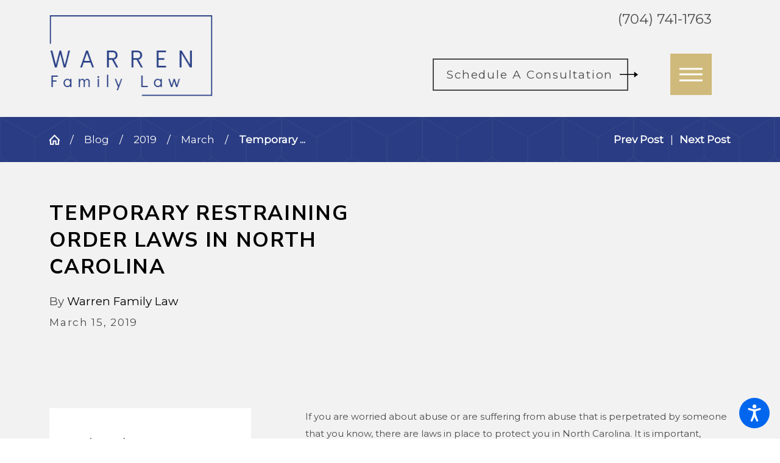

--- FILE ---
content_type: text/html; charset=utf-8
request_url: https://www.warrenfamilylaw.net/blog/2019/march/temporary-restraining-order-laws-in-north-caroli/
body_size: 15700
content:
<!DOCTYPE html>
<html lang="en" data-anim="1" data-prlx="1" data-flr="1" data-i="x37dc20xp4z" data-is="_3zkq4kwbh8" data-gmap="AIzaSyDCyma_XupQe12tZswxs43f5pjYFQ7BNqY" data-sa="Z0vV%2F58MTkqRHJZbnhLp9FTug87WXUQ1SaoadjmbrkBphumZvdFL5BXYgyVvYFlu9kZ5khMm13g5MCx09nC1KW8DlMUKBuguzpKEpVkx4P%2FWC4oij3EauEElB7rpscrLD4aodQzerZaV64dAarcDnntbTuF5E9G8wWuIA8OYnf2SRv4o">
<head>
	<title>Temporary Restraining Order Laws in North Carolina| Warren Family Law</title>
	<link rel="canonical" href="https://www.warrenfamilylaw.net/blog/2019/march/temporary-restraining-order-laws-in-north-caroli/"/>
	<meta content="text/html; charset=utf-8" http-equiv="Content-Type"/>
	<meta content="initial-scale=1" name="viewport"/>
	<meta http-equiv="X-UA-Compatible" content="IE=edge,chrome=1"/>
	<meta name="description" content="If you are worried about abuse or are suffering from abuse that is perpetrated by someone that you know, there are laws in place to protect you in North Carolina. It is important, therefore, that you take action to protect yourself and your loved ones."/>
	<meta property="og:type" content="website"/>
	<meta property="og:site_name" content="Warren Family Law"/>
	<meta property="og:url" content="https://www.warrenfamilylaw.net/blog/2019/march/temporary-restraining-order-laws-in-north-caroli/"/>
	<meta property="og:title" content="Temporary Restraining Order Laws in North Carolina| Warren Family Law"/>
	<meta property="og:description" content="If you are worried about abuse or are suffering from abuse that is perpetrated by someone that you know, there are laws in place to protect you in North Carolina. It is important, therefore, that you take action to protect yourself and your loved ones."/>
	<meta property="og:image" content="https://www.warrenfamilylaw.net/images/Social-Share.jpg"/>
	<meta name="twitter:card" content="summary_large_image"/>
	<meta name="twitter:title" content="Temporary Restraining Order Laws in North Carolina| Warren Family Law"/>
	<meta name="twitter:description" content="If you are worried about abuse or are suffering from abuse that is perpetrated by someone that you know, there are laws in place to protect you in North Carolina. It is important, therefore, that you take action to protect yourself and your loved ones."/>
	<meta name="twitter:image" content="https://www.warrenfamilylaw.net/images/Social-Share.jpg"/>
	<meta property="article:publisher" content="https://www.facebook.com/WarrenFamilyLaw/"/>
	<meta name="google-site-verification" content="XwJJJuWqZ1mVOqv5_w55PfWA5yeFdgHpUoS0VGwdIbg"/>
	<link href="/includes/high-res.css" rel="stylesheet" media="screen and (min-device-width: 1921px)"/>
	<script type="text/javascript">
(function(n){var t=n.Process||{},i=function(n){var t=+n;return isNaN(t)?n:t},u=function(n){return decodeURIComponent(n.replace(/\+/g,"%20"))},h=/\{(.+?)\}/g,c=window.location.hash&&window.location.hash[1]==="~"&&!/\bSPPC=./i.test(document.cookie||""),s=[],e=null,r=null,o=null,f=null;t.Page=function(n){for(var i=n.length;i--;)c?s.push(n[i]):t.Element(document.getElementById(n[i]))};t.Delayed=function(){var n,i;for(r=null;n=s.shift();)t.Element(document.getElementById(n));try{i=new CustomEvent("process.delayed",{bubbles:!0,cancelable:!0});document.documentElement.dispatchEvent(i)}catch(u){}};t.Element=function(n){if(n)switch(n.getAttribute("data-process")){case"if":t.If(n);break;case"replace":t.Replace(n);break;default:t.Fix(n)}};t.Replace=function(n){var i,f=n.parentNode,r=document.createTextNode(t.Get(n.getAttribute("data-replace"))),u=n.firstElementChild;u&&u.getAttribute&&(i=u.getAttribute("href"))&&i.substring(0,4)==="tel:"&&(i=document.createElement("a"),i.setAttribute("href","tel:"+r.data),i.appendChild(document.createTextNode(r.data)),r=i);f.insertBefore(r,n);f.removeChild(n)};t.Fix=function(n){var r,u,i,f=n.attributes.length,e=n.childNodes.length;if(n.nodeName==="SCRIPT"){n.parentNode.removeChild(n);return}while(f--)r=n.attributes[f],r.name.substring(0,13)=="data-replace-"&&(u=r.name.substring(13),n.setAttribute(u,t.Get(r.value)),n.removeAttribute(r.name));while(e--)i=n.childNodes[e],i.nodeType===3&&i.data&&i.data.indexOf("{")>=0&&(i.data=t.Get(i.data))};t.If=function(n){for(var i,u,f,e,o=n.parentNode,s=n.attributes.length,r=undefined;s--;){i=n.attributes[s];switch(i.name){case"field":r=t.Check(n,t.Get(i.value));break;case"nofield":r=!t.Check(n,t.Get(i.value))}if(r!==undefined)break}if(r)for(u=n.childNodes,f=0,e=u.length;f<e;f++)o.insertBefore(u[0],n);o.removeChild(n)};t.Check=function(n,r){for(var u,f,e=n.attributes.length;e--;){u=n.attributes[e];switch(u.name){case"equals":return r==t.Get(u.value);case"gt":case"greaterthan":case"morethan":return i(r)>i(t.Get(u.value));case"gte":return i(r)>=i(t.Get(u.value));case"lt":case"lessthan":case"lesserthan":return i(r)<i(t.Get(u.value));case"lte":return i(r)<=i(t.Get(u.value));case"ne":case"notequals":return r!=t.Get(u.value);case"contains":return f=t.Get(u.value),r.indexOf(f>=0);case"notcontains":return f=t.Get(u.value),!r.indexOf(f>=0);case"in":return f=t.Get(u.value),t.InArray(r,(""+f).split(","));case"notin":return f=t.Get(u.value),!t.InArray(r,(""+f).split(","));case"between":return f=t.Get(u.value).Split(","),f.length==2&&i(r)>=i(f[0])&&i(r)<=i(f[1])?!0:!1}}return!!r};t.InArray=function(n,t){for(var i=t.length;i--;)if(t[i]==n)return!0;return!1};t.Get=function(n){return n.replace(h,function(n,i){var r=i.split("/"),f=r.shift();return t.Data(f.split(":"),0,r[0])||u(r.shift()||"")})};t.Data=function(n,i,r){var u;switch(n[i].toLowerCase()){case"f":return t.Format(n[i+1],n,i+2,r);case"if":return t.Data(n,i+1)?n.pop():"";case"ifno":case"ifnot":return t.Data(n,i+1)?"":n.pop();case"q":case"querystring":return t.Query(n[i+1])||"";case"session":case"cookie":return t.Cookie(n[i+1])||"";case"number":return t.Number(n[i+1],r)||"";case"request":return u=t.Cookie("RWQ")||window.location.search,u&&u[0]==="?"&&n[i+1]&&n[i+1][0]!="?"&&(u=u.substr(1)),u;case"u":return t.UserData(n[i+1])||"";default:return""}};t.Format=function(n,i,r,u){var h,f,s,e,o;if(!n||r>i.length-1)return"";if(h=null,f=null,n=n.toLowerCase(),e=0,n=="binary")e=2;else if(r+1<i.length)switch(n){case"p":case"phone":case"p2":case"phone2":case"p3":case"phone3":i[r].indexOf("0")>=0&&(f=i[r],e=1);break;default:s=parseInt(i[r]);isNaN(s)||(h=s,e=1)}o=t.Data(i,r+e,u);switch(n){case"p":case"phone":return t.Phone(""+o,f);case"p2":case"phone2":return t.Phone(""+o,f||"000.000.0000");case"p3":case"phone3":return t.Phone(""+o,f||"000-000-0000");case"tel":return t.Phone(""+o,f||"0000000000")}};t.Phone=function(n,t){var u,i,f,r;if(!n)return"";if(u=n.replace(/\D+/g,""),u.length<10)return n;for(i=(t||"(000) 000-0000").split(""),f=0,r=0;r<i.length;r++)i[r]=="0"&&(f<u.length?i[r]=u[f++]:(i.splice(r,1),r--));return f==10&&u.length>10&&i.push(" x"+u.substring(10)),i.join("")};t.Query=function(n){var r,f,o,i,s;if(!e)for(e={},r=t.Cookie("RWQ")||window.location.search,f=r?r.substring(1).split("&"):[],o=f.length;o--;)i=f[o].split("="),s=u(i.shift()).toLowerCase(),e[s]=i.length?u(i.join("=")):null;return e[n.toLowerCase()]};t.Cookie=function(n){var f,i,o,e,t;if(!r)for(r={},f=document.cookie?document.cookie.split("; "):[],i=f.length;i--;){o=f[i].split("=");e=u(o.shift()).toLowerCase();t=o.join("=");switch(t[0]){case"#":r[e]=+t.substring(1);break;case":":r[e]=new Date(+t.substring(1));break;case"!":r[e]=t==="!!";break;case"'":r[e]=u(t.substring(1));break;default:r[e]=u(t)}}for(f=n.split("|"),i=0;i<f.length;i++)if(t=r[f[i].toLowerCase()],t)return t;return""};t.UserData=function(n){switch(n){case"DisplayName":return t.Cookie("U_DisplayName")||"";case"TimeOfDay":var r=new Date,i=r.getHours();return i>=17||i<5?"Evening":i<12?"Morning":"Afternoon"}};t.Number=function(n,i){var s,u,r,e;if(!i)return i;if(!o)for(o={},s=(t.Cookie("PHMAP")||"").split(","),e=0;e<s.length;e++)u=(s[e]||"").split("="),u.length===2&&(o[u[0]]=u[1]);return r=o[i],r&&r!=="0"||(r=i),f||(f={}),f[r]=1,r};t.Phones=function(){var n,t;if(f){n=[];for(t in f)f.hasOwnProperty(t)&&n.push(t);return n.join("|")}return null};n.Process=t;document.documentElement&&(document.documentElement.clientWidth<=1280||(t.Cookie("pref")&1)==1)&&(document.documentElement.className+=" minimize")})(this);
(function(){function o(){var r,n,u;for(v(),f=!0,n=0;n<t.length;n++)r=t[n],s(r[0],r[1]);for(t.length=0,n=0;n<i.length;n++)u=i[n],l(u);i.length=0;window.removeEventListener("DOMContentLoaded",o)}function v(){for(var t,i,f,e,h=document.querySelectorAll("script[src],script[data-require]"),o=0;o<h.length;o++){var c=h[o],s=c.getAttribute("src"),n=c.getAttribute("data-require");if(s||n)for(t=n&&n[0]==="["?u(a(n)):[],s&&t.push(s),i=0;i<t.length;i++)f=t[i],e=/(.+?)\.\d{13}(\.\w{2,12})$/.exec(f),e&&(f=e[1]+e[2]),r[f]=1}}function s(i,u){var h,c,s,o;if(!f){t.push([i,u]);return}for(h=[],c=!1,o=0;o<i.length;o++){if(s=i[o],!s||e[s])continue;else r[s]||(h.push(s),r[s]=1);c=!0}for(typeof u=="function"&&(c?n.push([i,u]):u(window.jQuery)),o=0;o<h.length;o++)y(h[o])}function y(n){if(n.indexOf("http://")===0)throw new Error("Cannot load scripts over unsecure channel: "+n);else n.indexOf("/common/")===0||n.indexOf("/cms/")===0?w(n):p(n)}function p(n){var t=document.createElement("script");t.setAttribute("async","async");t.setAttribute("src",n);n.indexOf("callback=registerGmap")===-1?t.addEventListener("load",function(){h(n)}):window.registerGmap=function(){h(n)};t.addEventListener("error",function(){throw new Error("Unable to load script: '"+n+"'");});document.head.appendChild(t)}function w(n,t){var i=document.createElement("script");if(i.setAttribute("data-require",'["'+n+'"]'),n.indexOf("/common/usc/js/")===0||n==="/common/usc/p/video.js")if(typeof Promise=="undefined")throw new Error("This browser doesn't support ES6 modules.  Cannot load: '"+n+"'");else i.setAttribute("type","module");typeof t=="string"?i.text=t:i.src=n;document.head.appendChild(i)}function b(){var n=document.documentElement.getAttribute("data-gmap");return n?"&key="+n:""}function u(n){var i,r,u,f,t;for(Array.isArray(n)||(n=[n]),i={},r=0;r<n.length;r++)if(n[r])for(u=c[n[r]]||n[r],Array.isArray(u)||(u=[u]),f=0;f<u.length;f++)t=u[f],t.indexOf("://")!==-1||t[0]==="/"?i[t]=1:t.indexOf("admin/")===0?i["/common/"+t+".js"]=1:t.indexOf("usc/")===0?i["/common/"+t+".js"]=1:t.indexOf("cms/")===0?i["/"+t+".js"]=1:i["/common/js/"+t+".js"]=1;return Object.keys(i)}function h(n){for(var t,o=u(n),r=0;r<o.length;r++)t=o[r],e[t]=1,f?l(t):i.push(t)}function l(t){for(var u,h,r,f=[],i=0;i<n.length;i++)r=n[i],r[0].indexOf(t)!==-1&&f.push(r);for(i=0;i<f.length;i++){var r=f[i],o=r[0],s=[];for(u=0;u<o.length;u++)e[o[u]]||s.push(o[u]);if((r[0]=s,!s.length)&&(h=r[1],h))try{h(window.jQuery)}catch(c){console.warn(c.stack)}}for(i=n.length-1;i>=0;i--)r=n[i],r[0].length||n.splice(i,1)}var a=function(n,t){return(window.JSON2||JSON).parse(n,t)},f=!1,t=[],i=[],r={},e={},n=[],c;document.readyState==="complete"||document.readyState==="loaded"||document.readyState==="interactive"?o():window.addEventListener("DOMContentLoaded",o);c={jquery:["j/jquery.3.x","j/jquery.ui"],"j/jquery":"j/jquery.3.x",poly:"usc/p/poly",cookie:"j/jquery.cookie",jwplayer:"/common/js/v/jwplayer.js",map:"m/gmap",googlemap:"https://maps.googleapis.com/maps/api/js?v=3&libraries=places&callback=registerGmap"+b(),ace:"https://cdnjs.cloudflare.com/ajax/libs/ace/1.4.11/ace.js"};window.requireLoading=function(n){var t=u(n);return t&&r[t[0]]};window.require=window.require2=window.rrequire=function(n,t){var i=u(n),f,r;for(typeof t!="function"&&typeof arguments[2]=="function"&&(t=arguments[2]),f=!1,r=0;r<i.length;r++)i[r].indexOf("jquery")!==-1&&(f=!0);f?(console.warn("Requiring jQuery should be avoided for performance reasons."),s(i,t)):s(i,t)};window.register=h})();
</script>
	<link rel="stylesheet" type="text/css" href="/cms/includes/egkept7slx3.2412171244524.css"/>
	<script>(function(){
var cook = /(?:^|\b)COOK=(.+?)(?:$|;)/.exec( document.cookie )?.[1];
var analytics;
var marketing;
if(cook==='YES'){analytics=true;marketing=true;}
else if(cook==='NO!'){analytics=false;marketing=false;}
else if(cook==='ANALYTICS'){analytics=true;marketing=false;}
else if(cook==='MARKETING'){analytics=false;marketing=true;}
else{analytics=true;marketing=navigator.globalPrivacyControl||window.doNotSell?false:true;}
window.$consentState={analytics,marketing};
})();</script>
<script type="module" src="/common/usc/p/manage-cookies.js"></script>
</head>
<body data-config="0uaxr1n6.ouy\35l8bnbz.t2t\mxq9_il5.bgj\1qvvutb3.1tg" data-id="17294027" data-s="35" data-i="361351" data-p="132" data-fk="1302155">
	<header id="HeaderZone"><nav class="acc-opt v1 dk-bg transparent-bg alt" id="AccessibilityOptionsV1Alt" data-showhide="true" data-action="panel" data-html-class="true" data-class-name="opt-opn">
	
	
	<svg viewBox="0 0 36 36" class="fltr lt" style="width: 50px;height: 50px;" title="Open the accessibility options menu" tabindex="0" data-action="open" data-role="btn" data-type="open"><use data-href="/cms/svg/site/1pb6pfc0d17.36.2601121734384.svg#accessibility"></use></svg>
	<ul class="acc-mnu pd_tp-70 bdr_r" data-accessibility-menu="true" data-role="panel">
		<li>
			<button class="full flx f_m btn-clr-hvr bdr_b pd_tp pd_bt pd_h-30 rsp_pd-h" title="Close the accessibility options menu" data-role="btn" data-type="close">
				<svg viewBox="0 0 36 36" class="acc-i mrg_rt"><use data-href="/cms/svg/site/1pb6pfc0d17.36.2601121734384.svg#accessibility_hide"></use></svg> 
				Close
			</button>
		</li>
		<li>
			<button class="full flx f_m btn-clr-hvr bdr_b pd_tp pd_bt pd_h-30 rsp_pd-h" data-action="content">
				<svg viewBox="0 0 36 36" class="acc-i mrg_rt"><use data-href="/cms/svg/site/1pb6pfc0d17.36.2601121734384.svg#accessibility_skip_to_co"></use></svg> 
				Skip to Content
			</button>
		</li>
		<li>
			<button class="full flx f_m btn-clr-hvr bdr_b pd_tp pd_bt pd_h-30 rsp_pd-h" data-action="highContrast">
				<svg viewBox="0 0 36 36" class="acc-i mrg_rt"><use data-href="/cms/svg/site/1pb6pfc0d17.36.2601121734384.svg#accessibility_high_contr"></use></svg>
				High Contrast
			</button>
		</li>
		<li>
			<button class="full flx f_m btn-clr-hvr bdr_b pd_tp pd_bt pd_h-30 rsp_pd-h" data-action="largeText">
				<svg viewBox="0 0 36 36" class="acc-i mrg_rt"><use data-href="/cms/svg/site/1pb6pfc0d17.36.2601121734384.svg#accessibility_text_size"></use></svg> 
				Increase Text Size
			</button>
		</li>
		<li>
			<button class="full flx f_m btn-clr-hvr bdr_b pd_tp pd_bt pd_h-30 rsp_pd-h" data-action="clear">
				<svg viewBox="0 0 36 36" class="acc-i mrg_rt"><use data-href="/cms/svg/site/1pb6pfc0d17.36.2601121734384.svg#accessibility_clear_all"></use></svg> 
				Clear All
			</button>
		</li>
	</ul>
</nav><div class="hdr v1 lt-bg" id="HeaderV1" universal_="false" data-showhide="true" data-header="true" data-class-name="mnu-opn" data-html-class="true">
		
		
		
	<style>
		.fly-nv {
			display: none;
		}
	</style>
	<a name="SiteTop"></a>
	<div class="flx-blk-800 con mn_wd">
		<div class="flx-blk-800 ato f_m pd_tp-20 pd_bt">
			<div class="lg-bx flx f_m fit pd_tp pd_bt rsp_pd-h">
				<a class="tp-lg flx f_m" href="/">
					<img class="dk-lg" alt="Warren Family Law" title="Warren Family Law" src="/images/brand/logo-dark.2201131116218.png">
					<img class="lt-lg" alt="Warren Family Law" title="Warren Family Law" src="/images/brand/logo-light.2201131116219.png">
				</a>
			</div>
			<div class="ato mrg_rt-90">
				<div class="tp-br pd_tp-30 pd_bt-90 pd_h-20 rsp_pd-h bdr_b ta_c-1024 flx f_r">
					<div class="flx-blk-800 f_r f_m ta_c-800">
						<nav class="scd-nav hd-1280" aria-label="Quick Links" id="HeaderV1QuickLinks">
							<ul class="flx f_m f_sb">
								
							</ul>
						</nav>				
					</div>
					<span id="HeaderV1_1" data-process="if" style="display:none" field="{F:Tel:Cookie:PPCP1/7047411763}">
						<a class="fnt_phn blk clr-swp" href="tel:7047411763" id="HeaderV1_2" data-replace-href="tel:{F:Tel:Cookie:PPCP1/7047411763}"><span id="HeaderV1_3" data-process="replace" data-replace="{F:P:Cookie:PPCP1/(704)%20741-1763}">(704) 741-1763</span></a>
					</span>
				</div>
				<div class="nv-bx flx f_m f_sb">
					<nav class="nv flx f_m f_r ato rlt el-tab-box pd_v-30" id="HeaderV1TopNav" data-role="panel" data-closing="true">
						<ul class="mnu-nv flx f_sb f_m pd_bt-30 bdr_b pd_h-10">
							<li>
								<a class="blk" href="/site-search/" title="Search Our Site" aria-label="Search Our Site">
									<svg viewBox="0 0 24 24" class="blk" title="Search Icon"><use data-href="/cms/svg/site/1pb6pfc0d17.24.2601151708346.svg#search"></use></svg>
								</a>
							</li>
							<li>
								<button class="blk clr-lnk" title="Close the Menu" aria-label="Close the Menu" data-role="btn">
									<svg viewBox="0 0 24 24" class="blk" title="Close the Menu"><use data-href="/cms/svg/site/1pb6pfc0d17.24.2601151708346.svg#close"></use></svg>
								</button>
							</li>
						</ul>
						<ul class="flx ato f_r str" role="menubar" aria-label="Top Navigation">
							<li class=" flx   mrg_rt-30 rlt" role="menuitem">
								<a class="ato clr-swp str blk ta_r  pd_tp-40 pd_bt-40" href="/" target="">
									<span class="rlt blk rlt">Home</span>
								</a>
								
							</li><li class=" flx f_m f_wrp mrg_lt-90 mrg_rt-30 rlt" role="menuitem">
								<a class="ato clr-swp str blk ta_r four-fifths pd_tp-40 pd_bt-40" href="/our-firm/" target="">
									<span class="rlt blk rlt">Our Firm</span>
								</a>
								
									<span class="el-tab lvl-1 rlt icn fit blk pd_tp-10 pd_bt-10 ta_r pd_h-10 fifth clr-lnk" aria-label="Open child menu of Our Firm">
										<svg viewBox="0 0 24 24" class="blk" role="presentation"><use data-href="/cms/svg/site/1pb6pfc0d17.24.2601151708346.svg#arrow_down"></use></svg>
									</span>
									<ul class="fly-nv el-panel sld full ui-scroll bg-bx ulk-bg bg-drk pd_v-10 pd_h-10" role="menu">
										<li class=" " role="menuitem" data-closing="true">
											<a class="clr-swp ato blk pd_bt-30 pd_tp-30 " href="/our-firm/james-a-warren-jr-/" target="">James A. Warren Jr.</a>
											
										</li>
									</ul>
								
							</li><li class=" flx f_m f_wrp mrg_lt-90 mrg_rt-30 rlt" role="menuitem">
								<a class="ato clr-swp str blk ta_r four-fifths pd_tp-40 pd_bt-40" href="/family-law/" target="">
									<span class="rlt blk rlt">Family Law</span>
								</a>
								
									<span class="el-tab lvl-1 rlt icn fit blk pd_tp-10 pd_bt-10 ta_r pd_h-10 fifth clr-lnk" aria-label="Open child menu of Family Law">
										<svg viewBox="0 0 24 24" class="blk" role="presentation"><use data-href="/cms/svg/site/1pb6pfc0d17.24.2601151708346.svg#arrow_down"></use></svg>
									</span>
									<ul class="fly-nv el-panel sld full ui-scroll bg-bx ulk-bg bg-drk pd_v-10 pd_h-10" role="menu">
										<li class=" " role="menuitem" data-closing="true">
											<a class="clr-swp ato blk pd_bt-30 pd_tp-30 " href="/family-law/alimony-support/" target="">Alimony & Support</a>
											
										</li><li class=" flx f_m f_wrp el-tab-box" role="menuitem" data-closing="true">
											<a class="clr-swp ato blk pd_bt-30 pd_tp-30 four-fifths" href="/family-law/child-custody/" target="">Child Custody</a>
											
												<span class="el-tab rlt icn fit blk pd_tp-10 pd_bt-10 ta_r fifth" aria-label="Open child menu of Child Custody">
													<svg viewBox="0 0 24 24" class="blk" role="presentation"><use data-href="/cms/svg/site/1pb6pfc0d17.24.2601151708346.svg#arrow_down"></use></svg>
												</span>
												<ul class="full el-panel sld pd_h-10" role="menu">
													<li class="" role="menuitem">
														<a class="blk pd_tp-20 pd_bt-20" href="/family-law/child-custody/child-custody-faq/" target="">Child Custody FAQ</a>
													</li><li class="" role="menuitem">
														<a class="blk pd_tp-20 pd_bt-20" href="/family-law/child-custody/grandparents-rights/" target="">Grandparents' Rights </a>
													</li>
												</ul>
											
										</li><li class=" " role="menuitem" data-closing="true">
											<a class="clr-swp ato blk pd_bt-30 pd_tp-30 " href="/family-law/child-support/" target="">Child Support</a>
											
										</li><li class=" " role="menuitem" data-closing="true">
											<a class="clr-swp ato blk pd_bt-30 pd_tp-30 " href="/family-law/modifications-enforcement/" target="">Modifications & Enforcement </a>
											
										</li><li class=" " role="menuitem" data-closing="true">
											<a class="clr-swp ato blk pd_bt-30 pd_tp-30 " href="/family-law/domestic-violence/" target="">Domestic Violence</a>
											
										</li><li class=" " role="menuitem" data-closing="true">
											<a class="clr-swp ato blk pd_bt-30 pd_tp-30 " href="/family-law/prenuptial-postnuptial-agreements/" target="">Prenuptial / Postnuptial Agreements</a>
											
										</li><li class=" " role="menuitem" data-closing="true">
											<a class="clr-swp ato blk pd_bt-30 pd_tp-30 " href="/family-law/equitable-distribution-property-division-/" target="">Equitable Distribution (Property Division)</a>
											
										</li><li class=" " role="menuitem" data-closing="true">
											<a class="clr-swp ato blk pd_bt-30 pd_tp-30 " href="/family-law/adoption/" target="">Adoption </a>
											
										</li>
									</ul>
								
							</li><li class=" flx f_m f_wrp mrg_lt-90 mrg_rt-30 rlt" role="menuitem">
								<a class="ato clr-swp str blk ta_r four-fifths pd_tp-40 pd_bt-40" href="/divorce/" target="">
									<span class="rlt blk rlt">Divorce</span>
								</a>
								
									<span class="el-tab lvl-1 rlt icn fit blk pd_tp-10 pd_bt-10 ta_r pd_h-10 fifth clr-lnk" aria-label="Open child menu of Divorce">
										<svg viewBox="0 0 24 24" class="blk" role="presentation"><use data-href="/cms/svg/site/1pb6pfc0d17.24.2601151708346.svg#arrow_down"></use></svg>
									</span>
									<ul class="fly-nv el-panel sld full ui-scroll bg-bx ulk-bg bg-drk pd_v-10 pd_h-10" role="menu">
										<li class=" " role="menuitem" data-closing="true">
											<a class="clr-swp ato blk pd_bt-30 pd_tp-30 " href="/divorce/uncontested-divorce/" target="">Uncontested Divorce</a>
											
										</li><li class=" " role="menuitem" data-closing="true">
											<a class="clr-swp ato blk pd_bt-30 pd_tp-30 " href="/divorce/military-divorce/" target="">Military Divorce</a>
											
										</li>
									</ul>
								
							</li><li class="selected flx f_m f_wrp mrg_lt-90 mrg_rt-30 rlt" role="menuitem">
								<a class="ato clr-swp str blk ta_r four-fifths pd_tp-40 pd_bt-40" href="/blog/" target="">
									<span class="rlt blk rlt">Blog</span>
								</a>
								
									<span class="el-tab lvl-1 rlt icn fit blk pd_tp-10 pd_bt-10 ta_r pd_h-10 fifth clr-lnk" aria-label="Open child menu of Blog">
										<svg viewBox="0 0 24 24" class="blk" role="presentation"><use data-href="/cms/svg/site/1pb6pfc0d17.24.2601151708346.svg#arrow_down"></use></svg>
									</span>
									<ul class="fly-nv el-panel sld full ui-scroll bg-bx ulk-bg bg-drk pd_v-10 pd_h-10" role="menu">
										<li class=" flx f_m f_wrp el-tab-box" role="menuitem" data-closing="true">
											<a class="clr-swp ato blk pd_bt-30 pd_tp-30 four-fifths" href="/blog/2025/" target="">2025</a>
											
												<span class="el-tab rlt icn fit blk pd_tp-10 pd_bt-10 ta_r fifth" aria-label="Open child menu of 2025">
													<svg viewBox="0 0 24 24" class="blk" role="presentation"><use data-href="/cms/svg/site/1pb6pfc0d17.24.2601151708346.svg#arrow_down"></use></svg>
												</span>
												<ul class="full el-panel sld pd_h-10" role="menu">
													<li class="" role="menuitem">
														<a class="blk pd_tp-20 pd_bt-20" href="/blog/2025/november/" target="">November</a>
													</li><li class="" role="menuitem">
														<a class="blk pd_tp-20 pd_bt-20" href="/blog/2025/october/" target="">October</a>
													</li><li class="" role="menuitem">
														<a class="blk pd_tp-20 pd_bt-20" href="/blog/2025/september/" target="">September</a>
													</li><li class="" role="menuitem">
														<a class="blk pd_tp-20 pd_bt-20" href="/blog/2025/august/" target="">August</a>
													</li><li class="" role="menuitem">
														<a class="blk pd_tp-20 pd_bt-20" href="/blog/2025/july/" target="">July</a>
													</li>
												</ul>
											
										</li><li class=" flx f_m f_wrp el-tab-box" role="menuitem" data-closing="true">
											<a class="clr-swp ato blk pd_bt-30 pd_tp-30 four-fifths" href="/blog/2023/" target="">2023</a>
											
												<span class="el-tab rlt icn fit blk pd_tp-10 pd_bt-10 ta_r fifth" aria-label="Open child menu of 2023">
													<svg viewBox="0 0 24 24" class="blk" role="presentation"><use data-href="/cms/svg/site/1pb6pfc0d17.24.2601151708346.svg#arrow_down"></use></svg>
												</span>
												<ul class="full el-panel sld pd_h-10" role="menu">
													<li class="" role="menuitem">
														<a class="blk pd_tp-20 pd_bt-20" href="/blog/2023/august/" target="">August</a>
													</li><li class="" role="menuitem">
														<a class="blk pd_tp-20 pd_bt-20" href="/blog/2023/july/" target="">July</a>
													</li>
												</ul>
											
										</li><li class=" flx f_m f_wrp el-tab-box" role="menuitem" data-closing="true">
											<a class="clr-swp ato blk pd_bt-30 pd_tp-30 four-fifths" href="/blog/2022/" target="">2022</a>
											
												<span class="el-tab rlt icn fit blk pd_tp-10 pd_bt-10 ta_r fifth" aria-label="Open child menu of 2022">
													<svg viewBox="0 0 24 24" class="blk" role="presentation"><use data-href="/cms/svg/site/1pb6pfc0d17.24.2601151708346.svg#arrow_down"></use></svg>
												</span>
												<ul class="full el-panel sld pd_h-10" role="menu">
													<li class="" role="menuitem">
														<a class="blk pd_tp-20 pd_bt-20" href="/blog/2022/january/" target="">January</a>
													</li>
												</ul>
											
										</li><li class=" flx f_m f_wrp el-tab-box" role="menuitem" data-closing="true">
											<a class="clr-swp ato blk pd_bt-30 pd_tp-30 four-fifths" href="/blog/2021/" target="">2021</a>
											
												<span class="el-tab rlt icn fit blk pd_tp-10 pd_bt-10 ta_r fifth" aria-label="Open child menu of 2021">
													<svg viewBox="0 0 24 24" class="blk" role="presentation"><use data-href="/cms/svg/site/1pb6pfc0d17.24.2601151708346.svg#arrow_down"></use></svg>
												</span>
												<ul class="full el-panel sld pd_h-10" role="menu">
													<li class="" role="menuitem">
														<a class="blk pd_tp-20 pd_bt-20" href="/blog/2021/december/" target="">December</a>
													</li><li class="" role="menuitem">
														<a class="blk pd_tp-20 pd_bt-20" href="/blog/2021/november/" target="">November</a>
													</li><li class="" role="menuitem">
														<a class="blk pd_tp-20 pd_bt-20" href="/blog/2021/october/" target="">October</a>
													</li><li class="" role="menuitem">
														<a class="blk pd_tp-20 pd_bt-20" href="/blog/2021/september/" target="">September</a>
													</li><li class="" role="menuitem">
														<a class="blk pd_tp-20 pd_bt-20" href="/blog/2021/august/" target="">August</a>
													</li><li class="" role="menuitem">
														<a class="blk pd_tp-20 pd_bt-20" href="/blog/2021/july/" target="">July</a>
													</li><li class="" role="menuitem">
														<a class="blk pd_tp-20 pd_bt-20" href="/blog/2021/june/" target="">June</a>
													</li><li class="" role="menuitem">
														<a class="blk pd_tp-20 pd_bt-20" href="/blog/2021/may/" target="">May</a>
													</li><li class="" role="menuitem">
														<a class="blk pd_tp-20 pd_bt-20" href="/blog/2021/april/" target="">April</a>
													</li><li class="" role="menuitem">
														<a class="blk pd_tp-20 pd_bt-20" href="/blog/2021/march/" target="">March</a>
													</li><li class="" role="menuitem">
														<a class="blk pd_tp-20 pd_bt-20" href="/blog/2021/february/" target="">February</a>
													</li><li class="" role="menuitem">
														<a class="blk pd_tp-20 pd_bt-20" href="/blog/2021/january/" target="">January</a>
													</li>
												</ul>
											
										</li><li class=" flx f_m f_wrp el-tab-box" role="menuitem" data-closing="true">
											<a class="clr-swp ato blk pd_bt-30 pd_tp-30 four-fifths" href="/blog/2020/" target="">2020</a>
											
												<span class="el-tab rlt icn fit blk pd_tp-10 pd_bt-10 ta_r fifth" aria-label="Open child menu of 2020">
													<svg viewBox="0 0 24 24" class="blk" role="presentation"><use data-href="/cms/svg/site/1pb6pfc0d17.24.2601151708346.svg#arrow_down"></use></svg>
												</span>
												<ul class="full el-panel sld pd_h-10" role="menu">
													<li class="" role="menuitem">
														<a class="blk pd_tp-20 pd_bt-20" href="/blog/2020/december/" target="">December</a>
													</li><li class="" role="menuitem">
														<a class="blk pd_tp-20 pd_bt-20" href="/blog/2020/november/" target="">November</a>
													</li><li class="" role="menuitem">
														<a class="blk pd_tp-20 pd_bt-20" href="/blog/2020/october/" target="">October</a>
													</li><li class="" role="menuitem">
														<a class="blk pd_tp-20 pd_bt-20" href="/blog/2020/september/" target="">September</a>
													</li><li class="" role="menuitem">
														<a class="blk pd_tp-20 pd_bt-20" href="/blog/2020/august/" target="">August</a>
													</li><li class="" role="menuitem">
														<a class="blk pd_tp-20 pd_bt-20" href="/blog/2020/july/" target="">July</a>
													</li><li class="" role="menuitem">
														<a class="blk pd_tp-20 pd_bt-20" href="/blog/2020/june/" target="">June</a>
													</li><li class="" role="menuitem">
														<a class="blk pd_tp-20 pd_bt-20" href="/blog/2020/may/" target="">May</a>
													</li><li class="" role="menuitem">
														<a class="blk pd_tp-20 pd_bt-20" href="/blog/2020/april/" target="">April</a>
													</li><li class="" role="menuitem">
														<a class="blk pd_tp-20 pd_bt-20" href="/blog/2020/march/" target="">March</a>
													</li><li class="" role="menuitem">
														<a class="blk pd_tp-20 pd_bt-20" href="/blog/2020/february/" target="">February</a>
													</li><li class="" role="menuitem">
														<a class="blk pd_tp-20 pd_bt-20" href="/blog/2020/january/" target="">January</a>
													</li>
												</ul>
											
										</li><li class="selected flx f_m f_wrp el-tab-box" role="menuitem" data-closing="true">
											<a class="clr-swp ato blk pd_bt-30 pd_tp-30 four-fifths" href="/blog/2019/" target="">2019</a>
											
												<span class="el-tab rlt icn fit blk pd_tp-10 pd_bt-10 ta_r fifth" aria-label="Open child menu of 2019">
													<svg viewBox="0 0 24 24" class="blk" role="presentation"><use data-href="/cms/svg/site/1pb6pfc0d17.24.2601151708346.svg#arrow_down"></use></svg>
												</span>
												<ul class="full el-panel sld pd_h-10" role="menu">
													<li class="" role="menuitem">
														<a class="blk pd_tp-20 pd_bt-20" href="/blog/2019/december/" target="">December</a>
													</li><li class="" role="menuitem">
														<a class="blk pd_tp-20 pd_bt-20" href="/blog/2019/november/" target="">November</a>
													</li><li class="" role="menuitem">
														<a class="blk pd_tp-20 pd_bt-20" href="/blog/2019/october/" target="">October</a>
													</li><li class="" role="menuitem">
														<a class="blk pd_tp-20 pd_bt-20" href="/blog/2019/september/" target="">September</a>
													</li><li class="" role="menuitem">
														<a class="blk pd_tp-20 pd_bt-20" href="/blog/2019/august/" target="">August</a>
													</li><li class="" role="menuitem">
														<a class="blk pd_tp-20 pd_bt-20" href="/blog/2019/june/" target="">June</a>
													</li><li class="" role="menuitem">
														<a class="blk pd_tp-20 pd_bt-20" href="/blog/2019/may/" target="">May</a>
													</li><li class="" role="menuitem">
														<a class="blk pd_tp-20 pd_bt-20" href="/blog/2019/april/" target="">April</a>
													</li><li class="selected" role="menuitem">
														<a class="blk pd_tp-20 pd_bt-20" href="/blog/2019/march/" target="">March</a>
													</li><li class="" role="menuitem">
														<a class="blk pd_tp-20 pd_bt-20" href="/blog/2019/february/" target="">February</a>
													</li><li class="" role="menuitem">
														<a class="blk pd_tp-20 pd_bt-20" href="/blog/2019/january/" target="">January</a>
													</li>
												</ul>
											
										</li><li class=" flx f_m f_wrp el-tab-box" role="menuitem" data-closing="true">
											<a class="clr-swp ato blk pd_bt-30 pd_tp-30 four-fifths" href="/blog/2018/" target="">2018</a>
											
												<span class="el-tab rlt icn fit blk pd_tp-10 pd_bt-10 ta_r fifth" aria-label="Open child menu of 2018">
													<svg viewBox="0 0 24 24" class="blk" role="presentation"><use data-href="/cms/svg/site/1pb6pfc0d17.24.2601151708346.svg#arrow_down"></use></svg>
												</span>
												<ul class="full el-panel sld pd_h-10" role="menu">
													<li class="" role="menuitem">
														<a class="blk pd_tp-20 pd_bt-20" href="/blog/2018/december/" target="">December</a>
													</li><li class="" role="menuitem">
														<a class="blk pd_tp-20 pd_bt-20" href="/blog/2018/november/" target="">November</a>
													</li>
												</ul>
											
										</li>
									</ul>
								
							</li><li class=" flx  mrg_lt-90  rlt" role="menuitem">
								<a class="ato clr-swp str blk ta_r  pd_tp-40 pd_bt-40" href="/reviews/" target="">
									<span class="rlt blk rlt">Reviews</span>
								</a>
								
							</li>
						</ul>	
						<ul class="mbl-qk-lnks" id="HeaderV1QuickLinksMobile">
							
						</ul>
					</nav>
					<div class="btn-con mrg_lt hd-1024" id="HeaderV1BtnBox">
						
							<a class="btn v2" href="/contact-us/">
								<span>Schedule a Consultation</span>
								<svg viewBox="0 0 24 24" class="mrg_lt"><use data-href="/cms/svg/site/1pb6pfc0d17.24.2601151708346.svg#btn_arrow"></use></svg>
							</a>
						
					</div>
					<button class="mnu-btn mrg_lt-90 dkp hd-800 btn-clr mrg_tp-20 mrg_bt-20" title="Main Menu" aria-label="Main Menu" data-role="btn">
						<span></span>
						<span></span>
						<span></span>
					</button>
				</div>
			</div>
		</div>
	</div>
	<button class="mnu-btn mbl btn-clr bx-sdw-itm" title="Main Menu" aria-label="Main Menu" data-role="btn">
		<span></span>
		<span></span>
		<span></span>
	</button>
</div>
<script id="Process_HeaderV1" type="text/javascript" style="display:none;">window.Process&&Process.Page(['Process_HeaderV1','HeaderV1_1','HeaderV1_2','HeaderV1_3']);</script>
</header>
	<main id="MainZone"><section class="brd-cmb v1 blg dk-bg" id="BreadCrumbsV1Blog">
	
	<div class="pd_v-10 rsp_pd-h">
		<div class="mn_wd">
			<nav class="flx f_sb f_m" id="BreadCrumbsV1BlogNav">
				<ol class="flx f_m">
					<li class="flx f_m rlt">
						<a class="clr-swp" title="Go Home" aria-label="Go Home" href="/">
							<svg viewBox="0 0 24 24" class="blk" alt="Home Icon" role="presentation"><use data-href="/cms/svg/site/1pb6pfc0d17.24.2601151708346.svg#home"></use></svg>
						</a>
					</li>
					<li class="flx f_m rlt">
						<a class="blk clr-swp" href="/blog/" target="">Blog</a>
					</li><li class="flx f_m rlt">
						<a class="blk clr-swp" href="/blog/2019/" target="">2019</a>
					</li><li class="flx f_m rlt">
						<a class="blk clr-swp" href="/blog/2019/march/" target="">March</a>
					</li><li class="rlt"><b>Temporary ...</b></li>
				</ol>
				<ul class="flx f_sb pst-pag ui-repeater" id="BreadCrumbsV1BlogNav_FTR0_BreadCrumbsV1BlogPrevNext">
					
						<li>
							<a class="clr-swp" href="/blog/2019/february/how-to-prepare-for-a-divorce/"><strong>Prev Post</strong></a>
						</li>
					
					
						<span class="mrg_lt-30 mrg_rt-30">|</span>
					
					
						<li>
							<a class="clr-swp" href="/blog/2019/april/don-t-let-your-commute-throw-a-wrench-in-your-ma/"><strong>Next Post</strong></a>
						</li>
					
				</ul>
			</nav>	
		</div>
	</div>	
</section><section class="blg-sys v1 pnl-grp lt-bg rsp_opn-bt" id="BlogSystemPanelGroupV1">
	
	
	<div class="bx" id="BlogSystemPanelGroupV1Zone"><div class="pst ui-repeater" id="BlogSystemV1Entry" data-onvisible="show-20" data-role="scroller">
	
	<div class="mn_wd" data-item="i" data-key="1302155">
		<div class="flx-blk-1024 f_sb pd_v-30 f_m bdr_b rsp_pd" data-content="true">
			<div class="half">
				<header>
					
						<h1 itemprop="headline">Temporary Restraining Order Laws in North Carolina</h1>
					
				</header>
				
					<address class="mrg_tp-20" rel="author" itemprop="author" itemscope="" itemtype="http://schema.org/Person">
						By
						<span class="fnt_h clr-pry" itemprop="name">Warren Family Law
							
						</span>
					</address>
				
				<time class="" itemprop="datePublished" content="2019-03-15">March 15, 2019 </time>
			</div>
			<div class="cta two-fifths hd-1024 ui-repeater" id="BlogSystemV1Entry_ITM1302155_BlogSystemV1Cta">
				<ul>
					
				</ul>
			</div>
		</div>
		<div class="flx-blk-1024-mgd f_sb f_t f_rev pd_v-30 pst-cnt">
			<div class="two-thirds rsp_pd">
				
				<article class="cnt-stl" itemprop="articleBody"><p>If you are worried about abuse or are suffering from abuse that is perpetrated by someone that you know, there are laws in place to protect you in North Carolina. It is important, therefore, that you take action to protect yourself and your loved ones.</p><p>It is possible to seek a temporary civil restraining order in North Carolina. This can be done by anyone who is being abused physically or emotionally. The restraining order does not mean that you are trying to get the perpetrator of the abuse sent to jail, but instead, you are simply making sure that you get relief from the abuse.</p><p><strong>Is a Domestic Violence Protective Order the same as a restraining order?</strong></p><p>A temporary restraining order is a general term used across the United States, however in North Carolina specifically, it is known as a <a target="_blank" rel="noopener noreferrer" href="https://www.findlaw.com/state/north-carolina-law/north-carolina-temporary-restraining-order-laws.html" data-wpel-link="external">Domestic Violence Protective Order</a> (DVPO).</p><p><strong>Who can I take out a DVPO against?</strong></p><p>Many people believe that a DVPO can only be made against someone that you have been involved in a romantic relationship with; however, this is simply not the case. A DVPO can be taken out against anyone that you have been in a domestic relationship with. A domestic relationship could be a parent-child relationship, a sibling relationship, or a roommate relationship.</p><p><strong>How can a DVPO protect me?</strong></p><p>A DVPO can prohibit all contact between you and the perpetrator. It will mean that if the order is broken, the perpetrator could be jailed.</p><p>You should make sure that you and your loved ones are <a href="/family-law/domestic-violence/" data-wpel-link="internal">protected from abuse</a> by understanding your rights in North Carolina.</p></article>
				<div class="flx mrg_tp-40 ui-repeater" id="BlogSystemV1Entry_ITM1302155_BlogPostPageV1CategoryList">
					<strong>Categories:&nbsp;</strong>
					<ul class="flx">
						<li data-item="i" data-key="2357631">
							<a href="/blog/categories/domestic-violence/">Domestic Violence</a>
						</li>
					</ul>
				</div>
				
					<ul class="flx f_sb mrg_tp-40 pst-pg">
						<li>
							
								<a href="/blog/2019/february/how-to-prepare-for-a-divorce/" class="btn v1">
									<span>Prev Post</span>
									<svg viewBox="0 0 24 24" class="mrg_lt"><use data-href="/cms/svg/site/1pb6pfc0d17.24.2601151708346.svg#btn_arrow"></use></svg>
								</a>
							
						</li>
						<li>
							
								<a href="/blog/2019/april/don-t-let-your-commute-throw-a-wrench-in-your-ma/" class="btn v1">
									<span>Next Post</span>
									<svg viewBox="0 0 24 24" class="mrg_lt"><use data-href="/cms/svg/site/1pb6pfc0d17.24.2601151708346.svg#btn_arrow"></use></svg>
								</a>
							
						</li>
					</ul>
				
			</div>
			<div class="third bg-bx lk-bg ui-repeater" id="BlogSystemV1Entry_ITM1302155_BlogPostPageRelatedPostsList">
				<div class="pd_h-20 pd_v-20 rsp_pd" data-role="container">
					<strong class="mrg_bt-30 fnt_t-3 fnt_tc-3">
						Related Posts
					</strong>
					<ul class="flx" data-role="list">
						<li class="full" data-role="item" data-item="i" data-key="">
							<time class="clr-lnk" content="Jan 12, 2022">January 12, 2022</time>
							<strong class="fnt_t-6 fnt_tc-6 mrg_tp-10 mrg_bt-10">How Does a Parent Prove Domestic Violence in Family Court?</strong>
							
							<a href="/blog/2022/january/how-does-a-parent-prove-domestic-violence-in-fam/" class="btn v1 mrg_tp-20">
								<span>Read More</span>
								<svg viewBox="0 0 24 24" class="mrg_lt"><use data-href="/cms/svg/site/1pb6pfc0d17.24.2601151708346.svg#btn_arrow"></use></svg>
							</a>
						</li><li class="full" data-role="item" data-item="i" data-key="">
							<time class="clr-lnk" content="Nov 26, 2021">November 26, 2021</time>
							<strong class="fnt_t-6 fnt_tc-6 mrg_tp-10 mrg_bt-10">3 Things You Need to Do If Falsely Accused of Domestic Violence</strong>
							
							<a href="/blog/2021/november/3-things-you-need-to-do-if-falsely-accused-of-do/" class="btn v1 mrg_tp-20">
								<span>Read More</span>
								<svg viewBox="0 0 24 24" class="mrg_lt"><use data-href="/cms/svg/site/1pb6pfc0d17.24.2601151708346.svg#btn_arrow"></use></svg>
							</a>
						</li><li class="full" data-role="item" data-item="i" data-key="">
							<time class="clr-lnk" content="Oct 27, 2021">October 27, 2021</time>
							<strong class="fnt_t-6 fnt_tc-6 mrg_tp-10 mrg_bt-10">What Not to Do When You’re Facing Domestic Violence Charges</strong>
							
							<a href="/blog/2021/october/what-not-to-do-when-you-re-facing-domestic-viole/" class="btn v1 mrg_tp-20">
								<span>Read More</span>
								<svg viewBox="0 0 24 24" class="mrg_lt"><use data-href="/cms/svg/site/1pb6pfc0d17.24.2601151708346.svg#btn_arrow"></use></svg>
							</a>
						</li>
					</ul>
					<div class="flx f_m mrg_tp-30" data-role="arrows">
						<button class="flx" title="View previous item" aria-label="View previous item" data-action="Prev">
							<svg viewBox="0 0 24 24"><use data-href="/cms/svg/site/1pb6pfc0d17.24.2601151708346.svg#arrow_left"></use></svg>
						</button>
						<span class="paging" data-role="paging">
							<span data-role="page-active"></span> / <span data-role="page-total"></span>
						</span>
						<button class="flx" title="View next item" aria-label="View next item" data-action="Next">
							<svg viewBox="0 0 24 24"><use data-href="/cms/svg/site/1pb6pfc0d17.24.2601151708346.svg#arrow_right"></use></svg>
						</button>
					</div>	
				</div>
			</div>
		</div>
	</div>
</div></div>
</section></main>
	<footer id="FooterZone"><section class="ftr v2 lt-bg pd_v-40" id="FooterV2" data-onvisible="show-20">
	
	
	<script type="application/ld+json">
{
	"@context": "http://schema.org",
	"@type": "LegalService",
	"name": "Warren Family Law",
	"address": {
		"@type": "PostalAddress",
		"streetAddress": "1001 Elizabeth Avenue, Suite 2A",
		"addressLocality": "Charlotte",
		"addressRegion": "NC",
		"postalCode": "28204"
	},
	"image": "/images/logos/Dark-Logo.2201131116405.png",
	"telePhone": "(704) 741-1763",
	"url": "http://www.warrenfamilylaw.net",
	"geo": {
		"@type": "GeoCoordinates",
		"latitude": "35.219642",
		"longitude": "-80.833633"
	}

}
	</script>
	<div class="rsp_pd">
		<div class="mn_wd">
			<div class="full flx f_sb f_m ta_c-1024">
				<span class="ato fncy-brd"></span>
				<div class="fit pd_h-20">
					<img class="dk-lg ta_c-1024" alt="Warren Family Law" title="Warren Family Law" data-src="/images/brand/logo-dark.2201131116218.png">
					<img class="lt-lg ta_c-1024" alt="Warren Family Law" title="Warren Family Law" data-src="/images/brand/logo-light.2201131116219.png">
				</div>
				<span class="ato fncy-brd"></span>
			</div>
			<div class="full ta_c mrg_tp-70">
				<a class="fnt_phn clr-swp" href="tel:704-741-1763" id="FooterV2_1" data-replace-href="tel:{F:P3:Cookie:PPCP1/704-741-1763}"><span id="FooterV2_2" data-process="replace" data-replace="{F:P3:Cookie:PPCP1/704-741-1763}">704-741-1763</span></a>
			</div>
		</div>
		<div class="mn_tn">
			<div class="flx-ato-rsp-mgd f_t f_sb mrg_tp-70">
				<div class="third ta_c" id="FooterV2Nav">
					<nav>
						<ul role="menu" aria-label="Footer Navigation">
							<li class="mrg_tp-10" role="menuitem">
								<a class="fnt_t-6" href="/" target="">Home</a>
							</li><li class="mrg_tp-10" role="menuitem">
								<a class="fnt_t-6" href="/our-firm/" target="">Our Firm</a>
							</li><li class="mrg_tp-10" role="menuitem">
								<a class="fnt_t-6" href="/family-law/" target="">Family Law</a>
							</li><li class="mrg_tp-10" role="menuitem">
								<a class="fnt_t-6" href="/blog/" target="">Blog</a>
							</li><li class="mrg_tp-10" role="menuitem">
								<a class="fnt_t-6" href="/reviews/" target="">Reviews</a>
							</li><li class="mrg_tp-10" role="menuitem">
								<a class="fnt_t-6" href="/contact-us/" target="">Contact Us</a>
							</li>
						</ul>
					</nav>
				</div>
				<div class="third flx f_clm f_sb ta_c mrg_tp-20">
					<ul class="flx-grd-lrg f_m f_c ui-repeater" id="FooterV2Social">
						<li class="fit" data-item="i" data-key="70331">
							<a class="so-lk gbl-icn blk" href="https://www.linkedin.com/company/james-a-warren-jr/" title="LinkedIn" aria-label="LinkedIn" target="_blank">
								
								<svg viewBox="0 0 36 36" class="blk"><use data-href="/cms/svg/admin/ngbzyxpc75u.36.2601151708347.svg#linkedin"></use></svg>
							</a>
						</li><li class="fit" data-item="i" data-key="70332">
							<a class="so-lk gbl-icn blk" href="https://www.facebook.com/WarrenFamilyLaw/" title="Facebook" aria-label="Facebook" target="_blank">
								
								<svg viewBox="0 0 36 36" class="blk"><use data-href="/cms/svg/admin/ngbzyxpc75u.36.2601151708347.svg#facebook"></use></svg>
							</a>
						</li>
					</ul>
					<nav class="ta_c mrg_tp">
						<ul class="flx f_c" role="menu" aria-label="Footer Navigation">
							<li role="menuitem" data-typetitle="Site Map">
								<a class="fnt_t-6" href="/site-map/">Site Map</a>
							</li>
							<li class="mrg_lt">|</li>
							<li class="mrg_lt" role="menuitem" data-typetitle="Privacy Policy">
								<a class="fnt_t-6" href="/privacy-policy/">Privacy Policy</a>
							</li>
						</ul>
					</nav>
				</div>
				<div class="third ta_c">
					<div id="FooterV2AddressHeader">
						
							<strong class="fnt_t-5 fnt_tc-4">
								our office
							</strong>
						
					</div>
					
						<address>
							1001 Elizabeth Avenue<br> Suite 2A<br> Charlotte, NC 28204
						</address>
					
				</div>
			</div>
		</div>
	</div>
</section>
<script id="Process_FooterV2" type="text/javascript" style="display:none;">window.Process&&Process.Page(['Process_FooterV2','FooterV2_1','FooterV2_2']);</script>
<section class="scp-ftr dk-bg" id="ScorpionFooterV1Alt" universal_="true">
	
	<div class="mn_wd pd_tp pd_bt">
		<div class="flx f_m f_sb rsp_pd pd_tp-90 pd_bt-90">
			<small class="inf" id="LegalScorpionFooterDisclaimer">
				
					<small class="blk mrg_bt-10">
						The information on this website is for general information purposes only. Nothing on this site should be taken as legal advice for any individual case or situation. <br class="hd-1600">This information is not intended to create, and receipt or viewing does not constitute, an attorney-client relationship.
					</small>
				
				
				<p class="mrg_tp-0 mrg_bt-0">&copy; 2026 All Rights Reserved.</p>
				<nav class="nv-dsp">
					<ul class="flx f_m" role="menu" aria-label="Footer Navigation">
						<li role="menuitem">
							<a class="clr-swp" href="/site-map/"><u>Site Map</u></a>
						</li>
						<li class="mrg_lt-70" role="menuitem">
							<a class="clr-swp" href="/privacy-policy/"><u>Privacy Policy</u></a>
						</li>
					</ul>
				</nav>
			</small>
			<a href="https://www.scorpion.co/law-firms/" class="sd-lg fit" target="_blank"><img src="[data-uri]" alt="Internet Marketing Experts" title="Internet Marketing Experts" data-src="/common/scorpion/logo/stack-gray.png"></a>
		</div>
	</div>
</section></footer>

<script type="text/javascript" src="/cms/includes/p8s9ismxya9.2509161620371.js" defer data-require='["a/bootstrap2","svg","p/scroll","p/utils","p/scrolling-list","p/slide-toggle","p/show-hide","p/accessibility-menu","p/site-header","p/tabbable"]'></script>
<script type="text/javascript" src="https://analytics.scorpion.co/sa.js" defer></script>
<span data-src="https://api.scorpion.co/platformapp/connect/s/bootstrap.8e21cc6e-b04d-4448-3976-81b6c2dc3b07.js" data-connect="true"></span>
<script>
document.write=function(text){
  if(!text||!text.trim()){
	return;
  }
  var reg_script=/^(<script[^>]*?>)([\s\S]*?)<\/script>$/g;
  var m=reg_script.exec(text);
  if(m){
	var src=/\bsrc=["']([\s\S]+?)["']/g.exec(m[1]);
	var script=document.createElement('script');
	script.setAttribute('data-document-write','');
	document.body.appendChild(script);
	if(src){
	  script.src=src[1];
	}else{
	  script.innerHTML = m[2];
	}
  }else if(text.indexOf('<noscript')===-1){
	var parser=new DOMParser();
	var doc=parser.parseFromString(text,'text/html');
	while(doc.body.children.length){
	  document.body.appendChild(doc.body.firstElementChild);
	}
  }
};
(function(){
var list1=[];
var list2=[
	"%3C!--%20Google%20Tag%20Manager%20--%3E",
	"%0D%0A",
	"%3Cscript%3E(function(w%2Cd%2Cs%2Cl%2Ci)%7Bw%5Bl%5D%3Dw%5Bl%5D%7C%7C%5B%5D%3Bw%5Bl%5D.push(%7B'gtm.start'%3A%0D%0Anew%20Date().getTime()%2Cevent%3A'gtm.js'%7D)%3Bvar%20f%3Dd.getElementsByTagName(s)%5B0%5D%2C%0D%0Aj%3Dd.createElement(s)%2Cdl%3Dl!%3D'dataLayer'%3F'%26l%3D'%2Bl%3A''%3Bj.async%3Dtrue%3Bj.src%3D%0D%0A'https%3A%2F%2Fwww.googletagmanager.com%2Fgtm.js%3Fid%3D'%2Bi%2Bdl%3Bf.parentNode.insertBefore(j%2Cf)%3B%0D%0A%7D)(window%2Cdocument%2C'script'%2C'dataLayer'%2C'GTM-WGT3RR9')%3B%3C%2Fscript%3E",
	"%0D%0A",
	"%3C!--%20End%20Google%20Tag%20Manager%20--%3E",
	"%0A",
	"%3C!--%20Facebook%20Pixel%20Code%20--%3E",
	"%0D%0A",
	"%3Cscript%3E%0D%0A!function(f%2Cb%2Ce%2Cv%2Cn%2Ct%2Cs)%7Bif(f.fbq)return%3Bn%3Df.fbq%3Dfunction()%7Bn.callMethod%3F%0D%0An.callMethod.apply(n%2Carguments)%3An.queue.push(arguments)%7D%3Bif(!f._fbq)f._fbq%3Dn%3B%0D%0An.push%3Dn%3Bn.loaded%3D!0%3Bn.version%3D'2.0'%3Bn.queue%3D%5B%5D%3Bt%3Db.createElement(e)%3Bt.defer%3D!0%3B%0D%0At.src%3Dv%3Bs%3Db.getElementsByTagName(e)%5B0%5D%3Bs.parentNode.insertBefore(t%2Cs)%7D(window%2C%0D%0Adocument%2C'script'%2C'%2F%2Fconnect.facebook.net%2Fen_US%2Ffbevents.js')%3B%0D%0A%0D%0Afbq('dataProcessingOptions'%2C%20%5B'LDU'%5D%2C%200%2C%200)%3B%0D%0A%0D%0Afbq('init'%2C%20'622492708976468')%3B%0D%0Afbq('track'%2C%20'PageView')%3B%3C%2Fscript%3E",
	"%0D%0A",
	"%3C!--%20End%20Facebook%20Pixel%20Code%20--%3E",
	"%0A"
];
var ready=function(){
  requestAnimationFrame(function(){
	if(window.$consentState?.analytics){
	  for(var i=0;i<list1.length;i++){
	    var code=decodeURIComponent(list1[i]);
	    document.write(code);
	  }
	  list1.length=0;
    }
	if(window.$consentState?.marketing){
  	  for(var i=0;i<list2.length;i++){
	    var code=decodeURIComponent(list2[i]);
	    document.write(code);
	  }
	  list2.length=0;
    }
  });
  window.removeEventListener('DOMContentLoaded',ready);
};
switch (document.readyState){
  case 'complete':
  case 'loaded':
  case 'interactive':
	ready();
	break;
  default:
	window.addEventListener('DOMContentLoaded',ready);
  break;
}
window.$afterConsent=ready;
})();
</script>
</body>
</html>

--- FILE ---
content_type: text/css
request_url: https://www.warrenfamilylaw.net/cms/includes/egkept7slx3.2412171244524.css
body_size: 21172
content:
@import url('https://fonts.googleapis.com/css?family=Montserrat|Nunito+Sans:700&display=block');:root{}html{font-size:calc(15px + (18 - 15) * ((100vw - 1601px) / (1920 - 1601)));-webkit-tap-highlight-color:transparent;-webkit-font-smoothing:antialiased;-webkit-text-size-adjust:100%;scroll-behavior:smooth;}html.x1{font-size:calc((15px + (18 - 15) * ((100vw - 1601px) / (1920 - 1601))) * 1.5);}html.x2{font-size:calc((15px + (18 - 15) * ((100vw - 1601px) / (1920 - 1601))) * 2);}*,*:before,*:after{box-sizing:border-box;}body{font-size:100%;margin:0;}ol,ul{list-style:none;padding:0;margin:0;}sup{font-size:.5em;}body > iframe{position:absolute;overflow:hidden;height:0;width:0;}a[href^=tel]{cursor:default;}address{font-style:normal;}img{max-width:100%;}figure,blockquote{margin:0;}video{display:block;max-width:100%;}video[poster]{object-fit:cover;}.rlt{position:relative;}.blk{display:block;}.hdn{overflow:hidden;}.psu-bfr,.psu-aft,.bg-bx{z-index:1;position:relative;}.bg-bx:not([class*="flx"]){display:block;}.psu-bfr::before,.psu-aft::after,.bg-bx::before{content:'';position:absolute;width:100%;height:100%;top:0;left:0;z-index:-1;pointer-events:none;}.bg-image .bg-bx::before,.bg-inset .bg-bx::before{opacity:1;}.m_ato{margin-left:auto;margin-right:auto;display:block;}.disabled,[disabled]{pointer-events:none;opacity:.7;}[aria-hidden="true"]{visibility:hidden;}section header:empty{display:none;}fieldset{min-inline-size:auto;}fieldset li.w-ato{width:auto !important;}div > br:first-child:last-child:only-child,header > br:first-child:last-child:only-child{display:none;}[data-role="btn"]{cursor:pointer;}.media-large{margin-top:2em;margin-bottom:2em;}svg{height:1em;width:1em;fill:currentColor;}svg [style*="stroke-width"],svg [stroke-width]{stroke:currentColor;}svg [style*="stroke-width"]:not([fill]),svg [stroke-width]:not([fill]){fill:none;}.no-transitions body *,.no-transitions body *:before,.no-transitions body *:after{transition:none !important;}@media(prefers-reduced-motion: reduce){body *,body *:before,body *:after{transition:none !important;}}[data-src],[data-bg],[data-src].loading,[data-bg].loading{filter:blur(3px);-webkit-filter:blur(3px);}img,video,source{filter:none;-webkit-filter:none;transition:filter .3s ease .3s;}img[data-parallax],video[data-parallax],source[data-parallax]{transition:none;}svg use{opacity:0;}svg *{pointer-events:none;}svg use:empty{display:none;}section:not(.vsbl){position:relative;overflow:hidden;}[class*="mn_"]{width:100%;max-width:100%;margin:0 auto;position:relative;padding-left:calc((20 * 1px) + (122 - 20) * ((100vw - 320px) / (1920 - 320)));padding-right:calc((20 * 1px) + (122 - 20) * ((100vw - 320px) / (1920 - 320)));}.mn_wd{max-width:calc(91.222rem + calc((20 * 1px) + (122 - 20) * ((100vw - 320px) / (1920 - 320))) * 2);}.mn_tn{max-width:calc(65.556rem + calc((20 * 1px) + (122 - 20) * ((100vw - 320px) / (1920 - 320))) * 2);}.sd-zn > * + *,.cnt-zn > * + *{margin-top:calc(calc((30 * 1px) + (45 - 30) * ((100vw - 320px) / (1920 - 320))) * 2);}h1,h2,h3,h4,h5,h6{margin:0;}h1 > b,h1 > strong,section header > *:first-child:not(a) > b,section header > *:first-child:not(a) > strong{display:inline-block;}section header [class*="fnt_t"] + p,section header [class*="fnt_t"] + [class*="fnt_t"]{margin-top:1.55rem;}.cnt-stl h1{margin-bottom:1.55rem;}.cnt-stl h2,.cnt-stl h3,.cnt-stl h4,.cnt-stl h5,.cnt-stl h6{margin-top:1.5rem;margin-bottom:1.2rem;}.cnt-stl h1 + h2,.cnt-stl h1 + h3,.cnt-stl h1 + h4,.cnt-stl h2 + h3,.cnt-stl h2 + h4{margin-top:1.55rem;}a{text-decoration:none;transition:color .3s ease 0s;}button{border:none;font-family:inherit;font-size:inherit;line-height:inherit;outline:none;cursor:pointer;margin:0;padding:0;background-color:transparent;}.dk-lg,.lt-lg{display:none;}.lt-bg .dk-lg{display:block;}.dk-bg .lt-lg{display:block;}img{display:block;}img[style*="background-image"]{background-position:center;background-repeat:no-repeat;}img[style*=".png"]{background-size:contain;}img[style*=".jpg"]{background-size:cover;}.bg-wrp{position:absolute;top:0;left:0;width:100%;height:100%;}picture{display:block;position:relative;}picture img{width:100%;}picture img[src*=".jpg"],picture img[src*=".webp"],picture img.static-map{object-fit:cover;}picture img[src*=".png"]:not(.static-map),picture img[src*=".webp"].png{object-fit:contain;}picture.img-bg img[src*=".png"]{max-width:100%;max-height:100%;min-width:0 !important;min-height:0 !important;}picture img[style*="background-image"]{width:100% !important;height:100% !important;}[class*="pd-h-"]{width:100%;display:block;}[class*="pd-h-"]::after{content:'';display:block;width:100%;}[class*="pd-h-"][class*="-50"]::after{padding-bottom:50%;}[class*="pd-h-"][class*="-56"]::after{padding-bottom:56.25%;}[class*="pd-h-"][class*="-75"]::after{padding-bottom:75%;}[class*="pd-h-"][class*="-100"]::after{padding-bottom:100%;}[class*="pd-h-"][class*="-125"]::after{padding-bottom:125%;}.img{position:relative;}.img img{position:absolute;width:100%;height:100%;left:0;top:0;}.img-bg{position:absolute;left:0;top:0;width:100%;height:100%;overflow:hidden;pointer-events:none;}.img-bg img{position:relative;left:50%;top:50%;width:auto;height:auto;min-width:calc(100% + 2px);min-height:calc(100% + 2px);transform:translate(-50%,-50%);pointer-events:none;}.img-bg img[style*="background-image"]{width:100% !important;height:100% !important;left:0;top:0;transform:none !important;}aside:not(.bg-image):not(.bg-inset) > .img-bg,section:not(.bg-image):not(.bg-inset) > .img-bg,aside:not(.bg-image):not(.bg-inset) > .bg-wrp,section:not(.bg-image):not(.bg-inset) > .bg-wrp{display:none;}.media-left{float:left;margin:1em 1em 1em 0;}.media-right{float:right;margin:1em 0 1em 1em;}.gbl-icn{position:relative;padding:0.53em;border-radius:50%;transition:color .3s ease 0s;}.gbl-icn::before{content:'';position:absolute;width:100%;height:100%;top:0;left:0;pointer-events:none;border-color:currentColor;opacity:1;border-style:solid;border-width:0px;border-radius:50%;transition:border-color .3s ease 0s;}.so-lk svg{font-size:1.17em;}.py-lk svg{font-size:1.67em;}.cnt-stl > *:first-child{margin-top:0;}.cnt-stl > *:last-child{margin-bottom:0;}.cnt-stl .media-full{margin:1.5rem auto;}.cnt-stl .image-style-side{float:right;margin-left:1.5rem;max-width:50%;}.ta_l{text-align:left;}.ta_c{text-align:center;}.ta_c svg{margin-left:auto;margin-right:auto;}.ta_r{text-align:right;}.ta_r svg{margin-left:auto;margin-right:0;}.ta_c img{margin-left:auto;margin-right:auto;}.ta_r img{margin-right:0;margin-left:auto;}.raw-html-embed ul.el-tab-box{list-style:none;padding:0;margin:0;}.raw-html-embed ul.el-tab-box .el-tab.qst{display:flex;cursor:pointer;justify-content:space-between;align-items:center;opacity:1;transition:opacity .4s ease 0s;border-bottom:solid 1px rgba(0,0,0,0.2);padding-bottom:.55rem;margin-top:1.5rem;}.raw-html-embed ul.el-tab-box .el-tab.qst > strong{display:block;font-size:clamp(1rem, 22px, 1.25rem);}.raw-html-embed ul.el-tab-box .el-tab.qst > svg{display:block;margin-left:1rem;flex:0 0 auto;font-size:1rem;width:1em;height:1em;transition:transform .3s ease 0s;transform-origin:50% 50%;}.raw-html-embed ul.el-tab-box .el-tab.active.qst > svg{transform:rotate(180deg);}.raw-html-embed ul.el-tab-box .ans.el-panel{padding-top:1rem;margin-bottom:.5rem;transition:height .5s ease 0s, margin .5s ease 0s, padding .5s ease 0s !important;}.raw-html-embed ul.el-tab-box.no-transition .ans.el-panel{transition:none !important;}html:not(.cms-content) .raw-html-embed ul.el-tab-box .el-panel:not(.active){display:none;visibility:hidden;}@media screen and (min-width: 1025px){.raw-html-embed ul.el-tab-box .el-tab.qst:is(:hover,:focus){opacity:.75;}}@media screen and (min-width:801px){.splt-lst ul{display:flex;flex-wrap:wrap;justify-content:space-between;}.splt-lst ul li{width:48%;}}@media screen and (min-width:1921px){html{position:relative;z-index:1;font-size:calc(18px + (22 - 18) * ((100vw - 1921px) / (3840 - 1921)));}html.x1{font-size:calc((18px + (22 - 18) * ((100vw - 1921px) / (3840 - 1921))) * 1.5);}html.x2{font-size:calc((18px + (22 - 18) * ((100vw - 1921px) / (3840 - 1921))) * 2);}html body{margin:0 auto;}}@media screen and (max-width:1600px){html{font-size:calc(15px + (18 - 15) * ((100vw - 1281px) / (1600 - 1281)));}html.x1{font-size:calc((15px + (18 - 15) * ((100vw - 1281px) / (1600 - 1281))) * 1.5);}html.x2{font-size:calc((15px + (18 - 15) * ((100vw - 1281px) / (1600 - 1281))) * 2);}html main br{display:none;}.hd-1600{display:none !important;}}@media screen and (max-width:1440px){.hd-1440{display:none !important;}}@media screen and (max-width:1280px){html{font-size:calc(14px + (17 - 14) * ((100vw - 801px) / (1280 - 801)));}html.x1{font-size:calc((14px + (17 - 14) * ((100vw - 801px) / (1280 - 801))) * 1.5);}html.x2{font-size:calc((14px + (17 - 14) * ((100vw - 801px) / (1280 - 801))) * 2);}.hd-1280{display:none !important;}.ta_c-1280{text-align:center !important;}img.ta_c-1280,.ta_c-1280 img,svg.ta_c-1280,.ta_c-1280 svg{margin-left:auto;margin-right:auto;}.ta_c-1280 [class*="flx"],[class*="flx"].ta_c-1280{justify-content:center;}}@media screen and (max-width:1024px){[class*="mn_"]{padding-left:0;padding-right:0;}.rsp_pd{padding:calc((50 * 1px) + (140 - 50) * ((100vw - 320px) / (1920 - 320))) calc((20 * 1px) + (122 - 20) * ((100vw - 320px) / (1920 - 320))) !important;}.rsp_pd-v{padding-top:calc((50 * 1px) + (140 - 50) * ((100vw - 320px) / (1920 - 320))) !important;padding-bottom:calc((50 * 1px) + (140 - 50) * ((100vw - 320px) / (1920 - 320))) !important;}.rsp_pd-h{padding-left:calc((20 * 1px) + (122 - 20) * ((100vw - 320px) / (1920 - 320))) !important;padding-right:calc((20 * 1px) + (122 - 20) * ((100vw - 320px) / (1920 - 320))) !important;}.rsp_mrg-0{margin:0 !important;}.lt-bg.rsp_opn-bt + .lt-bg.rsp_opn-tp .rsp_pd.rsp_opn-tp,.lt-bg.rsp_opn-bt + form .lt-bg.rsp_opn-tp .rsp_pd.rsp_opn-tp,.dk-bg.rsp_opn-bt + .dk-bg.rsp_opn-tp .rsp_pd.rsp_opn-tp,.dk-bg.rsp_opn-bt + form .dk-bg.rsp_opn-tp .rsp_pd.rsp_opn-tp{padding-top:0 !important;}section[class*="pd_v"]:not(.pd-sty){padding-top:0!important;padding-bottom:0!important;}section[class*="pd_v"].pd-sty{padding-bottom:0!important;}.hd-1024{display:none !important;}.ta_c-1024{text-align:center !important;}img.ta_c-1024,.ta_c-1024 img,svg.ta_c-1024,.ta_c-1024 svg{margin-left:auto;margin-right:auto;}.ta_c-1024 [class*="flx"],[class*="flx"].ta_c-1024{justify-content:center;}}@media screen and (max-width:800px){html{font-size:calc(16px + (18 - 16) * ((100vw - 501px) / (800 - 501)));}html.x1{font-size:calc((16px + (18 - 16) * ((100vw - 501px) / (800 - 501))) * 1.5);}html.x2{font-size:calc((16px + (18 - 16) * ((100vw - 501px) / (800 - 501))) * 2);}.hd-800{display:none !important;}.ta_c-800{text-align:center !important;}img.ta_c-800,.ta_c-800 img,svg.ta_c-800,.ta_c-800 svg{margin-left:auto;margin-right:auto;}.ta_c-800 [class*="flx"],[class*="flx"].ta_c-800{justify-content:center;}}@media screen and (max-width:500px){html{font-size:calc(15px + (17 - 15) * ((100vw - 320px) / (500 - 320)));}html.x1{font-size:calc((15px + (17 - 15) * ((100vw - 320px) / (500 - 320))) * 1.5);}html.x2{font-size:calc((15px + (17 - 15) * ((100vw - 320px) / (500 - 320))) * 2);}.hd-500{display:none !important;}.ta_c-500{text-align:center !important;}img.ta_c-500,.ta_c-500 img,svg.ta_c-500,.ta_c-500 svg{margin-left:auto;margin-right:auto;}.ta_c-500 [class*="flx"],[class*="flx"].ta_c-500{justify-content:center;}}@media screen and (max-width:380px){.hd-380{display:none !important;}}
.ta_l{text-align:left;}.ta_c{text-align:center;}.ta_c svg:not(.g-sa){margin-left:auto;margin-right:auto;}.ta_r{text-align:right;}.ta_r svg:not(.g-sa){margin-left:auto;margin-right:0;}.ta_c img{margin-left:auto;margin-right:auto;}.ta_r img{margin-right:0;margin-left:auto;}.bg-bx:not([class*="flx"]){display:block;}.bg-bx.brd{border-style:solid;border-width:1px;}@media screen and (min-width:1025px){.f_ud.mrg,.f_du.mrg{margin-top:3rem;}.f_ud:not(.f_rev) > *:first-child,.f_du:not(.f_rev) > *:last-child,.f_rev.f_ud > *:last-child,.f_rev.f_du > *:first-child{margin-bottom:3rem;}.f_du:not(.f_rev) > *:first-child,.f_ud:not(.f_rev) > *:last-child,.f_rev.f_du > *:last-child,.f_rev.f_ud > *:first-child{margin-top:3rem;}}@media screen and (max-width:1600px){.ta_c-1600{text-align:center !important;}img.ta_c-1600,.ta_c-1600 img,svg.ta_c-1600,.ta_c-1600 svg:not(.g-sa){margin-left:auto;margin-right:auto;}.ta_c-1600 [class*="flx"],[class*="flx"].ta_c-1600{justify-content:center;}}@media screen and (max-width:1440px){.ta_c-1440{text-align:center !important;}img.ta_c-1440,.ta_c-1440 img,svg.ta_c-1440,.ta_c-1440 svg:not(.g-sa){margin-left:auto;margin-right:auto;}.ta_c-1440 [class*="flx"],[class*="flx"].ta_c-1440{justify-content:center;}}@media screen and (max-width:1280px){.ta_c-1280{text-align:center !important;}img.ta_c-1280,.ta_c-1280 img,svg.ta_c-1280,.ta_c-1280 svg:not(.g-sa){margin-left:auto;margin-right:auto;}.ta_c-1280 [class*="flx"],[class*="flx"].ta_c-1280{justify-content:center;}}@media screen and (max-width:1024px){.ta_c-1024{text-align:center !important;}img.ta_c-1024,.ta_c-1024 img,svg.ta_c-1024,.ta_c-1024 svg:not(.g-sa){margin-left:auto;margin-right:auto;}.ta_c-1024 [class*="flx"],[class*="flx"].ta_c-1024{justify-content:center;}}@media screen and (max-width:800px){.ta_c-800{text-align:center !important;}img.ta_c-800,.ta_c-800 img,svg.ta_c-800,.ta_c-800 svg:not(.g-sa){margin-left:auto;margin-right:auto;}.ta_c-800 [class*="flx"],[class*="flx"].ta_c-800{justify-content:center;}}@media screen and (max-width:500px){.ta_c-500{text-align:center !important;}img.ta_c-500,.ta_c-500 img,svg.ta_c-500,.ta_c-500 svg:not(.g-sa){margin-left:auto;margin-right:auto;}.ta_c-500 [class*="flx"],[class*="flx"].ta_c-500{justify-content:center;}}@media screen and (max-width:380px){.ta_c-380{text-align:center !important;}img.ta_c-380,.ta_c-380 img,svg.ta_c-380,.ta_c-380 svg:not(.g-sa){margin-left:auto;margin-right:auto;}.ta_c-380 [class*="flx"],[class*="flx"].ta_c-380{justify-content:center;}}
:root{}.pd_v{padding-top:calc((50 * 1px) + (140 - 50) * ((100vw - 320px) / (1920 - 320)));padding-bottom:calc((50 * 1px) + (140 - 50) * ((100vw - 320px) / (1920 - 320)));}.pd_v-10{padding-top:calc(calc((50 * 1px) + (140 - 50) * ((100vw - 320px) / (1920 - 320))) * .2);padding-bottom:calc(calc((50 * 1px) + (140 - 50) * ((100vw - 320px) / (1920 - 320))) * .2);}.pd_v-20{padding-top:calc(calc((50 * 1px) + (140 - 50) * ((100vw - 320px) / (1920 - 320))) * .4);padding-bottom:calc(calc((50 * 1px) + (140 - 50) * ((100vw - 320px) / (1920 - 320))) * .4);}.pd_v-30{padding-top:calc(calc((50 * 1px) + (140 - 50) * ((100vw - 320px) / (1920 - 320))) * .6);padding-bottom:calc(calc((50 * 1px) + (140 - 50) * ((100vw - 320px) / (1920 - 320))) * .6);}.pd_v-40{padding-top:calc(calc((50 * 1px) + (140 - 50) * ((100vw - 320px) / (1920 - 320))) * .8);padding-bottom:calc(calc((50 * 1px) + (140 - 50) * ((100vw - 320px) / (1920 - 320))) * .8);}.pd_v-60{padding-top:calc(calc((50 * 1px) + (140 - 50) * ((100vw - 320px) / (1920 - 320))) * 1.2);padding-bottom:calc(calc((50 * 1px) + (140 - 50) * ((100vw - 320px) / (1920 - 320))) * 1.2);}.pd_v-70{padding-top:calc(calc((50 * 1px) + (140 - 50) * ((100vw - 320px) / (1920 - 320))) * 1.4);padding-bottom:calc(calc((50 * 1px) + (140 - 50) * ((100vw - 320px) / (1920 - 320))) * 1.4);}.pd_v-80{padding-top:calc(calc((50 * 1px) + (140 - 50) * ((100vw - 320px) / (1920 - 320))) * 1.6);padding-bottom:calc(calc((50 * 1px) + (140 - 50) * ((100vw - 320px) / (1920 - 320))) * 1.6);}.pd_v-90{padding-top:calc(calc((50 * 1px) + (140 - 50) * ((100vw - 320px) / (1920 - 320))) * 1.8);padding-bottom:calc(calc((50 * 1px) + (140 - 50) * ((100vw - 320px) / (1920 - 320))) * 1.8);}.pd_h{padding-left:calc((20 * 1px) + (122 - 20) * ((100vw - 320px) / (1920 - 320)));padding-right:calc((20 * 1px) + (122 - 20) * ((100vw - 320px) / (1920 - 320)));}.pd_h-10{padding-left:calc(calc((20 * 1px) + (122 - 20) * ((100vw - 320px) / (1920 - 320))) * .2);padding-right:calc(calc((20 * 1px) + (122 - 20) * ((100vw - 320px) / (1920 - 320))) * .2);}.pd_h-20{padding-left:calc(calc((20 * 1px) + (122 - 20) * ((100vw - 320px) / (1920 - 320))) * .4);padding-right:calc(calc((20 * 1px) + (122 - 20) * ((100vw - 320px) / (1920 - 320))) * .4);}.pd_h-30{padding-left:calc(calc((20 * 1px) + (122 - 20) * ((100vw - 320px) / (1920 - 320))) * .6);padding-right:calc(calc((20 * 1px) + (122 - 20) * ((100vw - 320px) / (1920 - 320))) * .6);}.pd_h-40{padding-left:calc(calc((20 * 1px) + (122 - 20) * ((100vw - 320px) / (1920 - 320))) * .8);padding-right:calc(calc((20 * 1px) + (122 - 20) * ((100vw - 320px) / (1920 - 320))) * .8);}.pd_h-60{padding-left:calc(calc((20 * 1px) + (122 - 20) * ((100vw - 320px) / (1920 - 320))) * 1.2);padding-right:calc(calc((20 * 1px) + (122 - 20) * ((100vw - 320px) / (1920 - 320))) * 1.2);}.pd_h-70{padding-left:calc(calc((20 * 1px) + (122 - 20) * ((100vw - 320px) / (1920 - 320))) * 1.4);padding-right:calc(calc((20 * 1px) + (122 - 20) * ((100vw - 320px) / (1920 - 320))) * 1.4);}.pd_h-80{padding-left:calc(calc((20 * 1px) + (122 - 20) * ((100vw - 320px) / (1920 - 320))) * 1.6);padding-right:calc(calc((20 * 1px) + (122 - 20) * ((100vw - 320px) / (1920 - 320))) * 1.6);}.pd_h-90{padding-left:calc(calc((20 * 1px) + (122 - 20) * ((100vw - 320px) / (1920 - 320))) * 1.8);padding-right:calc(calc((20 * 1px) + (122 - 20) * ((100vw - 320px) / (1920 - 320))) * 1.8);}.mrg_tp{margin-top:calc((30 * 1px) + (45 - 30) * ((100vw - 320px) / (1920 - 320)));}.mrg_tp-0{margin-top:0;}.mrg_tp-10{margin-top:calc(calc((30 * 1px) + (45 - 30) * ((100vw - 320px) / (1920 - 320))) * .2);}.mrg_tp-20{margin-top:calc(calc((30 * 1px) + (45 - 30) * ((100vw - 320px) / (1920 - 320))) * .4);}.mrg_tp-30{margin-top:calc(calc((30 * 1px) + (45 - 30) * ((100vw - 320px) / (1920 - 320))) * .6);}.mrg_tp-40{margin-top:calc(calc((30 * 1px) + (45 - 30) * ((100vw - 320px) / (1920 - 320))) * .8);}.mrg_tp-60{margin-top:calc(calc((30 * 1px) + (45 - 30) * ((100vw - 320px) / (1920 - 320))) * 1.2);}.mrg_tp-70{margin-top:calc(calc((30 * 1px) + (45 - 30) * ((100vw - 320px) / (1920 - 320))) * 1.4);}.mrg_tp-80{margin-top:calc(calc((30 * 1px) + (45 - 30) * ((100vw - 320px) / (1920 - 320))) * 1.6);}.mrg_tp-90{margin-top:calc(calc((30 * 1px) + (45 - 30) * ((100vw - 320px) / (1920 - 320))) * 1.8);}.mrg_bt{margin-bottom:calc((30 * 1px) + (45 - 30) * ((100vw - 320px) / (1920 - 320)));}.mrg_bt-0{margin-bottom:0;}.mrg_bt-10{margin-bottom:calc(calc((30 * 1px) + (45 - 30) * ((100vw - 320px) / (1920 - 320))) * .2);}.mrg_bt-20{margin-bottom:calc(calc((30 * 1px) + (45 - 30) * ((100vw - 320px) / (1920 - 320))) * .4);}.mrg_bt-30{margin-bottom:calc(calc((30 * 1px) + (45 - 30) * ((100vw - 320px) / (1920 - 320))) * .6);}.mrg_bt-40{margin-bottom:calc(calc((30 * 1px) + (45 - 30) * ((100vw - 320px) / (1920 - 320))) * .8);}.mrg_bt-60{margin-bottom:calc(calc((30 * 1px) + (45 - 30) * ((100vw - 320px) / (1920 - 320))) * 1.2);}.mrg_bt-70{margin-bottom:calc(calc((30 * 1px) + (45 - 30) * ((100vw - 320px) / (1920 - 320))) * 1.4);}.mrg_bt-80{margin-bottom:calc(calc((30 * 1px) + (45 - 30) * ((100vw - 320px) / (1920 - 320))) * 1.6);}.mrg_bt-90{margin-bottom:calc(calc((30 * 1px) + (45 - 30) * ((100vw - 320px) / (1920 - 320))) * 1.8 );}.pd_tp{padding-top:1rem;}.pd_tp-0{padding-top:0;}.pd_tp-10{padding-top:calc(1rem * .2);}.pd_tp-20{padding-top:calc(1rem * .4);}.pd_tp-30{padding-top:calc(1rem * .6);}.pd_tp-40{padding-top:calc(1rem * .8);}.pd_tp-60{padding-top:calc(1rem * 1.2);}.pd_tp-70{padding-top:calc(1rem * 1.4);}.pd_tp-80{padding-top:calc(1rem * 1.6);}.pd_tp-90{padding-top:calc(1rem * 1.8);}.pd_bt{padding-bottom:1rem;}.pd_bt-0{padding-bottom:0;}.pd_bt-10{padding-bottom:calc(1rem * .2);}.pd_bt-20{padding-bottom:calc(1rem * .4);}.pd_bt-30{padding-bottom:calc(1rem * .6);}.pd_bt-40{padding-bottom:calc(1rem * .8);}.pd_bt-60{padding-bottom:calc(1rem * 1.2);}.pd_bt-70{padding-bottom:calc(1rem * 1.4);}.pd_bt-80{padding-bottom:calc(1rem * 1.6);}.pd_bt-90{padding-bottom:calc(1rem * 1.8);}.mrg_lt{margin-left:1rem;}.mrg_lt-10{margin-left:calc(1rem * .2);}.mrg_lt-20{margin-left:calc(1rem * .4);}.mrg_lt-30{margin-left:calc(1rem * .6);}.mrg_lt-40{margin-left:calc(1rem * .8);}.mrg_lt-60{margin-left:calc(1rem * 1.2);}.mrg_lt-70{margin-left:calc(1rem * 1.4);}.mrg_lt-80{margin-left:calc(1rem * 1.6);}.mrg_lt-90{margin-left:calc(1rem * 1.8);}.mrg_rt{margin-right:1rem;}.mrg_rt-10{margin-right:calc(1rem * .2);}.mrg_rt-20{margin-right:calc(1rem * .4);}.mrg_rt-30{margin-right:calc(1rem * .6);}.mrg_rt-40{margin-right:calc(1rem * .8);}.mrg_rt-60{margin-right:calc(1rem * 1.2);}.mrg_rt-70{margin-right:calc(1rem * 1.4);}.mrg_rt-80{margin-right:calc(1rem * 1.6);}.mrg_rt-90{margin-right:calc(1rem * 1.8);}@media screen and (max-width:1600px){[class*='flx'][class*="-blk-1600"][class*="-mgd"] > * + *{margin-top:calc((30 * 1px) + (45 - 30) * ((100vw - 320px) / (1920 - 320)));}[class*='flx'][class*="-blk-1600"][class*="-mgd-l"] > * + *{margin-top:calc(calc((30 * 1px) + (45 - 30) * ((100vw - 320px) / (1920 - 320))) * .5);}[class*='flx'][class*="-blk-1600"][class*="-mgd-b"] > * + *{margin-top:calc(calc((30 * 1px) + (45 - 30) * ((100vw - 320px) / (1920 - 320))) * 1.5);}}@media screen and (max-width:1440px){[class*='flx'][class*="-blk-1440"][class*="-mgd"] > * + *{margin-top:calc((30 * 1px) + (45 - 30) * ((100vw - 320px) / (1920 - 320)));}[class*='flx'][class*="-blk-1440"][class*="-mgd-l"] > * + *{margin-top:calc(calc((30 * 1px) + (45 - 30) * ((100vw - 320px) / (1920 - 320))) * .5);}[class*='flx'][class*="-blk-1440"][class*="-mgd-b"] > * + *{margin-top:calc(calc((30 * 1px) + (45 - 30) * ((100vw - 320px) / (1920 - 320))) * 1.5);}}@media screen and (max-width:1280px){[class*='flx'][class*="-blk-1280"][class*="-mgd"] > * + *{margin-top:calc((30 * 1px) + (45 - 30) * ((100vw - 320px) / (1920 - 320)));}[class*='flx'][class*="-blk-1280"][class*="-mgd-l"] > * + *{margin-top:calc(calc((30 * 1px) + (45 - 30) * ((100vw - 320px) / (1920 - 320))) * .5);}[class*='flx'][class*="-blk-1280"][class*="-mgd-b"] > * + *{margin-top:calc(calc((30 * 1px) + (45 - 30) * ((100vw - 320px) / (1920 - 320))) * 1.5);}}@media screen and (max-width:1024px){[class*='flx'][class*="-blk-1024"][class*="-mgd"] > * + *,[class*='flx'][class*="-ato-rsp"][class*="-mgd"] > * + *{margin-top:calc((30 * 1px) + (45 - 30) * ((100vw - 320px) / (1920 - 320)));}[class*='flx'][class*="-blk-1024"][class*="-mgd-l"] > * + *,[class*='flx'][class*="-ato-rsp"][class*="-mgd-l"] > * + *{margin-top:calc(calc((30 * 1px) + (45 - 30) * ((100vw - 320px) / (1920 - 320))) * .5);}[class*='flx'][class*="-blk-1024"][class*="-mgd-b"] > * + *,[class*='flx'][class*="-ato-rsp"][class*="-mgd-b"] > * + *{margin-top:calc(calc((30 * 1px) + (45 - 30) * ((100vw - 320px) / (1920 - 320))) * 1.5);}}@media screen and (max-width:800px){.pd_h-10{padding-left:calc(calc((20 * 1px) + (122 - 20) * ((100vw - 320px) / (1920 - 320))) * .4);padding-right:calc(calc((20 * 1px) + (122 - 20) * ((100vw - 320px) / (1920 - 320))) * .4);}[class*='flx'][class*="-blk-800"][class*="-mgd"] > * + *{margin-top:calc((30 * 1px) + (45 - 30) * ((100vw - 320px) / (1920 - 320)));}[class*='flx'][class*="-blk-800"][class*="-mgd-l"] > * + *{margin-top:calc(calc((30 * 1px) + (45 - 30) * ((100vw - 320px) / (1920 - 320))) * .5);}[class*='flx'][class*="-blk-800"][class*="-mgd-b"] > * + *{margin-top:calc(calc((30 * 1px) + (45 - 30) * ((100vw - 320px) / (1920 - 320))) * 1.5);}}@media screen and (max-width:500px){.pd_h-10,.pd_h-20{padding-left:calc(calc((20 * 1px) + (122 - 20) * ((100vw - 320px) / (1920 - 320))) * .6);padding-right:calc(calc((20 * 1px) + (122 - 20) * ((100vw - 320px) / (1920 - 320))) * .6);}.pd_tp-10{padding-top:calc(1rem * .4);}[class*='flx'][class*="-blk-500"][class*="-mgd"] > * + *{margin-top:calc((30 * 1px) + (45 - 30) * ((100vw - 320px) / (1920 - 320)));}[class*='flx'][class*="-blk-500"][class*="-mgd-l"] > * + *{margin-top:calc(calc((30 * 1px) + (45 - 30) * ((100vw - 320px) / (1920 - 320))) * .5);}[class*='flx'][class*="-blk-500"][class*="-mgd-b"] > * + *{margin-top:calc(calc((30 * 1px) + (45 - 30) * ((100vw - 320px) / (1920 - 320))) * 1.5);}}@media screen and (max-width:380px){[class*='flx'][class*="-blk-380"][class*="-mgd"] > * + *{margin-top:calc((30 * 1px) + (45 - 30) * ((100vw - 320px) / (1920 - 320)));}[class*='flx'][class*="-blk-380"][class*="-mgd-l"] > * + *{margin-top:calc(calc((30 * 1px) + (45 - 30) * ((100vw - 320px) / (1920 - 320))) * .5);}[class*='flx'][class*="-blk-380"][class*="-mgd-b"] > * + *{margin-top:calc(calc((30 * 1px) + (45 - 30) * ((100vw - 320px) / (1920 - 320))) * 1.5);}}
[class*='flx']{align-items:stretch;align-content:space-around;display:flex;}[class*='flx'] .fit{flex:0 0 auto;}[class*='flx'] .ato{flex:1 1 auto;}[class*='flx'] .str{align-self:stretch;}.f_iln{display:inline-flex;}.f_c{justify-content:center;}.f_r{justify-content:flex-end;}.f_l{justify-content:flex-start;}.f_sb{justify-content:space-between;}.f_sa{justify-content:space-around;}.f_m{align-items:center;}.f_t{align-items:flex-start;}.f_b{align-items:flex-end;}.f_wrp{flex-wrap:wrap;}.f_rev{flex-direction:row-reverse;}.f_clm{flex-direction:column;}.f_rev.f_clm{flex-direction:column-reverse;}[class*="flx"].f_sb > ul:only-child,[class*="flx"].f_sb > div:only-child{flex:1 1 auto;}.full{width:100%;}.half{width:50%;}.f_sb > .half{width:calc( 50% - 5.6% );}.third{width:33.333%;}.f_sb > .third{width:calc( 33.333% - ( 5.6% * .6667 ) );}.two-thirds{width:66.666%;}.f_sb > .two-thirds{width:calc( 66.666% - ( 5.6% * .75 ) );}.fourth{width:25%;}.f_sb > .fourth{width:25%;}.three-fourths{width:75%;}.f_sb > .three-fourths{width:calc( 75% - ( 5.6% * 1.6667 ) );}.fifth{width:20%;}.two-fifths{width:40%;}.f_sb > .two-fifths{width:calc( 40% - ( 5.6% * .6667 ) );}.three-fifths{width:60%;}.f_sb > .three-fifths{width:calc( 60% - ( 5.6% * 1.333 ) );}.four-fifths{width:80%;}.f_sb > .four-fifths{width:calc( 80% - ( 5.6% * 1.6667 ) );}.sixth{width:16.666%;}.f_sb > .sixth{width:14.285%;}.seventh{width:14.285%;}@media screen and (max-width:1600px){[class*='flx'][class*="-ato-rsp"] > .fourth{width:40%;}.f_sb[class*="-ato-rsp"] > .fourth{width:calc( 40% - ( 5.6% * .6667 ) );}.f_sb[class*="-ato-rsp"] > .three-fourths{width:60%;}.f_sb[class*="-ato-rsp"] > .three-fourths{width:calc( 60% - ( 5.6% * 1.333 ) );}[class*='flx'][class*="-blk-1600"]{display:block;}[class*='flx'][class*="-blk-1600"] > ul:not([class*="-grd"]),[class*='flx'][class*="-blk-1600"] > li:not([class*="-grd"]),[class*='flx'][class*="-blk-1600"] > header:not([class*="-grd"]),[class*='flx'][class*="-blk-1600"] > div:not([class*="-grd"]),[class*='flx'][class*="-blk-1600"] > picture:not([class*="-grd"]){width:100% !important;margin-left:0 !important;margin-right:0 !important;max-width:100% !important;}}@media screen and (max-width:1440px){[class*='flx'][class*="-blk-1440"]{display:block;}[class*='flx'][class*="-blk-1440"] > ul:not([class*="-grd"]),[class*='flx'][class*="-blk-1440"] > li:not([class*="-grd"]),[class*='flx'][class*="-blk-1440"] > header:not([class*="-grd"]),[class*='flx'][class*="-blk-1440"] > div:not([class*="-grd"]),[class*='flx'][class*="-blk-1440"] > picture:not([class*="-grd"]){width:100% !important;margin-left:0 !important;margin-right:0 !important;max-width:100% !important;}}@media screen and (max-width:1280px){[class*='flx'][class*="-ato-rsp"] > .third{width:40%;}.f_sb[class*="-ato-rsp"] > .third{width:calc( 40% - ( 5.6% * .6667 ) );}.f_sb[class*="-ato-rsp"] > .two-thirds{width:60%;}.f_sb[class*="-ato-rsp"] > .two-thirds{width:calc( 60% - ( 5.6% * 1.333 ) );}[class*='flx'][class*="-ato-rsp"] > .two-fifths,[class*='flx'][class*="-ato-rsp"] > .three-fifths{width:50%;}.f_sb[class*="-ato-rsp"] > .two-fifths,.f_sb[class*="-ato-rsp"] > .three-fifths{width:calc( 50% - ( 5.6% * .6667 ) );}[class*='flx'][class*="-blk-1280"]{display:block;}[class*='flx'][class*="-blk-1280"] > ul:not([class*="-grd"]),[class*='flx'][class*="-blk-1280"] > li:not([class*="-grd"]),[class*='flx'][class*="-blk-1280"] > header:not([class*="-grd"]),[class*='flx'][class*="-blk-1280"] > div:not([class*="-grd"]),[class*='flx'][class*="-blk-1280"] > picture:not([class*="-grd"]){width:100% !important;margin-left:0 !important;margin-right:0 !important;max-width:100% !important;}}@media screen and (max-width:1024px){[class*='flx'][class*="-ato-rsp"],[class*='flx'][class*="-blk-1024"]{display:block;}[class*='flx'][class*="-ato-rsp"] > ul,[class*='flx'][class*="-ato-rsp"] > li,[class*='flx'][class*="-ato-rsp"] > header,[class*='flx'][class*="-ato-rsp"] > div,[class*='flx'][class*="-ato-rsp"] > picture:not([class*="rsp_img"]),[class*='flx'][class*="-blk-1024"] > ul:not([class*="-grd"]):not([class*="rsp_img"]),[class*='flx'][class*="-blk-1024"] > li:not([class*="-grd"]):not([class*="rsp_img"]),[class*='flx'][class*="-blk-1024"] > header:not([class*="-grd"]):not([class*="rsp_img"]),[class*='flx'][class*="-blk-1024"] > div:not([class*="-grd"]):not([class*="rsp_img"]),[class*='flx'][class*="-blk-1024"] > picture:not([class*="-grd"]):not([class*="rsp_img"]){width:100% !important;margin-left:0 !important;margin-right:0 !important;max-width:100% !important;}.f_sb[class*="-ato-rsp"] > ul,.f_sb[class*="-ato-rsp"] > header,.f_sb[class*="-ato-rsp"] > div,.f_sb[class*="-ato-rsp"] > picture,.f_sb[class*='flx'][class*="-ato-rsp"] > ul,.f_sb[class*='flx'][class*="-ato-rsp"] > header,.f_sb[class*='flx'][class*="-ato-rsp"] > div,.f_sb[class*='flx'][class*="-ato-rsp"] > picture,.f_is-olp[class*='flx'][class*="-ato-rsp"] > ul,.f_is-olp[class*='flx'][class*="-ato-rsp"] > header,.f_is-olp[class*='flx'][class*="-ato-rsp"] > div,.f_is-olp[class*='flx'][class*="-ato-rsp"] > picture{width:100% !important;}}@media screen and (max-width:800px){[class*='flx'][class*="-blk-800"]{display:block;}[class*='flx'][class*="-blk-800"] > ul:not([class*="-grd"]):not([class*="rsp_img"]),[class*='flx'][class*="-blk-800"] > li:not([class*="-grd"]):not([class*="rsp_img"]),[class*='flx'][class*="-blk-800"] > header:not([class*="-grd"]):not([class*="rsp_img"]),[class*='flx'][class*="-blk-800"] > div:not([class*="-grd"]):not([class*="rsp_img"]),[class*='flx'][class*="-blk-800"] > picture:not([class*="-grd"]):not([class*="rsp_img"]){width:100% !important;margin-left:0 !important;margin-right:0 !important;}}@media screen and (max-width:500px){[class*='flx'][class*="-blk-500"]{display:block;}[class*='flx'][class*="-blk-500"] > ul:not([class*="-grd"]):not([class*="rsp_img"]),[class*='flx'][class*="-blk-500"] > li:not([class*="-grd"]):not([class*="rsp_img"]),[class*='flx'][class*="-blk-500"] > header:not([class*="-grd"]):not([class*="rsp_img"]),[class*='flx'][class*="-blk-500"] > div:not([class*="-grd"]):not([class*="rsp_img"]),[class*='flx'][class*="-blk-500"] > picture:not([class*="-grd"]):not([class*="rsp_img"]){width:100% !important;margin-left:0 !important;margin-right:0 !important;}}@media screen and (max-width:380px){[class*='flx'][class*="-blk-380"]{display:block;}[class*='flx'][class*="-blk-380"] > ul:not([class*="-grd"]):not([class*="rsp_img"]),[class*='flx'][class*="-blk-380"] > li:not([class*="-grd"]):not([class*="rsp_img"]),[class*='flx'][class*="-blk-380"] > header:not([class*="-grd"]):not([class*="rsp_img"]),[class*='flx'][class*="-blk-380"] > div:not([class*="-grd"]):not([class*="rsp_img"]),[class*='flx'][class*="-blk-380"] > picture:not([class*="-grd"]):not([class*="rsp_img"]){width:100% !important;margin-left:0 !important;margin-right:0 !important;}}
:root{}body{font-family:'Montserrat', sans-serif;line-height:1.9;}.cnt-stl{font-size:0.875rem;}.fnt_pl{font-size:1.111rem;}time{font-weight:400;letter-spacing:0.1em;}small i{font-weight:400;}[class*="fnt_t-"]{display:block;font-style:normal;}section header em{font-style:normal;}section header > strong,section header > a > strong,section header > b,section header > a > b{display:block;}.fnt_t-big{font-family:'Nunito Sans', sans-serif;font-size:4rem;letter-spacing:0.05em;line-height:1.022;font-weight:700;text-transform:uppercase;word-break:break-word;}.fnt_t-big-s{font-family:'Montserrat', sans-serif;font-size:2.25rem;letter-spacing:0em;line-height:1.2;font-weight:400;text-transform:uppercase;word-break:break-word;}.fnt_t-co{font-family:'Nunito Sans', sans-serif;font-size:4.875rem;letter-spacing:0em;line-height:1;font-weight:700;text-transform:uppercase;word-break:break-word;}.fnt_t-co > b,.fnt_t-co > strong{font-family:'Montserrat', sans-serif;font-size:0.875em;letter-spacing:0em;line-height:1;font-weight:400;text-transform:none;}h1,.fnt_t-1,section header > :first-child:not(a):not(.fnt_t-big){font-family:'Nunito Sans', sans-serif;font-size:2.2rem;letter-spacing:0.05em;line-height:1.333;font-weight:700;text-transform:uppercase;word-break:break-word;}h2,.fnt_t-2,section header > *:nth-child(2):not(p),aside header > *:first-child:not(a){font-family:'Montserrat', sans-serif;font-size:1.375rem;letter-spacing:0.05em;line-height:1.5;font-weight:400;text-transform:uppercase;}h3,.fnt_t-3{font-family:'Montserrat', sans-serif;font-size:1.667rem;letter-spacing:0em;line-height:1.5;font-weight:400;text-transform:none;}.fnt_t-4,.cnt-stl h4{font-family:'Montserrat', sans-serif;font-size:1.333rem;letter-spacing:0em;line-height:1.2;font-weight:400;text-transform:none;}.fnt_t-5,.cnt-stl h5{font-family:'Montserrat', sans-serif;font-size:1.111rem;letter-spacing:0.1em;line-height:1.5;font-weight:400;text-transform:uppercase;}.fnt_t-6,.cnt-stl h6{font-family:'Montserrat', sans-serif;font-size:1.111rem;letter-spacing:0em;line-height:1.5;font-weight:400;text-transform:none;}.fnt_qte{font-family:'Nunito Sans', sans-serif;font-size:1.944rem;letter-spacing:0em;line-height:1.917;font-weight:700;text-transform:none;font-style:none;}.fnt_phn{font-family:'Montserrat', sans-serif;font-size:1.667rem;letter-spacing:0em;line-height:1;font-weight:400;}.btn-stl{font-family:'Montserrat', sans-serif;font-size:1.111rem;letter-spacing:0.1em;line-height:1.2;font-weight:400;text-transform:capitalize;}.btn.v1{font-family:'Montserrat', sans-serif;font-size:1.111rem;letter-spacing:0.1em;line-height:1.2;font-weight:400;text-transform:capitalize;}.btn.v2{font-family:'Montserrat', sans-serif;font-size:1.111rem;letter-spacing:0.1em;line-height:1.2;font-weight:400;text-transform:capitalize;}fieldset li label:not([class*="fnt_"]){font-family:'Montserrat', sans-serif;letter-spacing:0em;line-height:1.2;font-weight:400;text-transform:none;}@media screen and (max-width: 1600px){:root{}.fnt_t-big{font-size:calc(4rem * 0.85);}h1,.fnt_t-1,section header > :first-child:not(a):not(.fnt_t-big){font-size:calc(2.2rem * 0.95);}}@media screen and (max-width: 1280px){:root{}.fnt_t-big{font-size:calc(4rem * 0.75);}.fnt_t-co{font-size:calc(4.875rem * 0.9);}h1,.fnt_t-1,section header > :first-child:not(a):not(.fnt_t-big){font-size:calc(2.2rem * 0.9);}h2,h3,.fnt_t-3,section header > *:nth-child(2):not(p),aside header > *:first-child:not(a){font-size:calc(1.667rem * 0.85);}.fnt_phn{font-size:calc(1.667rem * 0.8);}}@media screen and (max-width: 800px){:root{}.fnt_t-big{font-size:calc(4rem * 0.65);}.fnt_t-co{font-size:calc(4.875rem * 0.8);}h1,.fnt_t-1,section header > :first-child:not(a):not(.fnt_t-big){font-size:calc(2.2rem * 0.8);}.fnt_t-2{font-size:calc(1.375rem * 0.9);}.fnt_qte{font-size:calc(1.944rem * 0.95);}.fnt_phn{font-size:calc(1.667rem * 0.75);}}@media screen and (max-width: 500px){:root{}.fnt_t-big{font-size:calc(4rem * 0.5);}.fnt_t-co{font-size:calc(4.875rem * 0.58);}h1,.fnt_t-1,section header > :first-child:not(a):not(.fnt_t-big){font-size:calc(2.2rem * 0.7);}.fnt_t-2{font-size:calc(1.375rem * 0.8);}h2,h3,.fnt_t-3,section header > *:nth-child(2):not(p),aside header > *:first-child:not(a){font-size:calc(1.667rem * 0.7);}.fnt_t-4,.cnt-stl h4{font-size:calc(1.333rem * 0.9);}.fnt_qte{font-size:calc(1.944rem * 0.9);}.fnt_phn{font-size:calc(1.667rem * 0.7);}.fnt_pl{font-size:calc(1.111rem * 0.85);}}@media screen and (max-width: 380px){:root{}.fnt_t-big{font-size:calc(4rem * 0.5);}}
:root{}
:root{}.lt-bg .bg-bx.lk-bg .bg-bx.lk-bg::before,.lt-bg{background-color:#F2F2F2;color:#4B4B4B;}.lt-bg .bg-bx.lk-bg,.dk-bg .bg-bx.ulk-bg{color:#4B4B4B;}.sd-zn .lt-bg,.cnt-zn .lt-bg,.lt-bg .bg-bx.lk-bg::before,.dk-bg .bg-bx.ulk-bg::before{background-color:#FFFFFF;}.dk-bg{background-color:#2A3C83;color:#FFFFFF;}.dk-bg::before{content:'';position:absolute;top:0;left:0;height:100%;width:100%;background-repeat:repeat;background-size:auto;background-image:url('/assets/pattern.png');opacity:1;z-index:0;pointer-events:none;}.acc-opt.v1::before{display:none;}.dk-bg .bg-bx.lk-bg,.lt-bg .bg-bx.ulk-bg{color:#FFFFFF;}.dk-bg .bg-bx.lk-bg::before,.lt-bg .bg-bx.ulk-bg::before{background-color:#2A3C83;}.lt-bg.transparent-bg,.dk-bg.transparent-bg{background-color:transparent;box-shadow:none;}.clr-btn{color:#CFBA7B;}.lt-bg .clr-pry,.dk-bg .bg-bx.ulk-bg .clr-pry{color:#000000;}.lt-bg .clr-sec,.dk-bg .bg-bx.ulk-bg .clr-sec{color:#2A3C83;}.lt-bg .clr-acc,.dk-bg .bg-bx.ulk-bg .clr-acc{color:#CFBA7B;}.lt-bg .clr-lnk,.dk-bg .bg-bx.ulk-bg .clr-lnk{color:#3A5CE1;}.lt-bg .clr-txt,.dk-bg .bg-bx.ulk-bg .clr-txt{color:#4B4B4B;}.dk-bg .clr-pry,.lt-bg .bg-bx.ulk-bg .clr-pry{color:#FFFFFF;}.dk-bg .clr-sec,.lt-bg .bg-bx.ulk-bg .clr-sec{color:#CFBA7B;}.dk-bg .clr-acc,.lt-bg .bg-bx.ulk-bg .clr-acc{color:#F2F2F2;}.dk-bg .clr-lnk,.lt-bg .bg-bx.ulk-bg .clr-lnk{color:#B3B3B3;}.dk-bg .clr-txt,.lt-bg .bg-bx.ulk-bg .clr-txt{color:#FFFFFF;}[class*="fill-"]{stroke:transparent !important;}.fill-button{fill:#CFBA7B;}.lt-bg [class*="-white"],.dk-bg .bg-bx.ulk-bg [class*="-white"]{fill:#FFFFFF;}.lt-bg [class*="-light"],.dk-bg .bg-bx.ulk-bg [class*="-light"]{fill:#F2F2F2;}.lt-bg [class*="-dark"],.dk-bg .bg-bx.ulk-bg [class*="-dark"]{fill:#2A3C83;}.lt-bg [class*="-primary"],.dk-bg .bg-bx.ulk-bg [class*="-primary"]{fill:#000000;}.lt-bg [class*="-secondary"],.dk-bg .bg-bx.ulk-bg [class*="-secondary"]{fill:#2A3C83;}.lt-bg [class*="-accent"],.dk-bg .bg-bx.ulk-bg [class*="-accent"]{fill:#CFBA7B;}.lt-bg [class*="-border"],.dk-bg .bg-bx.ulk-bg [class*="-border"]{fill:rgba(0,0,0,0.1);}.dk-bg [class*="-white"],.lt-bg .bg-bx.ulk-bg [class*="-white"]{fill:#FFFFFF;}.dk-bg [class*="-light"],.lt-bg .bg-bx.ulk-bg [class*="-light"]{fill:#2A3C83;}.dk-bg [class*="-dark"],.lt-bg .bg-bx.ulk-bg [class*="-dark"]{fill:#F2F2F2;}.dk-bg [class*="-primary"],.lt-bg .bg-bx.ulk-bg [class*="-primary"]{fill:#FFFFFF;}.dk-bg [class*="-secondary"],.lt-bg .bg-bx.ulk-bg [class*="-secondary"]{fill:#CFBA7B;}.dk-bg [class*="-accent"],.lt-bg .bg-bx.ulk-bg [class*="-accent"]{fill:#F2F2F2;}.dk-bg [class*="-border"],.lt-bg .bg-bx.ulk-bg [class*="-border"]{fill:rgba(255,255,255,0.4);}.lt-bg a,.dk-bg .bg-bx.ulk-bg a{color:#3A5CE1;}.lt-bg a.clr-swp,.dk-bg .bg-bx.ulk-bg a.clr-swp{color:#4B4B4B;}.lt-bg a.clr-swp.selected,.dk-bg .bg-bx.ulk-bg a.clr-swp.selected
.lt-bg .selected a.clr-swp,.dk-bg .bg-bx.ulk-bg .selected a.clr-swp{color:#3A5CE1;}.lt-bg .btn-clr,.dk-bg .bg-bx.ulk-bg .btn-clr{background-color:#CFBA7B;color:#FFFFFF;}.lt-bg li.active > a.clr-swp,.dk-bg .bg-bx.ulk-bg li.active > a.clr-swp{color:#3A5CE1;}.lt-bg .btn-clr.active:not(.no-hvr),.lt-bg .btn-clr.active:not(.no-hvr),.dk-bg .bg-bx.ulk-bg .btn-clr.active:not(.no-hvr),.dk-bg .bg-bx.ulk-bg .btn-clr.active:not(.no-hvr){background-color:#2A3C83;color:#FFFFFF;}.dk-bg a,.lt-bg .bg-bx.ulk-bg a{color:#B3B3B3;}.dk-bg a.clr-swp,.lt-bg .bg-bx.ulk-bg a.clr-swp{color:#FFFFFF;}.dk-bg a.clr-swp.selected,.lt-bg .bg-bx.ulk-bg a.clr-swp.selected,.dk-bg .selected a.clr-swp,.lt-bg .bg-bx.ulk-bg .selected a.clr-swp{color:#B3B3B3;}.dk-bg .btn-clr,.lt-bg .bg-bx.ulk-bg .btn-clr{background-color:#CFBA7B;color:#FFFFFF;}.dk-bg li.active > a.clr-swp,.lt-bg .bg-bx.ulk-bg li.active > a.clr-swp{color:#B3B3B3;}.dk-bg .btn-clr.active:not(.no-hvr),.dk-bg .btn-clr.active:not(.no-hvr),.lt-bg .bg-bx.ulk-bg .btn-clr.active:not(.no-hvr),.lt-bg .bg-bx.ulk-bg .btn-clr.active:not(.no-hvr){background-color:#F2F2F2;color:#4B4B4B;}.active.bg-bx.btn-clr-hvr:not(.no-hvr),a.active .bg-bx.btn-clr-hvr:not(.no-hvr),.active.bg-bx.btn-clr-hvr:not(.no-hvr)::before,a.active .bg-bx.btn-clr-hvr:not(.no-hvr)::before{background-color:#CFBA7B !important;color:#FFFFFF !important;}.lt-bg .ui-scroll::-webkit-scrollbar-thumb,.dk-bg .bg-bx.ulk-bg .ui-scroll::-webkit-scrollbar-thumb{background-color:#CFBA7B;}.lt-bg .ui-scroll::-webkit-scrollbar-track,.dk-bg .bg-bx.ulk-bg .ui-scroll::-webkit-scrollbar-track{background-color:rgba(0,0,0,0.1);}.dk-bg .ui-scroll::-webkit-scrollbar-thumb,.lt-bg .bg-bx.ulk-bg .ui-scroll::-webkit-scrollbar-thumb{background-color:#F2F2F2;}.dk-bg .ui-scroll::-webkit-scrollbar-track,.lt-bg .bg-bx.ulk-bg .ui-scroll::-webkit-scrollbar-track{background-color:rgba(255,255,255,0.4);}.lt-bg [class*="bdr_"],.dk-bg .bg-bx.ulk-bg [class*="bdr_"]{border-color:rgba(0,0,0,0.1);}.dk-bg [class*="bdr_"],.lt-bg .bg-bx.ulk-bg [class*="bdr_"]{border-color:rgba(255,255,255,0.4);}.lt-bg .fnt_tc-big,.dk-bg .bg-bx.ulk-bg .fnt_tc-big{color:#000000;}.lt-bg .fnt_tc-co,.dk-bg .bg-bx.ulk-bg .fnt_tc-co{color:#4B4B4B;}.lt-bg h1 > em,.lt-bg .fnt_tc-k,.dk-bg .bg-bx.ulk-bg h1 > em,.dk-bg .bg-bx.ulk-bg .fnt_tc-k{color:#4B4B4B;}.lt-bg .fnt_itm-k,.dk-bg .bg-bx.ulk-bg .fnt_itm-k{color:#4B4B4B;}.lt-bg h1,.lt-bg .fnt_tc-1,.dk-bg .bg-bx.ulk-bg h1,.dk-bg .bg-bx.ulk-bg .fnt_tc-1,section.lt-bg header > *:first-child:not(a),section.dk-bg .bg-bx.ulk-bg header > *:first-child:not(a){color:#000000;}.lt-bg .fnt_tc-2,.lt-bg .cnt-stl h2,.lt-bg .cnt-stl h3,.dk-bg .bg-bx.ulk-bg .fnt_tc-2,.dk-bg .bg-bx.ulk-bg h2,.dk-bg .bg-bx.ulk-bg h3,section.lt-bg header > *:nth-child(2):not(p),section.dk-bg .bg-bx.ulk-bg header > *:nth-child(2):not(p){color:#2A3C83;}.lt-bg .fnt_tc-3,.dk-bg .bg-bx.ulk-bg .fnt_tc-3{color:#000000;}.lt-bg .cnt-stl h4,.lt-bg .fnt_tc-4,.dk-bg .bg-bx.ulk-bg h4,.dk-bg .bg-bx.ulk-bg .fnt_tc-4{color:#000000;}.lt-bg .cnt-stl h5,.lt-bg .fnt_tc-5,.dk-bg .bg-bx.ulk-bg h5,.dk-bg .bg-bx.ulk-bg .fnt_tc-5{color:#2A3C83;}.lt-bg .cnt-stl h6,.lt-bg .fnt_tc-6,.dk-bg .bg-bx.ulk-bg h6,.dk-bg .bg-bx.ulk-bg .fnt_tc-6{color:#2A3C83;}h1 u,h2 u,h3 u,h4 u,h5 u,h6 u,section header u,[class*="fnt_t"] u{color:#CFBA7B;text-decoration:none;}.dk-bg .fnt_tc-big,.lt-bg .bg-bx.ulk-bg .fnt_tc-big{color:#FFFFFF;}.dk-bg .fnt_tc-co,.lt-bg .bg-bx.ulk-bg .fnt_tc-co{color:#CFBA7B;}.dk-bg h1 > em,.dk-bg .fnt_tc-k,.lt-bg .bg-bx.ulk-bg h1 > em,.lt-bg .bg-bx.ulk-bg .fnt_tc-k{color:#FFFFFF;}.dk-bg .fnt_itm-k,.lt-bg .bg-bx.ulk-bg .fnt_itm-k{color:#FFFFFF;}.dk-bg h1,.dk-bg .fnt_tc-1,.lt-bg .bg-bx.ulk-bg h1,.lt-bg .bg-bx.ulk-bg .fnt_tc-1,section.dk-bg header > *:first-child:not(a),section.lt-bg .bg-bx.ulk-bg header > *:first-child:not(a){color:#FFFFFF;}.dk-bg .fnt_tc-2,.dk-bg .cnt-stl h2,.dk-bg .cnt-stl h3,.lt-bg .bg-bx.ulk-bg .fnt_tc-2,.lt-bg .bg-bx.ulk-bg h2,.lt-bg .bg-bx.ulk-bg h3,section.dk-bg header > *:nth-child(2):not(p),section.lt-bg .bg-bx.ulk-bg header > *:nth-child(2):not(p){color:#FFFFFF;}.dk-bg .fnt_tc-3,.lt-bg .bg-bx.ulk-bg .fnt_tc-3{color:#FFFFFF;}.dk-bg .cnt-stl h4,.dk-bg .fnt_tc-4,.lt-bg .bg-bx.ulk-bg h4,.lt-bg .bg-bx.ulk-bg .fnt_tc-4{color:#CFBA7B;}.dk-bg .cnt-stl h5,.dk-bg .fnt_tc-5,.lt-bg .bg-bx.ulk-bg h5,.lt-bg .bg-bx.ulk-bg .fnt_tc-5{color:#F2F2F2;}.dk-bg .cnt-stl h6,.dk-bg .fnt_tc-6,.lt-bg .bg-bx.ulk-bg h6,.lt-bg .bg-bx.ulk-bg .fnt_tc-6{color:#CFBA7B;}.lt-bg label,.dk-bg .bg-bx.ulk-bg label{color:#4B4B4B;}.lt-bg .inp-sgt,.lt-bg .input-text,.dk-bg .bg-bx.ulk-bg .inp-sgt,.dk-bg .bg-bx.ulk-bg .input-text{border-color:rgba(0,0,0,0.1);color:#4B4B4B;background:#FFFFFF;}.lt-bg li.focused  .inp-sgt,.lt-bg li.focused .input-text,.dk-bg .bg-bx.ulk-bg li.focused .inp-sgt,.dk-bg .bg-bx.ulk-bg li.focused .input-text{border-color:#0066EE;}.lt-bg li.focused  .inp-sgt label,.lt-bg li.focused .input-text label,.dk-bg .bg-bx.ulk-bg li.focused .inp-sgt label,.dk-bg .bg-bx.ulk-bg li.focused .input-text label{color:#0066EE;}.lt-bg .invalid .inp-sgt,.lt-bg .invalid .input-text,.dk-bg .bg-bx.ulk-bg .invalid .inp-sgt,.dk-bg .bg-bx.ulk-bg .invalid .input-text{border-color:#F34039;}.lt-bg .valid .inp-sgt,.lt-bg .valid .input-text,.dk-bg .bg-bx.ulk-bg .valid .inp-sgt,.dk-bg .bg-bx.ulk-bg .valid .input-text{border-color:#8AC74C;}.lt-bg .inp-sgt .sgts{background-color:#FFFFFF;border-color:rgba(0,0,0,0.1);}.lt-bg .inp-mrk label.replace{border-color:rgba(0,0,0,0.1);}.lt-bg .inp-mrk input:checked + label.replace{border-color:#CFBA7B;}.lt-bg .inp-mrk label.replace.disabled,.lt-bg .inp-mrk input:disabled + label.replace{background-color:rgba(0,0,0,0.1);}.lt-bg .inp-mrk label.replace.disabled::before,.lt-bg .inp-mrk input:disabled + label.replace::before{background-color:rgba(0,0,0,0.1);}.lt-bg .inp-mrk label.replace::before{background-color:rgba(0,0,0,0.1);}.lt-bg .inp-mrk input:checked + label.replace::before{background-color:#CFBA7B;}.lt-bg .inp-mrk label.replace + label,.lt-bg .inp-mrk label.toggle + label{color:#4B4B4B;}.lt-bg .inp-mrk label.replace.disabled + label,.lt-bg .inp-mrk input:disabled + label.replace + label{color:rgba(0,0,0,0.1);}.lt-bg .inp-sgt .tags > li{background-color:#0066EE;color:#FFFFFF;}.lt-bg .inp-sgt .tags > li .remove::before,.lt-bg .inp-sgt .tags > li .remove::after,.lt-bg .inp-sgt .tags > li [data-role="remove"]:before,.lt-bg .inp-sgt .tags > li [data-role="remove"]:after{background-color:#FFFFFF;}.lt-bg input:checked + .btn-clr-hvr:not(.no-hvr),.dk-bg .bg-bx.ulk-bg input:checked + .btn-clr-hvr:not(.no-hvr){background-color:#CFBA7B !important;color:#FFFFFF !important;}.lt-bg input:checked + .btn-clr-hvr:not(.no-hvr) > *,.dk-bg .bg-bx.ulk-bg input:checked + .btn-clr-hvr:not(.no-hvr) > *{color:#FFFFFF !important;}.dk-bg label,.lt-bg .bg-bx.ulk-bg label{color:#4B4B4B;}.dk-bg .inp-sgt,.dk-bg .input-text,.lt-bg .bg-bx.ulk-bg .inp-sgt,.lt-bg .bg-bx.ulk-bg .input-text{border-color:rgba(255,255,255,0.4);color:#4B4B4B;background:#FFFFFF;}.dk-bg li.focused  .inp-sgt,.dk-bg li.focused .input-text,.lt-bg .bg-bx.ulk-bg li.focused .inp-sgt,.lt-bg .bg-bx.ulk-bg li.focused .input-text{border-color:#0066EE;}.dk-bg li.focused  .inp-sgt label,.dk-bg li.focused .input-text label,.lt-bg .bg-bx.ulk-bg li.focused .inp-sgt label,.lt-bg .bg-bx.ulk-bg li.focused .input-text label{color:#0066EE;}.dk-bg .invalid .inp-sgt,.dk-bg .invalid .input-text,.lt-bg .bg-bx.ulk-bg .invalid .inp-sgt,.lt-bg .bg-bx.ulk-bg .invalid .input-text{border-color:#F34039;}.dk-bg .valid .inp-sgt,.dk-bg .valid .input-text,.lt-bg .bg-bx.ulk-bg .valid .inp-sgt,.lt-bg .bg-bx.ulk-bg .valid .input-text{border-color:#8AC74C;}.dk-bg .inp-sgt .sgts{background-color:#2A3C83;border-color:rgba(255,255,255,0.4);}.dk-bg .inp-mrk label.replace{border-color:rgba(255,255,255,0.4);}.dk-bg .inp-mrk input:checked + label.replace{border-color:#CFBA7B;}.dk-bg .inp-mrk label.replace.disabled,.dk-bg .inp-mrk input:disabled + label.replace{background-color:rgba(255,255,255,0.4);}.dk-bg .inp-mrk label.replace.disabled::before,.dk-bg .inp-mrk input:disabled + label.replace::before{background-color:rgba(255,255,255,0.4);}.dk-bg .inp-mrk label.replace::before{background-color:rgba(255,255,255,0.4);}.dk-bg .inp-mrk input:checked + label.replace::before{background-color:#CFBA7B;}.dk-bg .inp-mrk label.replace + label,.dk-bg .inp-mrk label.toggle + label{color:#FFFFFF;}.dk-bg .inp-mrk label.replace.disabled + label,.dk-bg .inp-mrk input:disabled + label.replace + label{color:rgba(255,255,255,0.4);}.dk-bg .inp-sgt .tags > li{background-color:#0066EE;color:#FFFFFF;}.dk-bg .inp-sgt .tags > li .remove::before,.dk-bg .inp-sgt .tags > li .remove::after,.dk-bg .inp-sgt .tags > li [data-role="remove"]:before,.dk-bg .inp-sgt .tags > li [data-role="remove"]:after{background-color:#FFFFFF;}.dk-bg input:checked + .btn-clr-hvr:not(.no-hvr),.lt-bg .bg-bx.ulk-bg input:checked + .btn-clr-hvr:not(.no-hvr){background-color:#CFBA7B !important;color:#FFFFFF !important;}.dk-bg input:checked + .btn-clr-hvr:not(.no-hvr) > *,.lt-bg .bg-bx.ulk-bg input:checked + .btn-clr-hvr:not(.no-hvr) > *{color:#FFFFFF !important;}.lt-bg [data-role="arrows"] button,.dk-bg .bg-bx.ulk-bg [data-role="arrows"] button{color:#3A5CE1;}.dk-bg [data-role="arrows"] button,.lt-bg .bg-bx.ulk-bg [data-role="arrows"] button{color:#B3B3B3;}.lt-bg .so-lk,.dk-bg .bg-bx.ulk-bg .so-lk{color:#000000;background-color:#CFBA7B;}.dk-bg .so-lk,.lt-bg .bg-bx.ulk-bg .so-lk{color:#2A3C83;background-color:#CFBA7B;}@media screen and (min-width:1025px){.lt-bg a:hover,.lt-bg a:focus,.dk-bg .bg-bx.ulk-bg a:hover,.dk-bg .bg-bx.ulk-bg a:focus{color:#4B4B4B;}.lt-bg a.clr-swp:hover,.lt-bg a.clr-swp:focus,.dk-bg .bg-bx.ulk-bg a.clr-swp:hover,.dk-bg .bg-bx.ulk-bg a.clr-swp:focus{color:#3A5CE1;}.lt-bg .btn-clr:not(.no-hvr):hover,.lt-bg .btn-clr:not(.no-hvr):focus,.lt-bg a:hover .btn-clr:not(.no-hvr),.lt-bg a:focus .btn-clr:not(.no-hvr),.dk-bg .bg-bx.ulk-bg .btn-clr:not(.no-hvr):hover,.dk-bg .bg-bx.ulk-bg .btn-clr:not(.no-hvr):focus,.dk-bg .bg-bx.ulk-bg a:hover .btn-clr:not(.no-hvr),.dk-bg .bg-bx.ulk-bg a:focus  .btn-clr:not(.no-hvr){background-color:#2A3C83;color:#FFFFFF;}.lt-bg .btn-clr-hvr:not(.no-hvr):hover,.lt-bg .btn-clr-hvr:not(.no-hvr):focus,.lt-bg a:hover .btn-clr-hvr:not(.no-hvr),.lt-bg a:focus .btn-clr-hvr:not(.no-hvr),.dk-bg .bg-bx.ulk-bg .btn-clr-hvr:not(.no-hvr):hover,.dk-bg .bg-bx.ulk-bg .btn-clr-hvr:not(.no-hvr):focus,.dk-bg .bg-bx.ulk-bg a:hover .btn-clr-hvr:not(.no-hvr),.dk-bg .bg-bx.ulk-bg a:focus  .btn-clr-hvr:not(.no-hvr){background-color:#CFBA7B !important;color:#FFFFFF !important;}.lt-bg .btn-clr-hvr:not(.no-hvr):hover > *,.lt-bg .btn-clr-hvr:not(.no-hvr):focus > *,.lt-bg a:hover .btn-clr-hvr:not(.no-hvr) > *,.lt-bg a:focus .btn-clr-hvr:not(.no-hvr) > *,.dk-bg .bg-bx.ulk-bg .btn-clr-hvr:not(.no-hvr):hover > *,.dk-bg .bg-bx.ulk-bg .btn-clr-hvr:not(.no-hvr):focus > *,.dk-bg .bg-bx.ulk-bg a:hover .btn-clr-hvr:not(.no-hvr) > *,.dk-bg .bg-bx.ulk-bg a:focus  .btn-clr-hvr:not(.no-hvr) > *{color:#FFFFFF !important;}.dk-bg a:hover,.dk-bg a:focus,.lt-bg .bg-bx.ulk-bg a:hover,.lt-bg .bg-bx.ulk-bg a:focus{color:#FFFFFF;}.dk-bg a.clr-swp:hover,.dk-bg a.clr-swp:focus,.lt-bg .bg-bx.ulk-bg a.clr-swp:hover,.lt-bg .bg-bx.ulk-bg a.clr-swp:focus{color:#B3B3B3;}.dk-bg .btn-clr:not(.no-hvr):hover,.dk-bg .btn-clr:not(.no-hvr):focus,.dk-bg a:hover .btn-clr:not(.no-hvr),.dk-bg a:focus .btn-clr:not(.no-hvr),.lt-bg .bg-bx.ulk-bg .btn-clr:not(.no-hvr):hover,.lt-bg .bg-bx.ulk-bg .btn-clr:not(.no-hvr):focus ,.lt-bg .bg-bx.ulk-bg a:hover .btn-clr:not(.no-hvr),.lt-bg .bg-bx.ulk-bg a:focus  .btn-clr:not(.no-hvr){background-color:#F2F2F2;color:#4B4B4B;}.bg-bx.btn-clr-hvr:not(.no-hvr):hover::before,.bg-bx.btn-clr-hvr:not(.no-hvr):focus::before,a:hover .bg-bx.btn-clr-hvr:not(.no-hvr)::before,a:focus .bg-bx.btn-clr-hvr:not(.no-hvr)::before,.dk-bg .btn-clr-hvr:not(.no-hvr):hover,.dk-bg .btn-clr-hvr:not(.no-hvr):focus,.dk-bg a:hover .btn-clr-hvr:not(.no-hvr),.dk-bg a:focus .btn-clr-hvr:not(.no-hvr),.lt-bg .bg-bx.ulk-bg .btn-clr-hvr:not(.no-hvr):hover,.lt-bg .bg-bx.ulk-bg .btn-clr-hvr:not(.no-hvr):focus,.lt-bg .bg-bx.ulk-bg a:hover .btn-clr-hvr:not(.no-hvr),.lt-bg .bg-bx.ulk-bg a:focus  .btn-clr-hvr:not(.no-hvr){background-color:#CFBA7B !important;color:#FFFFFF !important;}.dk-bg .btn-clr-hvr:not(.no-hvr):hover > *,.dk-bg .btn-clr-hvr:not(.no-hvr):focus > *,.dk-bg a:hover .btn-clr-hvr:not(.no-hvr) > *,.dk-bg a:focus .btn-clr-hvr:not(.no-hvr) > *,.lt-bg .bg-bx.ulk-bg .btn-clr-hvr:not(.no-hvr):hover > *,.lt-bg .bg-bx.ulk-bg .btn-clr-hvr:not(.no-hvr):focus  > *,.lt-bg .bg-bx.ulk-bg a:hover .btn-clr-hvr:not(.no-hvr) > *,.lt-bg .bg-bx.ulk-bg a:focus  .btn-clr-hvr:not(.no-hvr) > *{color:#FFFFFF !important;}.lt-bg [data-role="arrows"] button:hover,.lt-bg [data-role="arrows"] button:focus,.dk-bg .bg-bx.ulk-bg [data-role="arrows"] button:hover,.dk-bg .bg-bx.ulk-bg [data-role="arrows"] button:focus{color:#4B4B4B;}.dk-bg [data-role="arrows"] button:hover,.dk-bg [data-role="arrows"] button:focus,.lt-bg .bg-bx.ulk-bg [data-role="arrows"] button:hover,.lt-bg .bg-bx.ulk-bg [data-role="arrows"] button:focus{color:#FFFFFF;}.lt-bg .inp-mrk input:hover + label.replace::before{background-color:#CFBA7B;}.lt-bg .inp-mrk input:hover + label.replace,.lt-bg .inp-mrk input:focus + label.replace{border-color:#CFBA7B;}.lt-bg .inp-sgt .tags > li:hover,.lt-bg .inp-sgt .tags > li:focus{background-color:#2A3C83;color:#FFFFFF;}.dk-bg .inp-mrk input:hover + label.replace::before{background-color:#CFBA7B;}.dk-bg .inp-mrk input:hover + label.replace,.dk-bg .inp-mrk input:focus + label.replace{border-color:#F2F2F2;}.dk-bg .inp-sgt .tags > li:hover,.dk-bg .inp-sgt .tags > li:focus{background-color:#2A3C83;color:#FFFFFF;}.lt-bg .so-lk:hover,.lt-bg .so-lk:focus,.dk-bg .bg-bx.ulk-bg .so-lk:hover,.dk-bg .bg-bx.ulk-bg .so-lk:focus{color:#FFFFFF;background-color:#2A3C83;}.dk-bg .so-lk:hover,.dk-bg .so-lk:focus,.lt-bg .bg-bx.ulk-bg .so-lk:hover,.lt-bg .bg-bx.ulk-bg .so-lk:focus{color:#000000;background-color:#FFFFFF;}}
:root.high-contrast{}html.high-contrast [data-role="scroller"] [data-role="thumbList"] button{border:solid 1px #CFBA7B;}html.high-contrast body .lt-bg .btn.v1::before,html.high-contrast body .dk-bg .btn.v1::before{background-color:#CFBA7B;}html.high-contrast body .lt-bg .btn.v1 svg,html.high-contrast body .dk-bg .ulk-bg .btn.v1 svg{fill:#000000;}html.high-contrast body .lt-bg .btn.v2 svg,html.high-contrast body .dk-bg .ulk-bg .btn.v2 svg{fill:#000000;}
:root{}button{margin:0;padding:0;border:none;outline:none;cursor:pointer;font-size:inherit;line-height:inherit;font-family:inherit;background-color:transparent;}.btn{cursor:pointer;position:relative;}.btn.v1{z-index:1;overflow:hidden;text-align:center;display:inline-flex;align-items:center;padding:0.589em 1.189em 0.589em 1.189em;box-shadow:0.2em 0.2em 1em rgba(0, 0, 0, 0);transition:background-color 0.3s ease 0s, color 0.3s ease 0s;}.btn.v1::before{content:'';position:absolute;height:100%;width:calc(100% - 2.278rem);top:0%;left:0%;transition:width 0.3s ease 0s;}body .lt-bg .btn.v1,body .dk-bg .btn.v1{color:#FFFFFF;}body .lt-bg .btn.v1::before,body .dk-bg .btn.v1::before{background-color:#CFBA7B;}body .lt-bg .btn.v1 svg,body .dk-bg .ulk-bg .btn.v1 svg{fill:#000000;}body .dk-bg .btn.v1 svg,body .lt-bg .ulk-bg .btn.v1 svg{fill:#FFFFFF;}.btn.v1 span{top:1px;flex:1 1 auto;position:relative;}.btn.v1 svg{display:block;flex:0 0 auto;position:relative;color:currentColor;font-size:1.794rem;margin-left:0.611rem;transition:transform 0.3s ease 0.1s;}.btn.v2{z-index:1;overflow:hidden;text-align:center;display:inline-flex;align-items:center;padding:0.589em 1.189em 0.589em 1.189em;box-shadow:0.2em 0.2em 1em rgba(0, 0, 0, 0);transition:background-color 0.3s ease 0s, color 0.3s ease 0s;}.btn.v2::before{content:'';position:absolute;height:100%;width:calc(100% - 2.278rem);top:0%;left:0%;transition:width 0.3s ease 0s;border:solid 2px;}body .lt-bg .btn.v2,body .dk-bg .ulk-bg .btn.v2{color:#4B4B4B;}body .dk-bg .btn.v2,body .lt-bg .ulk-bg .btn.v2{color:#FFFFFF;}body .lt-bg .btn.v2::before,body .dk-bg .ulk-bg .btn.v2::before{border-color:#4B4B4B;}body .dk-bg .btn.v2::before,body .lt-bg .ulk-bg .btn.v2::before{border-color:#FFFFFF;}body .lt-bg .btn.v2 svg,body .dk-bg .ulk-bg .btn.v2 svg{fill:#000000;}body .dk-bg .btn.v2 svg,body .lt-bg .ulk-bg .btn.v2 svg{fill:#FFFFFF;}.btn.v2 span{top:1px;flex:1 1 auto;position:relative;}.btn.v2 svg{display:block;flex:0 0 auto;position:relative;color:currentColor;font-size:1.794rem;margin-left:0.611rem;transition:transform 0.3s ease 0.1s;}@media screen and (min-width: 1025px){.btn:not(.no-hvr).v1:hover::before,.btn:not(.no-hvr).v1:focus::before,a:hover .btn:not(.no-hvr).v1::before,a:focus .btn:not(.no-hvr).v1::before,.btn:not(.no-hvr).v2:hover::before,.btn:not(.no-hvr).v2:focus::before,a:hover .btn:not(.no-hvr).v2::before,a:focus .btn:not(.no-hvr).v2::before{width:100%;}.btn:not(.no-hvr).v1:hover svg,.btn:not(.no-hvr).v1:focus svg,a:hover .btn:not(.no-hvr).v1 svg,a:focus .btn:not(.no-hvr).v1 svg,.btn:not(.no-hvr).v2:hover svg,.btn:not(.no-hvr).v2:focus svg,a:hover .btn:not(.no-hvr).v2 svg,a:focus .btn:not(.no-hvr).v2 svg{transform:translateX(0.5rem);}}

:root{}[data-parallax-item]{transition:all .3s ease-out;}@media screen and (min-width:1025px){.anm_fl,.anm_hlf-l,.anm_hlf-r,.anm_seq-itm > *,.anm_seq-lst > li,.anm_seq-itm-sp > *{opacity:0;transition:opacity 1s ease 0s, transform 1s ease 0s;}.anm_fl,.anm_seq-itm > *{transform:translateY(2rem);}.anm_hlf-l,.anm_seq-itm-sp > *{transform:translateX(-2rem);}.anm_hlf-r,.anm_seq-lst > li{transform:translateX(2rem);}.show-20 .anm_fl,.show-20 .anm_hlf-l,.show-20 .anm_hlf-r,.show-20 .anm_seq-itm > *,.show-20 .anm_seq-itm-sp > *,.show-20 .anm_seq-lst > li{opacity:1;transform:none;}.anm_hlf-r{transition-delay:calc(0s + 0.2s);}[class*="anm_seq-itm"] > *:first-child{transition-delay:calc(0s + 0.2s);}[class*="anm_seq-itm"] > *:nth-child(2){transition-delay:calc(0s + (0.2s * 2));}[class*="anm_seq-itm"] > *:nth-child(3){transition-delay:calc(0s + (0.2s * 3));}[class*="anm_seq-itm"] > *:nth-child(4){transition-delay:calc(0s + (0.2s * 4));}[class*="anm_seq-itm"] > *:nth-child(5){transition-delay:calc(0s + (0.2s * 5));}.anm_seq-lst > li:first-child{transition-delay:calc(0s + 0.1s);}.anm_seq-lst > li:nth-child(2){transition-delay:calc(0s + (0.1s * 2));}.anm_seq-lst > li:nth-child(3){transition-delay:calc(0s + (0.1s * 3));}.anm_seq-lst > li:nth-child(4){transition-delay:calc(0s + (0.1s * 4));}.anm_seq-lst > li:nth-child(5){transition-delay:calc(0s + (0.1s * 5));}.anm_seq-lst > li:nth-child(6){transition-delay:calc(0s + (0.1s * 6));}.anm_seq-lst > li:nth-child(7){transition-delay:calc(0s + (0.1s * 7));}.anm_seq-lst > li:nth-child(8){transition-delay:calc(0s + (0.1s * 8));}.anm_seq-lst > li:nth-child(9){transition-delay:calc(0s + (0.1s * 9));}.anm_seq-lst > li:nth-child(10){transition-delay:calc(0s + (0.1s * 10));}.anm_seq-lst > li:nth-child(11){transition-delay:calc(0s + (0.1s * 11));}.anm_seq-lst > li:nth-child(12){transition-delay:calc(0s + (0.1s * 12));}.anm_seq-lst > li:nth-child(13){transition-delay:calc(0s + (0.1s * 13));}.anm_seq-lst > li:nth-child(14){transition-delay:calc(0s + (0.1s * 14));}.anm_seq-lst > li:nth-child(15){transition-delay:calc(0s + (0.1s * 15));}.anm_seq-lst > li:nth-child(16){transition-delay:calc(0s + (0.1s * 16));}.anm_seq-lst > li:nth-child(17){transition-delay:calc(0s + (0.1s * 17));}.anm_seq-lst > li:nth-child(18){transition-delay:calc(0s + (0.1s * 18));}.anm_seq-lst > li:nth-child(19){transition-delay:calc(0s + (0.1s * 19));}.anm_seq-lst > li:nth-child(20){transition-delay:calc(0s + (0.1s * 20));}.anm_seq-lst > li:nth-child(21){transition-delay:calc(0s + (0.1s * 21));}.anm_seq-lst > li:nth-child(22){transition-delay:calc(0s + (0.1s * 22));}.anm_seq-lst > li:nth-child(23){transition-delay:calc(0s + (0.1s * 23));}.anm_seq-lst > li:nth-child(24){transition-delay:calc(0s + (0.1s * 24));}.anm_seq-lst > li:nth-child(25){transition-delay:calc(0s + (0.1s * 25));}.anm_seq-lst > li:nth-child(26){transition-delay:calc(0s + (0.1s * 26));}.anm_seq-lst > li:nth-child(27){transition-delay:calc(0s + (0.1s * 27));}.anm_seq-lst > li:nth-child(28){transition-delay:calc(0s + (0.1s * 28));}.anm_seq-lst > li:nth-child(29){transition-delay:calc(0s + (0.1s * 29));}.anm_seq-lst > li:nth-child(30){transition-delay:calc(0s + (0.1s * 30));}}
:root{}.ui-scroll{overflow:auto;}.show .pop video{z-index:2;position:relative;}[class*="shf"] [class*="mn_tn"]:not(.no-shf){max-width:calc(65.556rem + calc((20 * 1px) + (122 - 20) * ((100vw - 320px) / (1920 - 320))) * 4);}.scp-ftr.dk-bg::before{display:none;}[data-role="scroller"].tabbing [data-role="thumbList"]{display:none !important;}[data-role="scroller"] [data-role="thumbList"] li + li{margin-left:1.111rem;}[data-role="scroller"] [data-role="thumbList"] button{transition:width .3s ease 0s, border-radius .3s ease 0s;display:block;width:0.556rem;height:0.556rem;border-radius:50%;padding:0;border:solid 1px #CFBA7B;}[data-role="scroller"] [data-role="thumbList"] button:hover,[data-role="scroller"] [data-role="thumbList"] button:focus,[data-role="scroller"] [data-role="thumbList"] button.s-active{width:1.778rem;border-radius:0.3rem;}.cnt-cta{text-align:center;border:solid 0.333rem rgba(0,0,0,0.1);position:relative;padding:2rem;}.cnt-cta .btn-con{margin-top:1.8em;}.cnt-cta .btn-con .btn{margin:0 1.944rem;}img{max-width:100%;}address{line-height:2;font-size:1.11rem;}.ovp > *:first-child{margin-right:calc(5.556rem * -.5);}.ovp > *:last-child{margin-left:calc(5.556rem * -.5);}.ovp > .tp{z-index:1;}.ints{position:absolute;width:100%;height:100%;top:0;left:0;}.ftr-i{position:absolute;top:0;right:7%;z-index:2;font-size:2.67rem;}.itm{transition:all .3s ease 0s;}.op-itm.itm,.op-itm .itm{opacity:1;}.op-in .itm{position:absolute;width:100%;height:100%;top:0;left:0;opacity:0;cursor:auto;visibility:hidden;transition:opacity .3s ease 0s, visibility 0s ease .3s;}.hvr_scl-itm,.scl-img-itm .itm{transform:none;transform-origin:center;transition:all .3s ease 0s;}.so-lk{transition:color .3s ease 0s, background-color .3s ease 0s;}[data-src],[data-bg],[data-src].loading,[data-bg].loading{filter:none;-webkit-filter:none;}.bx_shw-itm:not(.bx_flr){box-shadow:0rem 0.167rem 0.333rem rgba(0,0,0,0.5);}body .ui-dialog.popup{font-family:'Montserrat', sans-serif;}.dk-lg.sp,.lt-lg.sp{display:none;}.lt-bg .bg-bx.ulk-bg .lt-lg.sp{display:block;}.dk-bg .bg-bx.ulk-bg .dk-lg.sp{display:block;}.cnt-stl .txt-hlt:not(:first-child),.cnt-stl .spl-lst:not(:first-child){margin-top:calc(calc((30 * 1px) + (45 - 30) * ((100vw - 320px) / (1920 - 320))) * .45);}.cnt-stl .txt-hlt:not(:last-child),.cnt-stl .spl-lst:not(:first-child){margin-bottom:calc(calc((30 * 1px) + (45 - 30) * ((100vw - 320px) / (1920 - 320))) * .45);}.cnt-stl ul{list-style-type:none;margin:1em 0;padding:0;}.cnt-stl > ul:not(.spl-lst){padding-left:1.333em;}.cnt-stl ol{list-style-type:decimal;margin:1em 0;padding:0 0 0 1.5em;}.cnt-stl ol ol,.cnt-stl ul ul{margin:0;}.cnt-stl ul li{position:relative;padding:0 0 0 1.5em;}.cnt-stl ul:not(.spl-lst) li + li{margin-top:.7em;}.cnt-stl .splt-lst ul li + li{margin-top:0;}.cnt-stl ul ul{margin-top:.25em;}.cnt-stl ul li::before{content:'';position:absolute;top:0.4em;left:0;width:0.889em;height:0.889em;}.lt-bg .cnt-stl ul li::before,.dk-bg .bg-bx.ulk-bg .cnt-stl ul li::before{background-color:#B3B3B3;}.dk-bg .cnt-stl ul li::before,.lt-bg .bg-bx.ulk-bg .cnt-stl ul li::before{background-color:#B3B3B3;}.cnt-stl > p + p{margin-top:2.4rem;}.abs-mdl{position:absolute;top:50%;left:50%;transform:translate(-50%, -50%);}.btn-clr:not(.no-hvr),.btn-clr-hvr:not(.no-hvr){transition:background-color 0.3s ease 0s, color 0.3s ease 0s;}@supports(-ms-ime-align: auto){[class*='flx'][class*='-grd']:not([class*='-lrg']) > li{margin:calc((1.889rem * .5) - 2px) !important;}[class*='flx'][class*='-sml'][class*='-grd'] > li{margin:calc((1.889rem * .5) - 2px) !important;}}@media all and (-ms-high-contrast: none),(-ms-high-contrast: active){.cnt-stl .txt-hlt:not(:first-child){margin-top:45px;}.cnt-stl .txt-hlt:not(:last-child){margin-bottom:45px;}}@media screen and (min-width:501px){.cnt-stl .splt-lst li{width:47%;}.cnt-stl .splt-lst li:nth-child(n + 2) ~ li{margin-top:.7em;}}@media screen and (min-width:1025px){.hlf-sm{width:41.8%;}.hlf-big{width:47.4%;}.hlf-lt{width:50%;left:0;}.hlf-rt{width:50%;right:0;left:auto;}.hlf-lt-sm{width:45%;left:0;}.hlf-rt-sm{width:45%;right:0;left:auto;}.hlf-lt-big{width:55%;left:0;}.hlf-rt-big{width:55%;right:0;left:auto;}.pd-l-dsk{padding-left:calc((20 * 1px) + (122 - 20) * ((100vw - 320px) / (1920 - 320)));}.pd-r-dsk{padding-right:calc((20 * 1px) + (122 - 20) * ((100vw - 320px) / (1920 - 320)));}.op-in:hover .itm,.op-in:focus .itm{opacity:1;visibility:visible;transition:opacity .3s ease 0s, visibility 0s ease 0s;}.op-itm.itm:hover,.op-itm.itm:focus,.op-itm:hover .itm,.op-itm:focus .itm{opacity:.55;}.hvr_scl-itm:hover,.hvr_scl-itm:focus,.scl-img-itm:hover .itm,.scl-img-itm:focus .itm{transform:scale(1.05,1.05);}.bx_shw,.bx_shw .bx_flr{overflow:visible;}.bx_shw:not(.bx_flr),.bx_shw.bx_flr::before{box-shadow:0rem 0.167rem 0.333rem rgba(0,0,0,0.5);}.blg-hvr{padding-right:calc((2.5em * 2) + 0.389em);padding-left:0;box-shadow:none;border-left-style:solid;border-left-width:0.389em;transition:padding .3s ease 0s, box-shadow .3s ease 0s, background-color .3s ease 0s, color .3s ease 0s, border-color .3s ease 0s;}.blg-hvr:hover,.blg-hvr:focus{padding-right:2.5em;padding-left:2.5em;box-shadow:0rem 0.167rem 0.333rem rgba(0,0,0,0.5);}.blg-hvr .itm{transform:translateX(calc(0.389em * -1));transition:transform .3s ease 0s;}.blg-hvr:hover .itm,.blg-hvr:focus .itm{transform:none;}.ply-btn.bx_flr:hover,.ply-btn.bx_flr:focus{border-color:#CFBA7B !important;box-shadow:0.2em 0.2em 1em #CFBA7B, inset 0.2em 0.2em 1em #CFBA7B;background-color:#2A3C83;}}@media screen and (max-width: 1280px) and (min-width: 1025px){fieldset [class*='flx'][class*='-grd'] > li.half{max-width:100%;}}@media screen and (max-width:1024px){.lt-bg.rsp_opn-bt + .lt-bg.rsp_opn-tp .rsp_pd.rsp_opn-tp,.dk-bg.rsp_opn-bt + .dk-bg.rsp_opn-tp .rsp_pd.rsp_opn-tp{padding-top:0 !important;}.cnt-stl > ul:not(.spl-lst){padding-left:1.5em;}.cnt-stl .spl-lst{padding-left:1.5em;}.bdr_psu::before{display:none;}.wd-fll-1024{width:100%;}}@media screen and (max-width:500px){.cnt-stl .spl-lst li{margin-top:.5em;width:100%;}.scp-ftr .sd-lg{max-width:60%;margin-left:auto;margin-right:auto;}}
fieldset{border:none;padding:0;margin:0;}fieldset legend{padding:0;}fieldset > ul li{width:100%;padding-left:0;padding-right:0;position:relative;font-size:inherit;}fieldset li.full{width:100% !important;}fieldset li label{display:block;font-size:14px;text-align:left;transition:color .3s ease 0s;}input,textarea,select{border:0;width:100%;height:100%;outline:none;color:inherit;font-size:inherit;font-weight:normal;font-family:inherit;line-height:inherit;text-transform:none;background-color:transparent;}select,.input-text,input[type='search']{appearance:none;-mox-appearance:none;-webkit-appearance:none;}textarea{resize:none;overflow:auto;}select::-ms-expand{display:none;}:invalid,input:invalid,:-moz-ui-invalid,:-moz-submit-invalid{box-shadow:none;}.inp-sgt,.inp-mrk ,.input-text{position:relative;}.input-text{width:100%;font-size:100%;text-align:left;padding:.5rem 1rem;border-width:1px;border-style:solid;border-radius:0rem;background-clip:padding-box !important;transition:background-color .3s ease 0s, border-color .3s ease 0s, color .3s ease 0s;}.inp-mrk .input-text{width:auto;}li.msg textarea{min-height:6.333rem;}.sel svg{right:.5rem;font-size:1rem;position:absolute;pointer-events:none;color:#CFBA7B;}.input-text select{padding-right:1rem;}.lt-bg .input-text select option,.dk-bg .input-text select option{background-color:#F2F2F2;}input[id*="Address"]::placeholder{opacity:0;}.inp-sgt .sgts{position:absolute;left:50%;top:calc(0% + 2.5rem);width:100%;z-index:1;opacity:0;border-width:2px;border-style:solid;margin-top:.778rem;pointer-events:none;transform:translateX(-50%);transition:opacity .3s ease 0s, transform .3s ease 0s, pointer-events 0s ease 0s;}.inp-sgt.focus .sgts,.inp-sgt input:focus + .sgts{opacity:1;pointer-events:all;}.inp-sgt .sgts > ul{padding:.778rem;max-height:22.222rem;}.inp-sgt .sgts > ul li:not(:last-child){padding:0 0 .778rem 0;}fieldset .sgt .inp-sgt .tgs{margin-top:1rem;}fieldset .sgt .inp-sgt .tgs > li{flex:0 0 auto;}.inp-sgt .tgs > li{display:flex;line-height:1.2;position:relative;align-items:center;justify-content:center;padding:.5em 0.7em .5em 1em;transition:background-color .3s ease 0s, color .3s ease 0s;}.inp-sgt .tgs > li .remove,.inp-sgt .tgs > li [data-role="remove"]{width:.778em;height:.778em;cursor:pointer;position:relative;margin:0 0 0 .4rem;}.inp-sgt .tgs > li .remove:before,.inp-sgt .tgs > li .remove:after,.inp-sgt .tgs > li [data-role="remove"]:before,.inp-sgt .tgs > li [data-role="remove"]:after{content:'';top:50%;left:50%;height:2px;width:100%;display:block;position:absolute;margin:-2px 0 0 -40%;}.inp-sgt .tgs > li .remove:before,.inp-sgt .tgs > li [data-role="remove"]:before{transform:rotate(45deg);}.inp-sgt .tgs > li .remove:after,.inp-sgt .tgs > li [data-role="remove"]:after{transform:rotate(-45deg);}.inp-mrk .input-text{border:0;padding:0;}.inp-mrk  input[type=radio],.inp-mrk  input[type=checkbox]{position:absolute;opacity:0;top:0;left:0;margin:0;padding:0;cursor:pointer;-webkit-appearance:none;z-index:3;}.inp-mrk  label{user-select:none;-moz-user-select:none;-ms-user-select:none;}.inp-mrk  label.toggle,.inp-mrk  label.replace{flex:0 0 auto;cursor:pointer;}.inp-mrk  label.replace{margin:0;width:1.5em;height:1.5em;border-width:2px;position:relative;border-style:solid;transition:border-color .3s ease 0s;}.inp-mrk  [type=radio] + label.replace{border-radius:50%;}.inp-mrk  label.replace:before{content:'';top:4px;left:4px;right:4px;bottom:4px;opacity:0;position:absolute;transform:scale(.7);transition:background-color .3s ease 0s, transform .3s ease 0s, opacity .3s ease 0s;}.inp-mrk  [type=radio] + label.replace:before{border-radius:50%;}.inp-mrk  input:checked + label.replace:before{opacity:1;transform:none;}.inp-mrk  label.replace + label,.inp-mrk  label.toggle + label{margin:0;line-height:1.55;position:relative;padding-left:.625em;}.inp-mrk .mini label + label{font-size:.875em;}.validation{right:0;top:100%;opacity:0;z-index:2;display:block;font-size:.8em;padding:.5em 1em;position:absolute;visibility:hidden;white-space:nowrap;transition:opacity .3s ease 0s, visibility 0s ease 0s;}.invalid .validation{opacity:1;visibility:visible;}.lt-bg .validation{color:#F2F2F2;background:rgba(0,0,0,0.8);}.dk-bg .validation{color:#F2F2F2;background:rgba(0,0,0,0.8);}.invalid[data-validity="valueMissing"] .validation:not([data-type="valueMissing"]){opacity:0;visibility:hidden;}@media screen and (min-width:501px){fieldset > ul > li > ul > li.half:nth-last-child(2){padding-bottom:0;}}@media screen and (min-width:1025px){.sel svg{bottom:.8rem;}}@media screen and (max-width:1024px){.sel svg{top:50%;transform:translateY(-50%);}}
@media all and (-ms-high-contrast: none),(-ms-high-contrast: active){[class*="mn_"]{padding-left:122px;padding-right:122px;}.mn_wd{max-width:calc(91.222rem + 122px * 2);}.mn_tn{max-width:calc(65.556rem + 122px * 2);}.sd-zn > * + *,.cnt-zn > * + *{margin-top:45px;}.pd_v{padding-top:140px;padding-bottom:140px;}.pd_v-10{padding-top:calc(140px * .2);padding-bottom:calc(140px * .2);}.pd_v-20{padding-top:calc(140px * .4);padding-bottom:calc(140px * .4);}.pd_v-30{padding-top:calc(140px * .6);padding-bottom:calc(140px * .6);}.pd_v-40{padding-top:calc(140px * .8);padding-bottom:calc(140px * .8);}.pd_v-60{padding-top:calc(140px * 1.2);padding-bottom:calc(140px * 1.2);}.pd_v-70{padding-top:calc(140px * 1.4);padding-bottom:calc(140px * 1.4);}.pd_v-80{padding-top:calc(140px * 1.6);padding-bottom:calc(140px * 1.6);}.pd_v-90{padding-top:calc(140px * 1.8);padding-bottom:calc(140px * 1.8);}.pd_h{padding-left:122px;padding-right:122px;}.pd_h-10{padding-left:calc(122px * .2);padding-right:calc(122px * .2);}.pd_h-20{padding-left:calc(122px * .4);padding-right:calc(122px * .4);}.pd_h-30{padding-left:calc(122px * .6);padding-right:calc(122px * .6);}.pd_h-40{padding-left:calc(122px * .8);padding-right:calc(122px * .8);}.pd_h-60{padding-left:calc(122px * 1.2);padding-right:calc(122px * 1.2);}.pd_h-70{padding-left:calc(122px * 1.4);padding-right:calc(122px * 1.4);}.pd_h-80{padding-left:calc(122px * 1.6);padding-right:calc(122px * 1.6);}.pd_h-90{padding-left:calc(122px * 1.8);padding-right:calc(122px * 1.8);}.mrg_tp{margin-top:45px;}.mrg_tp-10{margin-top:calc(45px * .2);}.mrg_tp-20{margin-top:calc(45px * .4);}.mrg_tp-30{margin-top:calc(45px * .6);}.mrg_tp-40{margin-top:calc(45px * .8);}.mrg_tp-60{margin-top:calc(45px * 1.2);}.mrg_tp-70{margin-top:calc(45px * 1.4);}.mrg_tp-80{margin-top:calc(45px * 1.6);}.mrg_tp-90{margin-top:calc(45px * 1.8);}.mrg_bt{margin-bottom:45px;}.mrg_bt-10{margin-bottom:calc(45px * .2);}.mrg_bt-20{margin-bottom:calc(45px * .4);}.mrg_bt-30{margin-bottom:calc(45px * .6);}.mrg_bt-40{margin-bottom:calc(45px * .8);}.mrg_bt-60{margin-bottom:calc(45px * 1.2);}.mrg_bt-70{margin-bottom:calc(45px * 1.4);}.mrg_bt-80{margin-bottom:calc(45px * 1.6);}.mrg_bt-90{margin-bottom:calc(45px * 1.8 );}}
[data-role="scroller"] [data-role="container"]{position:relative;overflow:hidden;}[data-role="scroller"] [data-role="list"]{flex-wrap:nowrap !important;position:relative;transition:transform .6s ease 0s, margin .6s ease 0s;}[data-role="scroller"] [data-role="item"]{flex:0 0 auto !important;transition:opacity .6s ease 0s;}[data-role="scroller"].active:not(.tabbing) [data-role="item"].full:not(.active):not(.s-active){opacity:0;}[data-role="scroller"].start.end [data-role="arrows"],[data-role="scroller"]:not(.active) [data-role="arrows"],[data-role="scroller"].tabbing [data-role="arrows"]{display:none !important;}[data-role="scroller"].start.end ul[data-role="list"]{justify-content:center;}[data-role="scroller"] [data-role="arrows"] > *:nth-child(n+2){margin-left:1rem;}[data-role="scroller"] [data-role="arrows"] svg{font-size:1.4em;transition:color .3s ease 0s;}[data-role="scroller"] [data-role="paging"]{text-align:center;display:block;}@media screen and (max-width:1600px){[data-role="scroller"] [class*='-grd'][data-role="list"].sl_ato-rsp [data-role="item"].fifth{max-width:calc(25% - 1.889rem);}[data-role="scroller"] [class*='-grd'][data-role="list"][class*='-sml'].sl_ato-rsp > li.fifth{max-width:calc(25% - (1.889rem * .5));}[data-role="scroller"] [data-role="list"].sl_ato-rsp [data-role="item"].sixth,[data-role="scroller"] [data-role="list"].sl_ato-rsp [data-role="item"].seventh{width:20%;}[data-role="scroller"] [class*='-grd'][data-role="list"].sl_ato-rsp [data-role="item"].sixth{max-width:calc(20% - 1.889rem);}[data-role="scroller"] [class*='-grd'][data-role="list"][class*='-sml'].sl_ato-rsp [data-role="item"].sixth{max-width:calc(20% - (1.889rem * .5));}}@media screen and (max-width:1280px){[data-role="scroller"] [data-role="list"].sl_itm-100-1280 [data-role="item"]{width:100% !important;}[data-role="scroller"] [class*='-grd'][data-role="list"].sl_itm-100-1280 [data-role="item"]{max-width:calc(100% - 1.889rem) !important;}[data-role="scroller"] [class*='-grd'][data-role="list"][class*='-sml'].sl_itm-100-1280 [data-role="item"]{max-width:calc(100% - (1.889rem * .5)) !important;}[data-role="scroller"] [class*='-grd'][data-role="list"][class*='-lrg'].sl_itm-100-1280 [data-role="item"]{max-width:calc(100% - (1.889rem * 1.5)) !important;}[data-role="scroller"] [data-role="list"].sl_ato-rsp [data-role="item"].third{width:50%;}[data-role="scroller"] [class*='-grd'][data-role="list"].sl_ato-rsp [data-role="item"].third{max-width:calc(50% - 1.889rem);}[data-role="scroller"] [class*='-grd'][data-role="list"][class*='-sml'].sl_ato-rsp [data-role="item"].third{max-width:calc(50% - (1.889rem * .5));}[data-role="scroller"] [class*='-grd'][data-role="list"][class*='-lrg'].sl_ato-rsp [data-role="item"].third{max-width:calc(50% - (1.889rem * 1.5));}[data-role="scroller"] [data-role="list"].sl_ato-rsp [data-role="item"].fourth,[data-role="scroller"] [data-role="list"].sl_ato-rsp [data-role="item"].fifth{width:33.333%;}[data-role="scroller"] [class*='-grd'][data-role="list"].sl_ato-rsp [data-role="item"].fourth,[data-role="scroller"] [class*='-grd'][data-role="list"].sl_ato-rsp [data-role="item"].fifth{max-width:calc(33.333% - 1.889rem);}[data-role="scroller"] [class*='-grd'][data-role="list"][class*='-sml'].sl_ato-rsp [data-role="item"].fourth,[data-role="scroller"] [class*='-grd'][data-role="list"][class*='-sml'].sl_ato-rsp [data-role="item"].fifth{max-width:calc(33.333% - (1.889rem * .5));}[data-role="scroller"] [class*='-grd'][data-role="list"][class*='-lrg'].sl_ato-rsp [data-role="item"].fourth{max-width:calc(33.333% - (1.889rem * 1.5));}[data-role="scroller"] [data-role="list"].sl_ato-rsp [data-role="item"].sixth,[data-role="scroller"] [data-role="list"].sl_ato-rsp [data-role="item"].seventh{width:25%;}[data-role="scroller"] [class*='-grd'][data-role="list"].sl_ato-rsp [data-role="item"].sixth{max-width:calc(25% - 1.889rem);}[data-role="scroller"] [class*='-grd'][data-role="list"][class*='-sml'].sl_ato-rsp [data-role="item"].sixth{max-width:calc(25% - (1.889rem * .5));}}@media screen and (min-width:1025px){[data-role="scroller"].sl_sa-edg{padding-left:1.4em;padding-right:1.4em;}[data-role="scroller"].sl_sa-edg [data-role="container"]{z-index:2;}[data-role="scroller"].sl_sa-edg [data-role="arrows"]{position:absolute;width:100%;top:50%;left:0;transform:translateY(-50%);justify-content:space-between;z-index:1;margin-top:0;}[data-role="scroller"].sl_sa-edg [data-role="arrows"] .sl_pg{display:none;}}@media screen and (max-width:1024px){[data-role="scroller"] [data-role="list"].sl_itm-100-1024 [data-role="item"]{width:100% !important;}[data-role="scroller"] [class*='-grd'][data-role="list"].sl_itm-100-1024 [data-role="item"]{max-width:calc(100% - 1.889rem) !important;}[data-role="scroller"] [class*='-grd'][data-role="list"][class*='-sml'].sl_itm-100-1024 [data-role="item"]{max-width:calc(100% - (1.889rem * .5)) !important;}[data-role="scroller"] [class*='-grd'][data-role="list"][class*='-lrg'].sl_itm-100-1024 [data-role="item"]{max-width:calc(100% - (1.889rem * 1.5)) !important;}[data-role="scroller"] [data-role="list"].sl_ato-rsp [data-role="item"].fourth{width:50%;}[data-role="scroller"] [class*='-grd'][data-role="list"].sl_ato-rsp [data-role="item"].fourth{max-width:calc(50% - 1.889rem);}[data-role="scroller"] [class*='-grd'][data-role="list"][class*='-sml'].sl_ato-rsp [data-role="item"].fourth{max-width:calc(50% - (1.889rem * .5));}[data-role="scroller"] [class*='-grd'][data-role="list"][class*='-lrg'].sl_ato-rsp [data-role="item"].fourth{max-width:calc(50% - (1.889rem * 1.5));}[data-role="scroller"] [data-role="list"].sl_ato-rsp [data-role="item"].sixth,[data-role="scroller"] [data-role="list"].sl_ato-rsp [data-role="item"].seventh{width:33.333%;}[data-role="scroller"] [class*='-grd'][data-role="list"].sl_ato-rsp [data-role="item"].sixth{max-width:calc(33.333% - 1.889rem);}[data-role="scroller"] [class*='-grd'][data-role="list"][class*='-sml'].sl_ato-rsp [data-role="item"].sixth{max-width:calc(33.333% - (1.889rem * .5));}}@media screen and (max-width:800px){[data-role="scroller"] [data-role="list"].sl_itm-100-800 [data-role="item"]{width:100% !important;}[data-role="scroller"] [class*='-grd'][data-role="list"].sl_itm-100-800 [data-role="item"]{max-width:calc(100% - 1.889rem) !important;}[data-role="scroller"] [class*='-grd'][data-role="list"][class*='-sml'].sl_itm-100-800 [data-role="item"]{max-width:calc(100% - (1.889rem * .5)) !important;}[data-role="scroller"] [class*='-grd'][data-role="list"][class*='-lrg'].sl_itm-100-800 [data-role="item"]{max-width:calc(100% - (1.889rem * 1.5)) !important;}[data-role="scroller"] [data-role="list"].sl_ato-rsp [data-role="item"].fifth,[data-role="scroller"] [data-role="list"].sl_ato-rsp [data-role="item"].sixth,[data-role="scroller"] [data-role="list"].sl_ato-rsp [data-role="item"].seventh{width:50%;}[data-role="scroller"] [class*='-grd'][data-role="list"].sl_ato-rsp [data-role="item"].fifth,[data-role="scroller"] [class*='-grd'][data-role="list"].sl_ato-rsp [data-role="item"].sixth{max-width:calc(50% - 1.889rem);}[data-role="scroller"] [class*='-grd'][data-role="list"][class*='-sml'].sl_ato-rsp [data-role="item"].fifth,[data-role="scroller"] [class*='-grd'][data-role="list"][class*='-sml'].sl_ato-rsp [data-role="item"].sixth{max-width:calc(50% - (1.889rem * .5));}}@media screen and (max-width:500px){[data-role="scroller"] [data-role="list"].sl_itm-100-500 [data-role="item"]{width:100% !important;}[data-role="scroller"] [class*='-grd'][data-role="list"].sl_itm-100-500 [data-role="item"]{max-width:calc(100% - 1.889rem) !important;}[data-role="scroller"] [class*='-grd'][data-role="list"][class*='-sml'].sl_itm-100-500 [data-role="item"]{max-width:calc(100% - (1.889rem * .5)) !important;}[data-role="scroller"] [class*='-grd'][data-role="list"][class*='-lrg'].sl_itm-100-500 [data-role="item"]{max-width:calc(100% - (1.889rem * 1.5)) !important;}}@media screen and (max-width:380px){[data-role="scroller"] [data-role="list"].sl_itm-100-380 [data-role="item"]{width:100% !important;}[data-role="scroller"] [class*='-grd'][data-role="list"][class*='-lrg'].sl_itm-100-380 [data-role="item"]{max-width:calc(100% - (1.889rem * 1.5)) !important;}[data-role="scroller"] [class*='-grd'][data-role="list"].sl_itm-100-380 [data-role="item"]{max-width:calc(100% - 1.889rem) !important;}[data-role="scroller"] [class*='-grd'][data-role="list"][class*='-sml'].sl_itm-100-380 [data-role="item"]{max-width:calc(100% - (1.889rem * .5)) !important;}}
[class*='flx'][class*='-grd']{flex-wrap:wrap;position:relative;width:calc(100% + 1.889rem);left:calc(1.889rem * -.5);margin-top:calc( 1.889rem * -.5);margin-bottom:calc( 1.889rem * -.5);}[class*='flx'][class*='-grd'] > li{margin:calc((1.889rem - 0.111rem) * .5);flex:1 1 auto;}[class*='flx'][class*='-grd'] > li.fit{flex:0 1 auto;}[class*='flx'][class*='-grd'] > li.full{max-width:calc(100% - 1.889rem);}[class*='flx'][class*='-grd'] > li.half{max-width:calc(50% - 1.889rem);}[class*='flx'][class*='-grd'] > li.third{max-width:calc(33.333% - 1.889rem);}[class*='flx'][class*='-grd'] > li.fourth{max-width:calc(25% - 1.889rem);}[class*='flx'][class*='-grd'] > li.fifth{max-width:calc(20% - 1.889rem);}[class*='flx'][class*='-grd'] > li.sixth{max-width:calc(16.666% - 1.889rem);}[class*='flx'][class*='-grd'] > li.seventh{max-width:calc(14.285% - 1.889rem);}[class*="ato-sz"][class*='flx'] > li{width:14.285%;}[class*="ato-sz"][class*='flx'][class*='-grd'] > li{width:calc(14.285% - 1.889rem);}[class*="ato-sz"][class*="flx-"] > li:nth-last-of-type(2n):first-of-type,[class*="ato-sz"][class*="flx-"] > li:nth-last-of-type(2n):first-of-type ~ li{width:50%;}[class*="ato-sz"][class*="flx-"][class*='-grd'] > li:nth-last-of-type(2n):first-of-type,[class*="ato-sz"][class*="flx-"][class*='-grd'] > li:nth-last-of-type(2n):first-of-type ~ li{width:calc(50% - 1.889rem);}@media screen and (min-width: 1025px){[class*="ato-sz"][class*='flx'][class*="mx-4"] > li{width:25%;}[class*="ato-sz"][class*='flx'][class*='-grd'][class*="mx-4"] > li{width:calc(25% - 1.889rem);}[class*="ato-sz"][class*="flx-"]:not([class*="mx-3"]) > li:nth-last-of-type(4n - 2):first-of-type,[class*="ato-sz"][class*="flx-"]:not([class*="mx-3"]) > li:nth-last-of-type(4n - 2):first-of-type ~ li,[class*="ato-sz"][class*="flx-"]:not([class*="mx-3"]) > li:nth-last-of-type(4n - 1):first-of-type,[class*="ato-sz"][class*="flx-"]:not([class*="mx-3"]) > li:nth-last-of-type(4n - 1):first-of-type ~ li,[class*="ato-sz"][class*="flx-"]:not([class*="mx-3"]) > li:nth-last-of-type(4n):first-of-type,[class*="ato-sz"][class*="flx-"]:not([class*="mx-3"]) > li:nth-last-of-type(4n):first-of-type ~ li{width:25%;}[class*="ato-sz"][class*="flx-"][class*='-grd']:not([class*="mx-3"]) > li:nth-last-of-type(4n - 2):first-of-type,[class*="ato-sz"][class*="flx-"][class*='-grd']:not([class*="mx-3"]) > li:nth-last-of-type(4n - 2):first-of-type ~ li,[class*="ato-sz"][class*="flx-"][class*='-grd']:not([class*="mx-3"]) > li:nth-last-of-type(4n - 1):first-of-type,[class*="ato-sz"][class*="flx-"][class*='-grd']:not([class*="mx-3"]) > li:nth-last-of-type(4n - 1):first-of-type ~ li,[class*="ato-sz"][class*="flx-"][class*='-grd']:not([class*="mx-3"]) > li:nth-last-of-type(4n):first-of-type,[class*="ato-sz"][class*="flx-"][class*='-grd']:not([class*="mx-3"]) > li:nth-last-of-type(4n):first-of-type ~ li{width:calc(25% - 1.889rem);}}@media screen and (min-width: 1281px){[class*="ato-sz"][class*='flx'][class*="mx-3"] > li{width:33.333%;}[class*="ato-sz"][class*='flx'][class*='-grd'][class*="mx-3"] > li{width:calc(33.333% - 1.889rem);}[class*="ato-sz"][class*="flx-"] > li:nth-last-of-type(3n - 1):first-of-type,[class*="ato-sz"][class*="flx-"] > li:nth-last-of-type(3n - 1):first-of-type ~ li,[class*="ato-sz"][class*="flx-"] > li:nth-last-of-type(3n):first-of-type,[class*="ato-sz"][class*="flx-"] > li:nth-last-of-type(3n):first-of-type ~ li{width:33.333%;}[class*="ato-sz"][class*="flx-"][class*='-grd'] > li:nth-last-of-type(3n - 1):first-of-type,[class*="ato-sz"][class*="flx-"][class*='-grd'] > li:nth-last-of-type(3n - 1):first-of-type ~ li,[class*="ato-sz"][class*="flx-"][class*='-grd'] > li:nth-last-of-type(3n):first-of-type,[class*="ato-sz"][class*="flx-"][class*='-grd'] > li:nth-last-of-type(3n):first-of-type ~ li{width:calc(33.333% - 1.889rem);}[class*="ato-sz"][class*='flx'][class*="mx-5"] > li{width:20%;}[class*="ato-sz"][class*='flx'][class*='-grd'][class*="mx-5"] > li{width:calc(20% - 1.889rem);}[class*="ato-sz"][class*="flx-"]:not([class*="mx-4"]):not([class*="mx-3"]) > li:nth-last-of-type(5n - 2):first-of-type,[class*="ato-sz"][class*="flx-"]:not([class*="mx-4"]):not([class*="mx-3"]) > li:nth-last-of-type(5n - 2):first-of-type ~ li,[class*="ato-sz"][class*="flx-"]:not([class*="mx-4"]):not([class*="mx-3"]) > li:nth-last-of-type(5n - 1):first-of-type,[class*="ato-sz"][class*="flx-"]:not([class*="mx-4"]):not([class*="mx-3"]) > li:nth-last-of-type(5n - 1):first-of-type ~ li,[class*="ato-sz"][class*="flx-"]:not([class*="mx-4"]):not([class*="mx-3"]) > li:nth-last-of-type(5n):first-of-type,[class*="ato-sz"][class*="flx-"]:not([class*="mx-4"]):not([class*="mx-3"]) > li:nth-last-of-type(5n):first-of-type ~ li{width:20%;}[class*="ato-sz"][class*="flx-"][class*='-grd']:not([class*="mx-4"]):not([class*="mx-3"]) > li:nth-last-of-type(5n - 2):first-of-type,[class*="ato-sz"][class*="flx-"][class*='-grd']:not([class*="mx-4"]):not([class*="mx-3"]) > li:nth-last-of-type(5n - 2):first-of-type ~ li,[class*="ato-sz"][class*="flx-"][class*='-grd']:not([class*="mx-4"]):not([class*="mx-3"]) > li:nth-last-of-type(5n - 1):first-of-type,[class*="ato-sz"][class*="flx-"][class*='-grd']:not([class*="mx-4"]):not([class*="mx-3"]) > li:nth-last-of-type(5n - 1):first-of-type ~ li,[class*="ato-sz"][class*="flx-"][class*='-grd']:not([class*="mx-4"]):not([class*="mx-3"]) > li:nth-last-of-type(5n):first-of-type,[class*="ato-sz"][class*="flx-"][class*='-grd']:not([class*="mx-4"]):not([class*="mx-3"]) > li:nth-last-of-type(5n):first-of-type ~ li{width:calc(20% - 1.889rem);}}@media screen and (min-width: 1601px){[class*="ato-sz"][class*="flx-"]:not([class*="mx-5"]):not([class*="mx-4"]):not([class*="mx-3"]) > li:nth-last-of-type(6n - 2):first-of-type,[class*="ato-sz"][class*="flx-"]:not([class*="mx-5"]):not([class*="mx-4"]):not([class*="mx-3"]) > li:nth-last-of-type(6n - 2):first-of-type ~ li,[class*="ato-sz"][class*="flx-"]:not([class*="mx-5"]):not([class*="mx-4"]):not([class*="mx-3"]) > li:nth-last-of-type(6n - 1):first-of-type,[class*="ato-sz"][class*="flx-"]:not([class*="mx-5"]):not([class*="mx-4"]):not([class*="mx-3"]) > li:nth-last-of-type(6n - 1):first-of-type ~ li,[class*="ato-sz"][class*="flx-"]:not([class*="mx-5"]):not([class*="mx-4"]):not([class*="mx-3"]) > li:nth-last-of-type(6n):first-of-type,[class*="ato-sz"][class*="flx-"]:not([class*="mx-5"]):not([class*="mx-4"]):not([class*="mx-3"]) > li:nth-last-of-type(6n):first-of-type ~ li{width:16.666%;}[class*="ato-sz"][class*="flx-"][class*='-grd']:not([class*="mx-5"]):not([class*="mx-4"]):not([class*="mx-3"]) > li:nth-last-of-type(6n - 2):first-of-type,[class*="ato-sz"][class*="flx-"][class*='-grd']:not([class*="mx-5"]):not([class*="mx-4"]):not([class*="mx-3"]) > li:nth-last-of-type(6n - 2):first-of-type ~ li,[class*="ato-sz"][class*="flx-"][class*='-grd']:not([class*="mx-5"]):not([class*="mx-4"]):not([class*="mx-3"]) > li:nth-last-of-type(6n - 1):first-of-type,[class*="ato-sz"][class*="flx-"][class*='-grd']:not([class*="mx-5"]):not([class*="mx-4"]):not([class*="mx-3"]) > li:nth-last-of-type(6n - 1):first-of-type ~ li,[class*="ato-sz"][class*="flx-"][class*='-grd']:not([class*="mx-5"]):not([class*="mx-4"]):not([class*="mx-3"]) > li:nth-last-of-type(6n):first-of-type,[class*="ato-sz"][class*="flx-"][class*='-grd']:not([class*="mx-5"]):not([class*="mx-4"]):not([class*="mx-3"]) > li:nth-last-of-type(6n):first-of-type ~ li{width:calc(16.666% - 1.889rem);}}@media screen and (max-width: 1600px){[class*="ato-sz"][class*='flx'] > li{width:20%;}[class*="ato-sz"][class*='flx'][class*='-grd'] > li{width:calc(20% - 1.889rem);}}@media screen and (max-width: 1440px){[class*="ato-sz"][class*='flx'] > li{width:25%;}[class*="ato-sz"][class*='flx'][class*='-grd'] > li{width:calc(25% - 1.889rem);}}@media screen and (max-width: 1280px){[class*='flx'][class*="-blk-1280"][class*="-grd"]{width:100% !important;left:0 !important;margin-top:0 !important;margin-bottom:0 !important;}[class*='flx'][class*="-blk-1280"][class*="-grd"] > li:not(#_){max-width:none;width:100%;margin-left:0;margin-right:0;}[class*="ato-sz"][class*='flx'] > li{width:33.333%;}[class*="ato-sz"][class*='flx'][class*='-grd'] > li{width:calc(33.333% - 1.889rem);}}@media screen and (max-width: 1024px){[class*='flx'][class*="-blk-1024"][class*="-grd"]{width:100% !important;left:0 !important;margin-top:0 !important;margin-bottom:0 !important;}[class*='flx'][class*="-blk-1024"][class*="-grd"] > li:not(#_){max-width:none;width:100%;margin-left:0;margin-right:0;}[class*="ato-sz"][class*='flx'] > li{width:50%;}[class*="ato-sz"][class*='flx'][class*='-grd'] > li{width:calc(50% - 1.889rem);}.cls-gp-1024 > *:first-child,.cls-gp-1024 > .cms-repeater-placeholder:first-child ~ *:nth-child(2){margin-top:0 !important;}.cls-gp-1024 > *:last-child,.cls-gp-1024 > .cms-repeater-placeholder ~ *:nth-last-child(2){margin-bottom:0 !important;}.cls-gp-all-1024 > *{margin-top:0 !important;margin-bottom:0 !important;}}@media screen and (max-width: 800px){[class*='flx'][class*="-blk-800"][class*="-grd"],[class*='-sml'][class*='flx'][class*="-blk-800"][class*="-grd"]{width:100% !important;left:0 !important;margin-top:0 !important;margin-bottom:0 !important;}[class*='flx'][class*="-blk-800"][class*="-grd"] > li:not(#_){max-width:none;width:100%;margin-left:0;margin-right:0;}[class*="ato-sz"][class*="flx-"] > li:not(#_){width:50%;}[class*="ato-sz"][class*="flx-"][class*='-grd'] > li:not(#_){width:calc(50% - 1.889rem);}.cls-gp-800 > *:first-child,.cls-gp-800 > .cms-repeater-placeholder:first-child ~ *:nth-child(2){margin-top:0 !important;}.cls-gp-800 > *:last-child,.cls-gp-800 > .cms-repeater-placeholder ~ *:nth-last-child(2){margin-bottom:0 !important;}}@media screen and (max-width: 500px){[class*='flx'][class*="-blk-500"][class*="-grd"],[class*='-sml'][class*='flx'][class*="-blk-500"][class*="-grd"]{width:100% !important;left:0 !important;margin-top:0 !important;margin-bottom:0 !important;}[class*='flx'][class*="-blk-500"][class*="-grd"] > li:not(#_){max-width:none;width:100%;margin-left:0;margin-right:0;}.cls-gp-500 > *:first-child,.cls-gp-500 > .cms-repeater-placeholder:first-child ~ *:nth-child(2){margin-top:0 !important;}.cls-gp-500 > *:last-child,.cls-gp-500 > .cms-repeater-placeholder ~ *:nth-last-child(2){margin-bottom:0 !important;}}@media screen and (max-width: 380px){[class*='flx'][class*="-blk-380"][class*="-grd"]{width:100% !important;left:0 !important;margin-top:0 !important;margin-bottom:0 !important;}[class*='flx'][class*="-blk-380"][class*="-grd"] > li:not(#_){max-width:none;width:100%;margin-left:0;margin-right:0;}}
.ftr.v2 .fncy-brd{height:0.333rem;background-color:#FFFFFF;transition:0.8s ease 0s;transform:scaleX(0);border:solid 1px #2A3C83;}.ftr.v2 .fncy-brd:first-of-type{transform-origin:right;}.ftr.v2 .fncy-brd:last-of-type{transform-origin:left;}.ftr.v2.show-20 .fncy-brd{transform:scaleX(1);}.sf-ftr.dk-bg::before{display:none;}@media screen and (max-width:1024px){.ftr.v2 .fncy-brd{display:none;}}
.scp-ftr{}.scp-ftr .nv-dsp{display:block;}.scp-ftr.lt-bg{background-color:#FFFFFF;}.scp-ftr.lt-bg,.scp-ftr.lt-bg a{color:#191919;}.scp-ftr.dk-bg{background-color:#191919;color:#86898F !important;}.scp-ftr.dk-bg,.scp-ftr.dk-bg a{color:#86898F;}@media screen and (min-width:501px){.scp-ftr .inf{width:66%;}}
.acc-opt.v1{}.acc-opt.v1 .acc-mnu{display:block;position:fixed;z-index:40;height:100vh;top:0;left:0;visibility:hidden;transform:translateX(-100%);transition:transform .3s ease 0s, visibility 0s ease .3s;}.lt-bg.acc-opt.v1 .acc-mnu{background-color:#FFFFFF;}html.high-contrast .lt-bg.acc-opt.v1 .acc-mnu{background-color:#FFFFFF;}.dk-bg.acc-opt.v1 .acc-mnu{background-color:#2A3C83;}html.high-contrast .dk-bg.acc-opt.v1 .acc-mnu{background-color:#2A3C83;}.opt-opn.acc-opt.v1 .acc-mnu{visibility:visible;transform:translateX(0);transition:transform .3s ease .3s, visibility 0s ease .3s;}.acc-opt.v1 .fltr{position:fixed;cursor:pointer;width:50px !important;height:50px !important;font-size:50px;bottom:1rem;right:1rem;opacity:1;z-index:2;transform:translateY(0);transition:opacity .3s ease 0s, transform .3s ease 0s;}.acc-opt.v1 .fltr.lt{right:auto;left:1rem;}.acc-opt.v1 .fltr circle{fill:#0066EE;}.acc-opt.v1 .fltr path{fill:#FFFFFF;}.header-hide .acc-opt.v1 .fltr,.opt-opn.acc-opt.v1 .fltr{opacity:0;pointer-events:none;transform:translateY(calc(1rem * 3));}.acc-opt.v1 li .acc-i{transition:none;}.lt-bg.acc-opt.v1 li .acc-i:not(:hover),.lt-bg.acc-opt.v1 li .acc-i:not(:focus){color:#CFBA7B;}html.high-contrast .lt-bg.acc-opt.v1 li .acc-i:not(:hover),html.high-contrast .lt-bg.acc-opt.v1 li .acc-i:not(:focus){color:#CFBA7B;}.dk-bg.acc-opt.v1 li .acc-i:not(:hover),.dk-bg.acc-opt.v1 li .acc-i:not(:focus){color:#F2F2F2;}html.high-contrast .dk-bg.acc-opt.v1 li .acc-i:not(:hover),html.high-contrast .dk-bg.acc-opt.v1 li .acc-i:not(:focus){color:#F2F2F2;}.lt-bg.acc-opt.v1 li button:not(:hover),.lt-bg.acc-opt.v1 li button:not(:focus){color:#4B4B4B;}html.high-contrast .lt-bg.acc-opt.v1 li button:not(:hover),html.high-contrast .lt-bg.acc-opt.v1 li button:not(:focus){color:#4B4B4B;}.dk-bg.acc-opt.v1 li button:not(:hover),.dk-bg.acc-opt.v1 li button:not(:focus){color:#FFFFFF;}html.high-contrast .dk-bg.acc-opt.v1 li button:not(:hover),html.high-contrast .dk-bg.acc-opt.v1 li button:not(:focus){color:#FFFFFF;}html.high-contrast .bg-wrp,html.high-contrast .img-bg,html.high-contrast .img-bg img{display:none !important;}html.x1 *,html.x2 *{word-break:break-word !important;}html.x1 [class*="mn_"],html.x2 [class*="mn_"]{max-width:100% !important;}html.x1 [class*='flx']:not([data-role="list"]),html.x2 [class*='flx']:not([data-role="list"]){flex-wrap:wrap !important;}html.x1 [class*='flx']:not([data-role="list"])> *,html.x2 [class*='flx']:not([data-role="list"])> *{flex:1 0 auto !important;}html.x1 .acc-opt.v1 li button,html.x2 .acc-opt.v1 li button{flex-wrap:nowrap !important;}html.x1 .acc-opt.v1 li button > *,html.x2 .acc-opt.v1 li button > *{flex:0 1 auto !important;}html.x1 [class*="pn-dco"]::before,html.x2 [class*="pn-dco"]::before,html.x1 [class*="pn-dco"]::after,html.x2 [class*="pn-dco"]::after{display:none !important;}@media screen and (min-width:1025px){.acc-opt.v1 .fltr:hover,.acc-opt.v1 .fltr:focus{transform:scale(1.08, 1.08);}}
:root{}#HeaderZone{z-index:10;position:relative;}.hdr .tp-lg{max-width:calc((250 * 1px) + (280 - 250) * ((100vw - 320px) / (1920 - 320)));}.hdr .lg-bx{margin-right:6.278rem;}.overlap #HeaderZone{position:absolute;width:100%;top:0;left:0;}.overlap .hdr{background-color:transparent;}.overlap .dk-bg.hdr::before{display:none;}.hdr nav ul li:last-child{padding-right:0;}.hdr .cta .fnt_phn{color:#FFFFFF !important;}@media all and (-ms-high-contrast: none),(-ms-high-contrast: active){.hdr .tp-lg{max-width:280px;}}.hdr .scd-nav a,.hdr .nv ul li a{outline:none;line-height:1.2;font-size:700;font-weight:500;text-transform:uppercase;}.fly-nv{position:relative;width:100%;}.hdr .fly-nav.active{transition:none;}.hdr .nv .el-tab{outline:none;font-size:1.1em;transition:transform .3s ease 0s, color .3s ease 0s;}.hdr .nv .el-tab.active{transform:rotateX(180deg);}.hdr .sch-lnk{padding:.75em;}.hdr button.clr-link:hover,.hdr button.clr-link:focus{color:#4B4B4B;}.hdr .mnu-btn{display:none;width:4em;height:4em;position:relative;cursor:pointer;}.hdr .mnu-btn span{position:absolute;width:2.25em;height:3px;top:50%;left:50%;transition:background-color .3s ease 0s;transform:translate(-50%,-50%);}.lt-bg.hdr .mnu-btn span,.dk-bg.hdr .mnu-btn span{background-color:#FFFFFF;}.mnu-opn.lt-bg.hdr .mnu-btn span,.mnu-opn.dk-bg.hdr .mnu-btn span{background-color:#B3B3B3;}.hdr .mnu-btn span:first-of-type{margin-top:0.556em;}.hdr .mnu-btn span:last-of-type{margin-top:-0.556em;}.hdr .mnu-btn.mbl{position:fixed;bottom:1em;left:1em;z-index:3;transition:transform .3s ease 0s;transform:translate(0,0);}.lt-bg.hdr .mnu-btn.mbl > span,.dk-bg.hdr .mnu-btn.mbl > span{background-color:#FFFFFF;}.header-hide:not(.mnu-opn) .hdr .mnu-btn.mbl,.mnu-opn .hdr .mnu-btn.mbl{transform:translatex(calc((101% + calc((20 * 1px) + (122 - 20) * ((100vw - 320px) / (1920 - 320)))) * -1));}.hdr .mnu-nv li button svg{transition:color .3s ease 0s;}@media screen and (min-width:1601px){.hdr .cta{min-width:18.6%;}}@media screen and (max-width: 1024px) and (min-width: 801px){.hdr .lg-bx{padding-right:0 !important;margin-right:0;}.hdr .phn-lst{display:block;}.hdr .phn-lst .ln{display:none;}.hdr .phn-lst li + li{margin-top:calc(1rem * .5);}}@media screen and (max-width: 1440px) and (min-width: 801px){.hdr .tp-br,.hdr .nv-bx{justify-content:flex-end;padding-right:0 !important;}}@media screen and (min-width:1025px){.hdr .nv .el-tab:hover,.hdr .nv .el-tab:focus{color:#3A5CE1;}.mnu-opn.lt-bg.hdr .mnu-btn:hover span,.mnu-opn.lt-bg.hdr .mnu-btn:focus span{background-color:#FFFFFF;}.dk-bg.hdr .mnu-btn:hover span,.dk-bg.hdr .mnu-btn:focus span,.mnu-opn.dk-bg.hdr .mnu-btn:hover span,.mnu-opn.dk-bg.hdr .mnu-btn:focus span{background-color:#000000;}.dk-bg.hdr .mnu-nv > li button svg:hover,.dk-bg.hdr .mnu-nv > li button svg:focus{color:#FFFFFF;}.hdr .tp-br{padding-right:0;}}@media screen and (min-width:1441px){.hdr .scd-nav + .bx{position:relative;padding-left:calc(1rem * 0.8);}.lt-bg.hdr .bg-bx.lk-bg .scd-nav + .bx::before{background-color:rgba(0,0,0,0.1);}.lt-bg.hdr .bg-bx.ulk-bg .scd-nav + .bx::before{background-color:rgba(255,255,255,0.4);}.hdr .nv{padding-top:0;padding-bottom:0;display:flex;visibility:visible;}.hdr .nv .mnu-nv,.hdr .nv .el-tab.lvl-1,.hdr .mbl-qk-lnks{display:none;}.dk-bg.hdr .nv > ul > li:hover > a,.dk-bg.hdr .nv > ul > li:focus > a,.dk-bg.hdr .nv > ul > li.selected > a{color:#FFFFFF;}.lt-bg.hdr .nv > ul > li:hover > a,.lt-bg.hdr .nv > ul > li:focus > a,.lt-bg.hdr .nv > ul > li.selected > a{color:#3A5CE1;}.lt-bg.hdr .scd-nav > ul > li:hover > a,.lt-bg.hdr .scd-nav > ul > li:focus > a,.lt-bg.hdr .scd-nav > ul > li.selected > a{opacity:1;}.dk-bg.hdr .scd-nav > ul > li:hover > a,.dk-bg.hdr .scd-nav > ul > li:focus > a,.dk-bg.hdr .scd-nav > ul > li.selected > a{opacity:1;}.hdr .scd-nav > ul > li.selected > a,.hdr .nv > ul > li.selected > a{font-weight:bold;}.hdr .fly-nv{min-width:20rem;max-height:30rem;position:absolute;left:0;top:100%;opacity:0;visibility:hidden;overflow:auto;display:block !important;transition:visibility .3s ease 0s, opacity .3s ease 0s !important;}.dk-bg.hdr .bg-bx.ulk-bg.fly-nv{background-color:#FFFFFF;}.lt-bg.hdr .bg-bx.ulk-bg.fly-nv{background-color:#2A3C83;}.hdr li:hover .fly-nv,.hdr .active .fly-nv{opacity:1;visibility:visible !important;}}@media screen and (max-width: 1440px) and (min-width: 1281px){.hdr .nv{padding-right:0;}}@media screen and (min-width:1601px){.hdr .tp-br.bg-bx::before{width:calc(100% + ((100vw - 91.222rem) / 2) - .5rem);}}@media screen and (max-width:1600px){.hdr .tp-br.bg-bx::before{width:calc(100% + calc((20 * 1px) + (122 - 20) * ((100vw - 320px) / (1920 - 320))));}}@media screen and (max-width:1440px){.hdr .mnu-btn.dkp{display:block;}.hdr .nv{display:block;position:fixed;width:100%;height:100vh;left:0;top:0;z-index:2;overflow:auto;padding-bottom:4em;transform:translateX(-100%);transition:transform .3s ease 0s, visibility 0s ease .3s;box-shadow:.1em .1em 1em rgba(0,0,0,0.2);}.lt-bg.hdr .nv{background-color:#FFFFFF;}.dk-bg.hdr .nv{background-color:#2A3C83;}.mnu-opn .hdr .nv{transform:translateX(0);transition:transform .3s ease 0s, visibility 0s ease 0s;}.hdr .nv .el-panel{transition:visibility 0s ease 1s;}.hdr .nv .active.el-panel{transition:visibility 0s ease 0s;}.hdr .el-tab{padding-left:0;}.hdr .nv > ul:not(.mnu-nv){display:block;}.hdr .nv > ul{width:94%;max-width:30em;margin-left:auto;margin-right:auto;}.hdr .nv > ul:not(.mnu-nv) > li{margin-left:0;margin-right:0;border-bottom-style:solid;border-bottom-width:1px;}.lt-bg.hdr .nv > ul:not(.mnu-nv) > li{border-color:rgba(0,0,0,0.1);}.dk-bg.hdr .nv > ul:not(.mnu-nv) > li{border-color:rgba(255,255,255,0.4);}.hdr .nv > ul > li > a{display:block;font-size:1.444em;padding-top:.5em;padding-bottom:.5em;margin-left:0;margin-right:0;text-align:left;}.hdr .nv > ul > li > a span{padding-top:0;padding-bottom:0;}.hdr .nv .fly-nav{display:none;}}@media screen and (max-width:1024px){.hdr .tp-br.bg-bx::before{width:100%;}}@media screen and (max-width:800px){.hdr .tp-lg{margin-left:auto;margin-right:auto;}.hdr .mnu-btn.dkp{display:none;}.hdr .mnu-btn.mbl{display:block;}.hdr .nv-bx{padding:0 !important;}}@media screen and (max-width:500px){.hdr .phn-lst{display:block;}.hdr .phn-lst .ln{display:none;}.hdr .phn-lst li + li{margin-top:calc(1rem * .5);}}
.hdr.v1 .btn-con{margin-left:2.500rem;}@media screen and (min-width: 1025px){.hdr.v1 .fnt_phn{margin-left:6.833rem;}}
.el-tab-box .el-tab{cursor:pointer;}.el-tab .tb-arw{transition:transform .3s ease 0s;transform-origin:50% 50%;}.el-tab.active .tb-arw{transform:rotate(180deg);}html:not(.cms-content) .el-tab-box .el-tab-panel:not(.active),html:not(.cms-content) .el-tab-box .el-panel:not(.active){display:none;visibility:hidden;}.el-panel.sld{transition:height .5s ease 0s, margin .5s ease 0s, padding .5s ease 0s !important;}
.brd-cmb.v1 ol li + li{padding-left:1em;}.brd-cmb.v1 ol li:nth-last-child(n+2)::after{content:'/';margin-left:1em;}.brd-cmb.v1 ol li:first-child::after{margin-left:0;}.brd-cmb.v1 ol li:first-child a{padding-right:1em;}.brd-cmb.v1 ol li + li{padding-left:1em;}@media screen and (max-width:800px){.brd-cmb.v1 ol li:last-child,.brd-cmb.v1 ol li:nth-last-child(n+3){display:none;}.brd-cmb.v1 ol li:first-child{display:flex;}.brd-cmb.v1 ol li::after{display:none;}.brd-cmb.v1 ol li + li::before{content:'/';font-size:1.222em;margin-right:1rem;}.brd-cmb.v1 ol li + li{padding-left:0;}}
.pnl-grp .lt-bg:not([class*="pop"]),.pnl-grp .dk-bg:not([class*="pop"]){background-color:transparent;}.pnl-grp .dk-bg::before{display:none;}.pnl-grp > .bx section > .bg-wrap{display:none !important;}.pnl-grp > .bx > section + section,.pnl-grp > .bx > section + form > section,.pnl-grp > .bx > form + form > section,.pnl-grp > .bx > form + section,.pnl-grp > .bx > section + form > section,.pnl-grp > .bx > form + .pnl-grp > .bx section,.pnl-grp > .bx > section + .pnl-grp > .bx section,.pnl-grp > .bx > form + .bg-bx-grp > .bx section,.pnl-grp > .bx > section + .bg-bx-grp > .bx section{padding-top:0 !important;}
.blg-sys.v1{}.blg-sys.v1 .blg-lst .hs-img a{margin-top:-8rem;margin-left:auto;margin-right:auto;}.blg-sys.v1 .blg-lst .img.pd-h-::after{padding-bottom:calc(42% + 4rem);}.blg-sys.v1 li.w-ato{width:auto !important;}.pst .pd-h-::after{padding-bottom:42%;}@media screen and (min-width:1025px){.blg-sys.v1 .blg-lst .hs-img a{max-width:calc(100% - 4rem);}}@media screen and (min-width:1281px){.blg-sys.v1 .blg-lst .img.pd-h-::after{padding-bottom:25rem;}.blg-sys.v1 .blg-lst .two-thirds{width:calc(66.666% - 1.889rem) !important;max-width:calc(66.666% - 1.889rem) !important;}.blg-sys.v1 .blg-lst .hs-img.two-thirds > a{width:auto;max-width:50%;margin-left:2rem;margin-right:0;}.blg-sys.v1 .blg-lst li:not(.hs-img) a{height:25rem;flex:0 0 auto;}}@media screen and (max-width:1280px) and (min-width:801px){.blg-sys.v1 .blg-lst > li{width:calc(50% - 1.889rem) !important;max-width:calc(50% - 1.889rem) !important;}}@media screen and (max-width:1024px){.pst .pst-cnt{padding-top:0;padding-bottom:0;}.blg-sys.v1 .blg-lst .hs-img a{max-width:calc(100% - 2rem);}}
:root{}.mstg.v1{}.bnr.v2{}.stf-sys ul li img{object-fit:contain;}.acc-opt.v1 .fltr.lt{left:auto;right:1rem;}@media screen and (min-width: 359px) and (max-width: 361px){.mstg img{display:none;}}